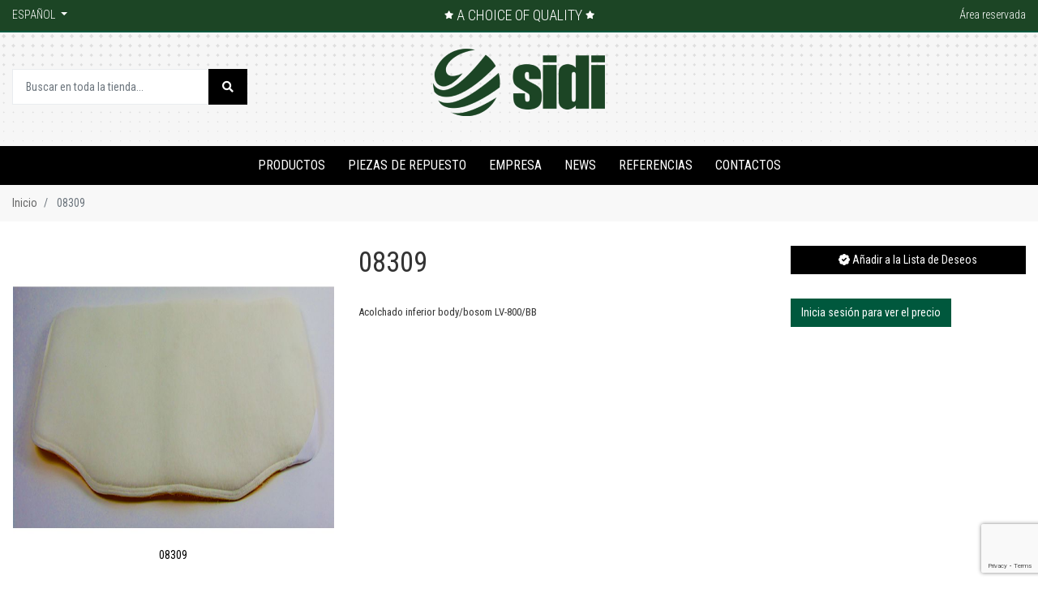

--- FILE ---
content_type: text/html; charset=UTF-8
request_url: https://sidimondial.com/es/piezas-de-repuesto/juegos-de-acolchado/relleno/prensas/08309
body_size: 144800
content:
<!doctype html>
<html lang="es">
    <head prefix="og: http://ogp.me/ns# fb: http://ogp.me/ns/fb# product: http://ogp.me/ns/product#">
        <script>
    var BASE_URL = 'https://sidimondial.com/es/';
    var require = {
        "baseUrl": "https://sidimondial.com/pub/static/version1753859949/frontend/Kom/sidi/es_ES"
    };
</script>
        <meta charset="utf-8"/>
<meta name="title" content="08309"/>
<meta name="description" content="Acolchado inferior body/bosom LV-800/BB"/>
<meta name="keywords" content="08309"/>
<meta name="robots" content="INDEX,FOLLOW"/>
<meta name="viewport" content="width=device-width, initial-scale=1"/>
<meta name="format-detection" content="telephone=no"/>
<title>08309</title>
<link  rel="stylesheet" type="text/css"  media="all" href="https://sidimondial.com/pub/static/version1753859949/frontend/Kom/sidi/es_ES/mage/calendar.css" />
<link  rel="stylesheet" type="text/css"  media="all" href="https://sidimondial.com/pub/static/version1753859949/frontend/Kom/sidi/es_ES/Kom_Bannerslider/css/bannerslider.css" />
<link  rel="stylesheet" type="text/css"  media="all" href="https://sidimondial.com/pub/static/version1753859949/frontend/Kom/sidi/es_ES/Kom_CustomContactForm/css/form.css" />
<link  rel="stylesheet" type="text/css"  media="all" href="https://sidimondial.com/pub/static/version1753859949/frontend/Kom/sidi/es_ES/Kom_DiscountLabel/css/discount.css" />
<link  rel="stylesheet" type="text/css"  media="all" href="https://sidimondial.com/pub/static/version1753859949/frontend/Kom/sidi/es_ES/Kom_EmbedVideo/css/video.css" />
<link  rel="stylesheet" type="text/css"  media="all" href="https://sidimondial.com/pub/static/version1753859949/frontend/Kom/sidi/es_ES/Kom_Googlemap/css/googlemap.css" />
<link  rel="stylesheet" type="text/css"  media="all" href="https://sidimondial.com/pub/static/version1753859949/frontend/Kom/sidi/es_ES/Kom_JsComponents/owl/assets/owl.carousel.min.css" />
<link  rel="stylesheet" type="text/css"  media="all" href="https://sidimondial.com/pub/static/version1753859949/frontend/Kom/sidi/es_ES/Kom_JsComponents/owl/assets/owl.theme.default.min.css" />
<link  rel="stylesheet" type="text/css"  media="all" href="https://sidimondial.com/pub/static/version1753859949/frontend/Kom/sidi/es_ES/Kom_JsComponents/owl/assets/animate.css" />
<link  rel="stylesheet" type="text/css"  media="all" href="https://sidimondial.com/pub/static/version1753859949/frontend/Kom/sidi/es_ES/Kom_JsComponents/mmenu/jquery.mmenu.all.css" />
<link  rel="stylesheet" type="text/css"  media="all" href="https://sidimondial.com/pub/static/version1753859949/frontend/Kom/sidi/es_ES/Kom_JsComponents/magiczoomplus/magiczoomplus.css" />
<link  rel="stylesheet" type="text/css"  media="all" href="https://sidimondial.com/pub/static/version1753859949/frontend/Kom/sidi/es_ES/Kom_JsComponents/magicscroll/magicscroll.css" />
<link  rel="stylesheet" type="text/css"  media="all" href="https://sidimondial.com/pub/static/version1753859949/frontend/Kom/sidi/es_ES/Kom_Megamenu/css/webslidemenu.css" />
<link  rel="stylesheet" type="text/css"  media="all" href="https://sidimondial.com/pub/static/version1753859949/frontend/Kom/sidi/es_ES/Kom_Messageslider/css/messageslider.css" />
<link  rel="stylesheet" type="text/css"  media="all" href="https://sidimondial.com/pub/static/version1753859949/frontend/Kom/sidi/es_ES/Kom_Parallax/css/parallax.css" />
<link  rel="stylesheet" type="text/css"  media="all" href="https://sidimondial.com/pub/static/version1753859949/frontend/Kom/sidi/es_ES/Kom_Productslider/css/productslider.css" />
<link  rel="stylesheet" type="text/css"  media="all" href="https://sidimondial.com/pub/static/version1753859949/frontend/Kom/sidi/es_ES/Kom_Sidebar/css/sidebar-menu.css" />
<link  rel="stylesheet" type="text/css"  media="all" href="https://sidimondial.com/pub/static/version1753859949/frontend/Kom/sidi/es_ES/Kom_UsaContactForm/css/form.css" />
<link  rel="stylesheet" type="text/css"  media="all" href="https://sidimondial.com/pub/static/version1753859949/frontend/Kom/sidi/es_ES/css/bootstrap.theme.css" />
<link  rel="stylesheet" type="text/css"  media="all" href="https://sidimondial.com/pub/static/version1753859949/frontend/Kom/sidi/es_ES/css/navigation.css" />
<link  rel="stylesheet" type="text/css"  media="all" href="https://sidimondial.com/pub/static/version1753859949/frontend/Kom/sidi/es_ES/css/boot.css" />
<link  rel="stylesheet" type="text/css"  media="all" href="https://sidimondial.com/pub/static/version1753859949/frontend/Kom/sidi/es_ES/css/boot-m.css" />
<link  rel="stylesheet" type="text/css"  media="all" href="https://sidimondial.com/pub/static/version1753859949/frontend/Kom/sidi/es_ES/Magento_Ui/css/modal.css" />
<link  rel="stylesheet" type="text/css"  media="all" href="https://sidimondial.com/pub/static/version1753859949/frontend/Kom/sidi/es_ES/Magento_Ui/css/tooltip.css" />
<link  rel="stylesheet" type="text/css"  media="all" href="https://sidimondial.com/pub/static/version1753859949/frontend/Kom/sidi/es_ES/css/font-awesome.min.css" />
<link  rel="stylesheet" type="text/css"  media="all" href="https://sidimondial.com/pub/static/version1753859949/frontend/Kom/sidi/es_ES/css/pony.css" />
<link  rel="stylesheet" type="text/css"  media="all" href="https://sidimondial.com/pub/static/version1753859949/frontend/Kom/sidi/es_ES/css/pony-m.css" />
<link  rel="stylesheet" type="text/css"  media="all" href="https://sidimondial.com/pub/static/version1753859949/frontend/Kom/sidi/es_ES/css/popup.css" />
<link  rel="stylesheet" type="text/css"  media="all" href="https://sidimondial.com/pub/static/version1753859949/frontend/Kom/sidi/es_ES/css/all.min.css" />
<link  rel="stylesheet" type="text/css"  media="all" href="https://sidimondial.com/pub/static/version1753859949/frontend/Kom/sidi/es_ES/css/sidi.css" />
<link  rel="stylesheet" type="text/css"  media="all" href="https://sidimondial.com/pub/static/version1753859949/frontend/Kom/sidi/es_ES/css/sidi-m.css" />
<link  rel="stylesheet" type="text/css"  media="all" href="https://sidimondial.com/pub/static/version1753859949/frontend/Kom/sidi/es_ES/Amasty_HidePrice/js/fancyambox/jquery.fancyambox.min.css" />
<link  rel="stylesheet" type="text/css"  media="all" href="https://sidimondial.com/pub/static/version1753859949/frontend/Kom/sidi/es_ES/Amasty_HidePrice/css/amhideprice.css" />
<link  rel="stylesheet" type="text/css"  media="all" href="https://sidimondial.com/pub/static/version1753859949/frontend/Kom/sidi/es_ES/Amasty_Base/vendor/slick/amslick.min.css" />
<link  rel="stylesheet" type="text/css"  media="all" href="https://sidimondial.com/pub/static/version1753859949/frontend/Kom/sidi/es_ES/Amasty_ShopbyBase/css/swiper.min.css" />
<link  rel="stylesheet" type="text/css"  media="all" href="https://sidimondial.com/pub/static/version1753859949/frontend/Kom/sidi/es_ES/Magezon_Core/css/styles.css" />
<link  rel="stylesheet" type="text/css"  media="all" href="https://sidimondial.com/pub/static/version1753859949/frontend/Kom/sidi/es_ES/Magezon_Core/css/owlcarousel/owl.carousel.min.css" />
<link  rel="stylesheet" type="text/css"  media="all" href="https://sidimondial.com/pub/static/version1753859949/frontend/Kom/sidi/es_ES/Magezon_Core/css/animate.css" />
<link  rel="stylesheet" type="text/css"  media="all" href="https://sidimondial.com/pub/static/version1753859949/frontend/Kom/sidi/es_ES/Magezon_Core/css/fontawesome5.css" />
<link  rel="stylesheet" type="text/css"  media="all" href="https://sidimondial.com/pub/static/version1753859949/frontend/Kom/sidi/es_ES/Magezon_Core/css/mgz_font.css" />
<link  rel="stylesheet" type="text/css"  media="all" href="https://sidimondial.com/pub/static/version1753859949/frontend/Kom/sidi/es_ES/Magezon_Core/css/mgz_bootstrap.css" />
<link  rel="stylesheet" type="text/css"  media="all" href="https://sidimondial.com/pub/static/version1753859949/frontend/Kom/sidi/es_ES/Magezon_Builder/css/openiconic.min.css" />
<link  rel="stylesheet" type="text/css"  media="all" href="https://sidimondial.com/pub/static/version1753859949/frontend/Kom/sidi/es_ES/Magezon_Builder/css/styles.css" />
<link  rel="stylesheet" type="text/css"  media="all" href="https://sidimondial.com/pub/static/version1753859949/frontend/Kom/sidi/es_ES/Magezon_Builder/css/common.css" />
<link  rel="stylesheet" type="text/css"  media="all" href="https://sidimondial.com/pub/static/version1753859949/frontend/Kom/sidi/es_ES/Magezon_Core/css/magnific.css" />
<link  rel="stylesheet" type="text/css"  media="all" href="https://sidimondial.com/pub/static/version1753859949/frontend/Kom/sidi/es_ES/Magezon_PageBuilder/css/styles.css" />
<link  rel="stylesheet" type="text/css"  media="all" href="https://sidimondial.com/pub/static/version1753859949/frontend/Kom/sidi/es_ES/Magezon_PageBuilder/vendor/photoswipe/photoswipe.css" />
<link  rel="stylesheet" type="text/css"  media="all" href="https://sidimondial.com/pub/static/version1753859949/frontend/Kom/sidi/es_ES/Magezon_PageBuilder/vendor/photoswipe/default-skin/default-skin.css" />
<link  rel="stylesheet" type="text/css"  media="all" href="https://sidimondial.com/pub/static/version1753859949/frontend/Kom/sidi/es_ES/Magezon_PageBuilder/vendor/blueimp/css/blueimp-gallery.min.css" />
<link  rel="stylesheet" type="text/css"  media="all" href="https://sidimondial.com/pub/static/version1753859949/frontend/Kom/sidi/es_ES/Magento_Checkout/css/minicart.css" />
<link  rel="stylesheet" type="text/css"  media="all" href="https://sidimondial.com/pub/static/version1753859949/frontend/Kom/sidi/es_ES/mage/gallery/gallery.css" />
<link  rel="stylesheet" type="text/css"  media="all" href="https://sidimondial.com/pub/static/version1753859949/frontend/Kom/sidi/es_ES/Amasty_HidePrice/css/amhideprice-styles.css" />
<link  rel="stylesheet" type="text/css"  media="all" href="https://sidimondial.com/pub/static/version1753859949/frontend/Kom/sidi/es_ES/Kom_Tabs/css/tabs.css" />
<link  rel="stylesheet" type="text/css"  media="all" href="https://sidimondial.com/pub/static/version1753859949/frontend/Kom/sidi/es_ES/Magento_Review/css/review.css" />
<link  rel="stylesheet" type="text/css"  media="all" href="https://sidimondial.com/pub/static/version1753859949/frontend/Kom/sidi/es_ES/Magefan_Blog/css/blog-new.css" />
<link  rel="stylesheet" type="text/css"  media="all" href="https://sidimondial.com/pub/static/version1753859949/frontend/Kom/sidi/es_ES/Magefan_Blog/css/blog-custom.css" />
<link  rel="stylesheet" type="text/css"  media="all" href="https://sidimondial.com/pub/static/version1753859949/frontend/Kom/sidi/es_ES/Amasty_Mostviewed/css/source/mkcss/amrelated.css" />
<link  rel="stylesheet" type="text/css"  media="all" href="https://pro.fontawesome.com/releases/v5.8.1/css/all.css" />
<link  rel="stylesheet" type="text/css"  media="all" href="https://fonts.googleapis.com/css?family=Oswald:300,400,500,600,700" />
<link  rel="stylesheet" type="text/css"  media="all" href="https://fonts.googleapis.com/css?family=Poppins:300,400,600,700" />
<link  rel="stylesheet" type="text/css"  media="all" href="https://fonts.googleapis.com/css?family=Open+Sans:300,400,600,700" />
<link  rel="stylesheet" type="text/css"  media="all" href="https://fonts.googleapis.com/css?family=Roboto+Condensed:300,400,700|Roboto:300,400,700" />
<script  type="text/javascript"  src="https://sidimondial.com/pub/static/version1753859949/frontend/Kom/sidi/es_ES/requirejs/require.js"></script>
<script  type="text/javascript"  src="https://sidimondial.com/pub/static/version1753859949/frontend/Kom/sidi/es_ES/mage/requirejs/mixins.js"></script>
<script  type="text/javascript"  src="https://sidimondial.com/pub/static/version1753859949/frontend/Kom/sidi/es_ES/requirejs-config.js"></script>
<script  type="text/javascript"  src="https://sidimondial.com/pub/static/version1753859949/frontend/Kom/sidi/es_ES/mage/polyfill.js"></script>
<script  type="text/javascript"  src="https://sidimondial.com/pub/static/version1753859949/frontend/Kom/sidi/es_ES/Kom_Megamenu/js/webslidemenu.js"></script>
<script  type="text/javascript"  src="https://sidimondial.com/pub/static/version1753859949/frontend/Kom/sidi/es_ES/Magento_Theme/js/kom.js"></script>
<link  rel="canonical" href="https://sidimondial.com/es/08309" />
<link  rel="icon" type="image/x-icon" href="https://sidimondial.com/pub/media/favicon/websites/2/logo-ico_1.ico" />
<link  rel="shortcut icon" type="image/x-icon" href="https://sidimondial.com/pub/media/favicon/websites/2/logo-ico_1.ico" />
<!-- Hotjar Tracking Code for https://sidimondial.com/ -->
<script>
(function(h,o,t,j,a,r){
h.hj=h.hj||function(){(h.hj.q=h.hj.q||[]).push(arguments)};
h._hjSettings={hjid:1996400,hjsv:6};
a=o.getElementsByTagName('head')[0];
r=o.createElement('script');r.async=1;
r.src=t+h._hjSettings.hjid+j+h._hjSettings.hjsv;
a.appendChild(r);
})(window,document,'https://static.hotjar.com/c/hotjar-','.js?sv=');
</script>

<!-- Google tag (gtag.js) -->
<script async src="https://www.googletagmanager.com/gtag/js?id=G-2T21KLM1CC"></script>
<script>
  window.dataLayer = window.dataLayer || [];
  function gtag(){dataLayer.push(arguments);}
  gtag('js', new Date());

  gtag('config', 'G-2T21KLM1CC');
</script>

<script type="text/javascript">var _iub = _iub || {}; _iub.cons_instructions = _iub.cons_instructions || []; _iub.cons_instructions.push(["init", {api_key: "Cs18JDs5WvCqgnyn7NENtM7d2RroAvUv"}]);</script><script type="text/javascript" src="https://cdn.iubenda.com/cons/iubenda_cons.js" async></script>

<style>

.slider-button.slide-con-bottoni a{
    display: none;
}
.bannerslider .owl-dots span {
   border: 1px solid black;
}

body .footer-top h4 {
   color: white;
}

.product-info-stock-sku {display:none;}

body .block-new-customer h4 {color:#333333}
</style>
        <!-- BEGIN GOOGLE ANALYTICS CODE -->
<script type="text/x-magento-init">
{
    "*": {
        "Magento_GoogleAnalytics/js/google-analytics": {
            "isCookieRestrictionModeEnabled": 0,
            "currentWebsite": 2,
            "cookieName": "user_allowed_save_cookie",
            "ordersTrackingData": [],
            "pageTrackingData": {"optPageUrl":"","isAnonymizedIpActive":false,"accountId":"UA-178016410-1"}        }
    }
}
</script>
<!-- END GOOGLE ANALYTICS CODE -->
<script type="text/javascript">
                    var _iub = _iub || [];
                    var bannerHTML; 
                    _iub.csConfiguration = {"invalidateConsentWithoutLog":true,"reloadOnConsent":true,"consentOnContinuedBrowsing":false,"perPurposeConsent":true,"whitelabel":false,"lang":"es","siteId":2450588,"floatingPreferencesButtonDisplay":false,"cookiePolicyId":61969807, "banner":{ "slideDown":false,"acceptButtonDisplay":true,"customizeButtonDisplay":true,"acceptButtonColor":"#1c4525","acceptButtonCaptionColor":"white","customizeButtonColor":"#177658","customizeButtonCaptionColor":"white","position":"float-center","backgroundOverlay":true,"textColor":"#000","backgroundColor":"#fff","closeButtonRejects":true,"explicitWithdrawal":true,"listPurposes":true },
                    "callback": {
            "onReady": function() {
                var banner = document.getElementById('iubenda-cs-banner');
                if (banner) {
                    bannerHTML = banner.innerHTML;
                }
            },
            "onPreferenceFirstExpressed": function(event) {
                _iub.cons_instructions.push(["submit",
                    {
                        consent: {
                            subject: {},
                            preferences: event,
                            legal_notices: [{
                                identifier: "cookie_policy"
                            }],
                            proofs: [{
                                content: JSON.stringify(event),
                                form: bannerHTML
                            }]
                        }
                    }
                ]);
            }
        }
      
                };
                    </script>
                    <script type="text/javascript" src="//cdn.iubenda.com/cs/stable/iubenda_cs.js" charset="UTF-8" async></script>    <script type="text/javascript">
        var iCallback = function () {};

        if ( 'callback' in _iub.csConfiguration ) {
            if ( 'onConsentGiven' in _iub.csConfiguration.callback )
                iCallback = _iub.csConfiguration.callback.onConsentGiven;

            _iub.csConfiguration.callback.onConsentGiven = function () {
                iCallback();

                jQuery( 'noscript._no_script_iub' ).each( function ( a, b ) {
                    var el = jQuery( b );
                    el.after( el.html() );
                } );
            };
        }
        ;
    </script>
    <style>
	.magezon-builder .mgz-container {width: 1280px;}
	</style>

<meta property="og:type" content="product" />
<meta property="og:title"
      content="08309" />
<meta property="og:image"
      content="https://sidimondial.com/pub/media/catalog/product/cache/4230c9f6231778da5dcd5b6903954c04/0/8/08309.jpg" />
<meta property="og:description"
      content="Acolchado inf. Body/bosom LV-800/BB" />
<meta property="og:url" content="https://sidimondial.com/es/08309" />
    <meta property="product:price:amount" content="0"/>
    <meta property="product:price:currency"
      content="EUR"/>
            <link rel="alternate" hreflang="es" href="https://sidimondial.com/es/08309"/>
            <link rel="alternate" hreflang="it" href="https://sidimondial.com/it/08309"/>
            <link rel="alternate" hreflang="en-us" href="https://sidimondial.com/08309"/>
            <link rel="alternate" hreflang="fr" href="https://sidimondial.com/fr/08309"/>
            <link rel="alternate" hreflang="de" href="https://sidimondial.com/de/08309"/>
            <link rel="alternate" hreflang="ru" href="https://sidimondial.com/ru/08309"/>
                                                <link rel="alternate" hreflang="x-default" href="https://sidimondial.com/08309"/>
        


    </head>
    <body data-container="body"
          data-mage-init='{"loaderAjax": {}, "loader": { "icon": "https://sidimondial.com/pub/static/version1753859949/frontend/Kom/sidi/es_ES/images/loader-2.gif"}}'
        itemtype="http://schema.org/Product" itemscope="itemscope" class="catalog-product-view product-08309 categorypath-piezas-de-repuesto-juegos-de-acolchado-relleno-prensas category-prensas page-layout-1column">
        

<script type="text/x-magento-init">
    {
        "*": {
            "mage/cookies": {
                "expires": null,
                "path": "\u002F",
                "domain": ".sidimondial.com",
                "secure": false,
                "lifetime": "3600"
            }
        }
    }
</script>
	<noscript>
		<div class="message global noscript">
			<div class="content">
				<p>
					<strong>Parece que JavaScript está deshabilitado en su navegador.</strong>
					<span>Para obtener la mejor experiencia en nuestro sitio, asegúrese de activar Javascript en su navegador.</span>
				</p>
			</div>
		</div>
	</noscript>


<script>
    window.cookiesConfig = window.cookiesConfig || {};
    window.cookiesConfig.secure = true;
</script>
<script>
    require.config({
        map: {
            '*': {
                wysiwygAdapter: 'mage/adminhtml/wysiwyg/tiny_mce/tinymce4Adapter'
            }
        }
    });
</script>

<div class="page-wrapper"><header class="page-header">

				<!-- Mobile -->
		<div class="header p-3 mobile-detect-mobile">
			<div>
				<a href="#topMenu" class="showmenu"><i class="far fa-bars"></i></a>
			</div>
			<div>
<a class="logo" href="https://sidimondial.com/es/" title="">
	<img class="mobile-detect-mobile" src="https://sidimondial.com/pub/static/version1753859949/frontend/Kom/sidi/es_ES/images/logo-sidi-m.png"
		 alt=""/>
	<img class="mobile-detect-desktop" src="https://sidimondial.com/pub/media/logo/websites/2/logo-sidi.png"
		 alt=""
		 width="212"		 height="83"	/>
</a>
</div>
			<div class="lang-selector">
                <p><i class="fal fa-globe"></i> es <i class="arrow"></i></p>
                <ul class="lang-selector--langs">
                    <li><a href="https://sidimondial.com/">English</a></li>
                    <li><a href="https://sidimondial.com/it_it/">Italiano</a></li>
                    <li><a href="https://sidimondial.com/fr_fr/">Français</a></li>
                    <li><a href="https://sidimondial.com/de_de/">Deutsch</a></li>
                    <li><a href="https://sidimondial.com/ru_ru/">Pусский</a></li>
                    <li><a href="https://sidimondial.com/es_es/">Español</a></li>
                </ul>
            </div>
			<div>

								<a href="" class="collapsed showsearch" data-toggle="collapse"><i class="far fa-search"></i></a>
				
<div data-block="minicart" class="minicart-wrapper">
        <!-- Mobile - Sidebar -->
    <button type="button" id="minicart-close" class="action close mobile-detect-mobile" style="display:none"></button>
            <div class="block block-komCart empty">
            <div id="minicart-content-wrapper" data-bind="scope: 'minicart_content'">
                <!-- ko template: getTemplate() --><!-- /ko -->
            </div>
                    </div>
            <!-- Desktop - Dropdown -->
            <div class="block block-minicart empty mobile-detect-desktop"
             data-role="dropdownDialog"
             data-mage-init='{"dropdownDialog":{
					"appendTo":"[data-block=minicart]",
					"triggerTarget":".showcart",
					"timeout": "2000",
					"closeOnMouseLeave": false,
					"closeOnEscape": true,
					"triggerClass":"active",
					"parentClass":"active",
					"buttons":[]}}'>
            <div id="minicart-content-wrapper" data-bind="scope: 'minicart_content'">
                <!-- ko template: getTemplate() --><!-- /ko -->
            </div>
                    </div>
        
    <script>
        window.checkout = {"shoppingCartUrl":"https:\/\/sidimondial.com\/es\/checkout\/cart\/","checkoutUrl":"https:\/\/sidimondial.com\/es\/checkout\/","updateItemQtyUrl":"https:\/\/sidimondial.com\/es\/checkout\/sidebar\/updateItemQty\/","removeItemUrl":"https:\/\/sidimondial.com\/es\/checkout\/sidebar\/removeItem\/","imageTemplate":"Magento_Catalog\/product\/image_with_borders","baseUrl":"https:\/\/sidimondial.com\/es\/","minicartMaxItemsVisible":5,"websiteId":"2","maxItemsToDisplay":10,"storeId":"14","storeGroupId":"2","customerLoginUrl":"https:\/\/sidimondial.com\/es\/customer\/account\/login\/referer\/aHR0cHM6Ly9zaWRpbW9uZGlhbC5jb20vZXMvcGllemFzLWRlLXJlcHVlc3RvL2p1ZWdvcy1kZS1hY29sY2hhZG8vcmVsbGVuby9wcmVuc2FzLzA4MzA5\/","isRedirectRequired":false,"autocomplete":"off","captcha":{"user_login":{"isCaseSensitive":false,"imageHeight":50,"imageSrc":"","refreshUrl":"https:\/\/sidimondial.com\/es\/captcha\/refresh\/","isRequired":false,"timestamp":1769006069}}};
    </script>
    <script type="text/x-magento-init">
	{
		"[data-block='minicart']": {
			"Magento_Ui/js/core/app": {"components":{"minicart_content":{"children":{"subtotal.container":{"children":{"subtotal":{"children":{"subtotal.totals":{"config":{"display_cart_subtotal_incl_tax":0,"display_cart_subtotal_excl_tax":1,"template":"Magento_Tax\/checkout\/minicart\/subtotal\/totals"},"children":{"subtotal.totals.msrp":{"component":"Magento_Msrp\/js\/view\/checkout\/minicart\/subtotal\/totals","config":{"displayArea":"minicart-subtotal-hidden","template":"Magento_Msrp\/checkout\/minicart\/subtotal\/totals"}}},"component":"Magento_Tax\/js\/view\/checkout\/minicart\/subtotal\/totals"}},"component":"uiComponent","config":{"template":"Magento_Checkout\/minicart\/subtotal"}}},"component":"uiComponent","config":{"displayArea":"subtotalContainer"}},"item.renderer":{"component":"uiComponent","config":{"displayArea":"defaultRenderer","template":"Magento_Checkout\/minicart\/item\/default"},"children":{"item.image":{"component":"Magento_Catalog\/js\/view\/image","config":{"template":"Magento_Catalog\/product\/image","displayArea":"itemImage"}},"checkout.cart.item.price.sidebar":{"component":"uiComponent","config":{"template":"Magento_Checkout\/minicart\/item\/price","displayArea":"priceSidebar"}}}},"extra_info":{"component":"uiComponent","config":{"displayArea":"extraInfo"}},"promotion":{"component":"uiComponent","config":{"displayArea":"promotion"}}},"config":{"itemRenderer":{"default":"defaultRenderer","simple":"defaultRenderer","virtual":"defaultRenderer"},"template":"Magento_Checkout\/minicart\/content"},"component":"Magento_Checkout\/js\/view\/minicart"}},"types":[]}		},
		"*": {
			"Magento_Ui/js/block-loader": "https://sidimondial.com/pub/static/version1753859949/frontend/Kom/sidi/es_ES/images/loader-1.gif"
		}
	}
	</script>
</div>
			</div>
		</div>
		<div class="pl-3 pr-3 mobile-detect-mobile">
			<div class="collapse" id="collapseSearch"><div class="block block-search">
	<div class="block block-content">
		<form class="form minisearch" id="search_mini_form" action="https://sidimondial.com/es/catalogsearch/result/" method="get">
			<label class="label" for="search" data-role="minisearch-label">
				<i class="fas fa-search"></i>
			</label>
			<div class="control">
				<div class="input-group input-group-lg">
					<input id="search"
                        						type="text"
						name="q"
						value=""
						placeholder="Buscar en toda la tienda..."
						class="form-control"
						maxlength="128"
						role="combobox"
						aria-haspopup="false"
						aria-autocomplete="both"
						autocomplete="off"/>
					<div class="actions input-group-append">
						<button type="submit" title="Search" class="action search btn btn-secondary">
							<i class="fas fa-search"></i>
						</button>
					</div>
				</div>
				<div id="search_autocomplete" class="search-autocomplete"></div>
			</div>
		</form>
	</div>
</div>

<script>
	require(['jquery'], function ($) {
		$('.block-search label').click(function() {
			$(this).next('.control').toggle();
		});
	});
</script>
</div>
		</div>

		<script>

            if(window.innerWidth < 768) {
                require(['jquery', 'jquery.bootstrap'], function ($) {
                    $(document).ready(function () {
                        $('a.showsearch').on('click', function () {
                            $('#collapseSearch').collapse('toggle');
                        });
                    });
                });

            }
		</script>

		<nav id="komCart" class="mobile-detect-mobile"></nav>
		<script>

      if(window.innerWidth < 768){

		require(['jquery','jquery.mmenu'], function($) {
			$( document ).ready(function() {
				$('.minicart-wrapper').appendTo('#komCart');
				$("#komCart").mmenu({
					// Options
					extensions: [
						"position-back",
						"position-right",
						"shadow-page"
					],
					// Addons
					navbar: {
						add: false
					}
				});
				var API = $("#komCart").data( "mmenu" );

				$(".showcart").click(function() {
					$("#minicart-close").show();
					API.open();
				});
				$("#minicart-close").click(function() {
					API.close();
				});
			});
		});

       }
		</script>
				<!-- Desktop -->
		<div class="header-top d-none d-md-block mobile-detect-desktop">
			<div class="container">
				<div class="row">
					<div class="col-lg-4 col-md-4 col-12">
						<div class="dropdown language">
	<a class="dropdown-toggle" href="#" role="button" id="dropdownLanguage" data-toggle="dropdown" aria-haspopup="true" aria-expanded="false">
		Español	</a>
	<div class="dropdown-menu" aria-labelledby="dropdownLanguage">
								<a class="view-en_en dropdown-item" href="#" data-post='{"action":"https:\/\/sidimondial.com\/es\/stores\/store\/redirect\/","data":{"___store":"en_en","___from_store":"es_es","uenc":"aHR0cHM6Ly9zaWRpbW9uZGlhbC5jb20vcGllemFzLWRlLXJlcHVlc3RvL2p1ZWdvcy1kZS1hY29sY2hhZG8vcmVsbGVuby9wcmVuc2FzLzA4MzA5"}}'>
				English			</a>
											<a class="view-it_it dropdown-item" href="#" data-post='{"action":"https:\/\/sidimondial.com\/es\/stores\/store\/redirect\/","data":{"___store":"it_it","___from_store":"es_es","uenc":"aHR0cHM6Ly9zaWRpbW9uZGlhbC5jb20vaXQvcGllemFzLWRlLXJlcHVlc3RvL2p1ZWdvcy1kZS1hY29sY2hhZG8vcmVsbGVuby9wcmVuc2FzLzA4MzA5"}}'>
				Italiano			</a>
											<a class="view-fr_fr dropdown-item" href="#" data-post='{"action":"https:\/\/sidimondial.com\/es\/stores\/store\/redirect\/","data":{"___store":"fr_fr","___from_store":"es_es","uenc":"aHR0cHM6Ly9zaWRpbW9uZGlhbC5jb20vZnIvcGllemFzLWRlLXJlcHVlc3RvL2p1ZWdvcy1kZS1hY29sY2hhZG8vcmVsbGVuby9wcmVuc2FzLzA4MzA5"}}'>
				Français			</a>
											<a class="view-de_de dropdown-item" href="#" data-post='{"action":"https:\/\/sidimondial.com\/es\/stores\/store\/redirect\/","data":{"___store":"de_de","___from_store":"es_es","uenc":"aHR0cHM6Ly9zaWRpbW9uZGlhbC5jb20vZGUvcGllemFzLWRlLXJlcHVlc3RvL2p1ZWdvcy1kZS1hY29sY2hhZG8vcmVsbGVuby9wcmVuc2FzLzA4MzA5"}}'>
				Deutsch			</a>
											<a class="view-ru_ru dropdown-item" href="#" data-post='{"action":"https:\/\/sidimondial.com\/es\/stores\/store\/redirect\/","data":{"___store":"ru_ru","___from_store":"es_es","uenc":"aHR0cHM6Ly9zaWRpbW9uZGlhbC5jb20vcnUvcGllemFzLWRlLXJlcHVlc3RvL2p1ZWdvcy1kZS1hY29sY2hhZG8vcmVsbGVuby9wcmVuc2FzLzA4MzA5"}}'>
				русский			</a>
											</div>
</div>

<script>
require(['jquery','jquery.bootstrap'], function($) {
	$('.language > .dropdown-toggle').dropdown()
});
</script>
																	</div>
					<div class="col-lg-4 col-md-4 col-12">
						
	<style media="screen">
		#messageslider a {
			color: #ffffff;
		}
	</style>

			<div id="messageslider" class="owl-carousel" style="background-color:rgba(28,69,37,1); color:#ffffff;">
					<span>
								A choice of quality			</span>
			</div>
	
	<script>
	require(['jquery','KomOwl'], function($) {
		$(document).ready(function(){
			$('#messageslider').owlCarousel({
				lazyLoad: false,
				items: 1,
				margin: 0,
				smartSpeed: 250,
				loop: true,
				nav: true,
								navText: ['<i class="fal fa-angle-left"></i>','<i class="fal fa-angle-right"></i>'],
								dots: false,
				autoplay: false,
								autoplayTimeout: 5000,
				autoplayHoverPause: false,
												animateOut: 'slideOutDown',
				animateIn: 'slideInDown'
							});
		});
	});
	</script>
					</div>
					<div class="col-lg-4 col-md-4 col-12">
						<ul class="header-links"><li><a href="https://sidimondial.com/es/customer/account/" >Área reservada</a></li>
</ul>					</div>
				</div>
			</div>
		</div>
		<div class="header mobile-detect-desktop">
			<div class="container">
				<div class="row">
					<div class="col-lg-3 col-md-3 col-12 order-3 order-md-1"><div class="block block-search">
	<div class="block block-content">
		<form class="form minisearch" id="search_mini_form" action="https://sidimondial.com/es/catalogsearch/result/" method="get">
			<label class="label" for="search" data-role="minisearch-label">
				<i class="fas fa-search"></i>
			</label>
			<div class="control">
				<div class="input-group input-group-lg">
					<input id="search"
                        						type="text"
						name="q"
						value=""
						placeholder="Buscar en toda la tienda..."
						class="form-control"
						maxlength="128"
						role="combobox"
						aria-haspopup="false"
						aria-autocomplete="both"
						autocomplete="off"/>
					<div class="actions input-group-append">
						<button type="submit" title="Search" class="action search btn btn-secondary">
							<i class="fas fa-search"></i>
						</button>
					</div>
				</div>
				<div id="search_autocomplete" class="search-autocomplete"></div>
			</div>
		</form>
	</div>
</div>

<script>
	require(['jquery'], function ($) {
		$('.block-search label').click(function() {
			$(this).next('.control').toggle();
		});
	});
</script>
</div>
					<div class="col-lg-6 col-md-6 col-12 order-1 order-md-2">
<a class="logo" href="https://sidimondial.com/es/" title="">
	<img class="mobile-detect-mobile" src="https://sidimondial.com/pub/static/version1753859949/frontend/Kom/sidi/es_ES/images/logo-sidi-m.png"
		 alt=""/>
	<img class="mobile-detect-desktop" src="https://sidimondial.com/pub/media/logo/websites/2/logo-sidi.png"
		 alt=""
		 width="212"		 height="83"	/>
</a>
</div>
					<div class="col-lg-3 col-md-3 col-12 order-2 order-md-3 ">
					                        <div class="link-top-bar">
                                                    </div>
					</div>
				</div>
			</div>
		</div>
			</header>
<nav id="topMenu">
	<div id="panel-menu">
		
	<ul class="mobile-detect-mobile">
		<li  class="level0 nav-1 category-item first level-top parent"><a href="https://sidimondial.com/es/productos"  class="level-top" ><span>PRODUCTOS</span></a><ul class="list-unstyled level0 submenu"><li  class="level1 nav-1-1 category-item first parent"><a href="https://sidimondial.com/es/productos/mesas-de-planchado" ><span>Mesas de planchado</span></a><ul class="list-unstyled level1 submenu"><li  class="level2 nav-1-1-1 category-item first"><a href="https://sidimondial.com/es/productos/mesas-de-planchado/mesas-aspirantes" ><span>Mesas aspirantes</span></a></li><li  class="level2 nav-1-1-2 category-item"><a href="https://sidimondial.com/es/productos/mesas-de-planchado/mesas-rectangulares" ><span>Mesas rectangulares </span></a></li><li  class="level2 nav-1-1-3 category-item"><a href="https://sidimondial.com/es/productos/mesas-de-planchado/mesas-aspirantes-y-soplantes" ><span>Mesas aspirantes y soplantes </span></a></li><li  class="level2 nav-1-1-4 category-item"><a href="https://sidimondial.com/es/productos/mesas-de-planchado/mesas-aspirantes-soplantes-y-vaporizantes" ><span>Mesas aspirantes soplantes y vaporizantes</span></a></li><li  class="level2 nav-1-1-5 category-item last"><a href="https://sidimondial.com/es/productos/mesas-de-planchado/mesas-aspirantes-y-vaporizantes" ><span>Mesas aspirantes y vaporizantes</span></a></li></ul></li><li  class="level1 nav-1-2 category-item parent"><a href="https://sidimondial.com/es/productos/maniquis-universales-y-camisa-maniquis-pantalon-cabinas" ><span>Maniquis universales y camisa / Maniquis pantalon /cabinas </span></a><ul class="list-unstyled level1 submenu"><li  class="level2 nav-1-2-1 category-item first"><a href="https://sidimondial.com/es/productos/maniquis-universales-y-camisa-maniquis-pantalon-cabinas/maniquis-de-camisa" ><span>Maniquis de camisa </span></a></li><li  class="level2 nav-1-2-2 category-item"><a href="https://sidimondial.com/es/productos/maniquis-universales-y-camisa-maniquis-pantalon-cabinas/maniquis-universales-con-tension" ><span>Maniquis universales con tension</span></a></li><li  class="level2 nav-1-2-3 category-item"><a href="https://sidimondial.com/es/productos/maniquis-universales-y-camisa-maniquis-pantalon-cabinas/maniquis-universales" ><span>Maniquis universales </span></a></li><li  class="level2 nav-1-2-4 category-item"><a href="https://sidimondial.com/es/productos/maniquis-universales-y-camisa-maniquis-pantalon-cabinas/maniquis-pantalones" ><span>Maniquis pantalones </span></a></li><li  class="level2 nav-1-2-5 category-item last"><a href="https://sidimondial.com/es/productos/maniquis-universales-y-camisa-maniquis-pantalon-cabinas/cabinas-de-planchado" ><span>Cabinas de planchado </span></a></li></ul></li><li  class="level1 nav-1-3 category-item parent"><a href="https://sidimondial.com/es/productos/planchas-y-accesorios" ><span>Planchas y accesorios </span></a><ul class="list-unstyled level1 submenu"><li  class="level2 nav-1-3-1 category-item first"><a href="https://sidimondial.com/es/catalog/category/view/s/planchas/id/17/" ><span>Planchas</span></a></li><li  class="level2 nav-1-3-2 category-item last"><a href="https://sidimondial.com/es/productos/planchas-y-accesorios/accesorios" ><span>Accesorios</span></a></li></ul></li><li  class="level1 nav-1-4 category-item parent"><a href="https://sidimondial.com/es/productos/desmanchado" ><span>Desmanchado</span></a><ul class="list-unstyled level1 submenu"><li  class="level2 nav-1-4-1 category-item first"><a href="https://sidimondial.com/es/productos/desmanchado/mesa-de-desmanchado" ><span>Mesa de desmanchado</span></a></li><li  class="level2 nav-1-4-2 category-item last"><a href="https://sidimondial.com/es/productos/desmanchado/cabina-de-desmanchado" ><span>Cabina de desmanchado</span></a></li></ul></li><li  class="level1 nav-1-5 category-item parent"><a href="https://sidimondial.com/es/productos/prensas" ><span>Prensas</span></a><ul class="list-unstyled level1 submenu"><li  class="level2 nav-1-5-1 category-item first"><a href="https://sidimondial.com/es/productos/prensas/prensas-para-lavanderia" ><span>Prensas para lavanderìa</span></a></li><li  class="level2 nav-1-5-2 category-item"><a href="https://sidimondial.com/es/productos/prensas/prensas-para-tintoreria-y-confeccion" ><span>Prensas para tintoreria y confección</span></a></li><li  class="level2 nav-1-5-3 category-item"><a href="https://sidimondial.com/es/productos/prensas/prensas-para-camisa-cuello-y-pu-os" ><span>Prensas para camisa ( cuello y puños)</span></a></li><li  class="level2 nav-1-5-4 category-item last"><a href="https://sidimondial.com/es/productos/prensas/prensa-para-pantalones" ><span>Prensa para pantalones</span></a></li></ul></li><li  class="level1 nav-1-6 category-item parent"><a href="https://sidimondial.com/es/productos/generadores-de-vapor" ><span>Generadores de vapor </span></a><ul class="list-unstyled level1 submenu"><li  class="level2 nav-1-6-1 category-item first"><a href="https://sidimondial.com/es/productos/generadores-de-vapor/generadores-para-planchas" ><span>Generadores para planchas</span></a></li><li  class="level2 nav-1-6-2 category-item last"><a href="https://sidimondial.com/es/productos/generadores-de-vapor/calderas-electricas" ><span>Calderas éléctricas</span></a></li></ul></li><li  class="level1 nav-1-7 category-item"><a href="https://sidimondial.com/es/productos/saneamiento" ><span>Saneamiento </span></a></li><li  class="level1 nav-1-8 category-item last"><a href="https://sidimondial.com/es/productos/puff-irons" ><span>PUFF IRONS</span></a></li></ul></li><li  class="level0 nav-2 category-item has-active last level-top parent"><a href="https://sidimondial.com/es/piezas-de-repuesto"  class="level-top" ><span>Piezas de repuesto</span></a><ul class="list-unstyled level0 submenu"><li  class="level1 nav-2-1 category-item first parent"><a href="https://sidimondial.com/es/piezas-de-repuesto/piezas-de-repuesto-brazos-y-formas" ><span>Piezas de repuesto\Brazos y Formas</span></a><ul class="list-unstyled level1 submenu"><li  class="level2 nav-2-1-1 category-item first"><a href="https://sidimondial.com/es/piezas-de-repuesto/piezas-de-repuesto-brazos-y-formas/componentes" ><span>Componentes</span></a></li><li  class="level2 nav-2-1-2 category-item last"><a href="https://sidimondial.com/es/piezas-de-repuesto/piezas-de-repuesto-brazos-y-formas/formas" ><span>Formas</span></a></li></ul></li><li  class="level1 nav-2-2 category-item parent"><a href="https://sidimondial.com/es/piezas-de-repuesto/calderas" ><span>Calderas</span></a><ul class="list-unstyled level1 submenu"><li  class="level2 nav-2-2-1 category-item first"><a href="https://sidimondial.com/es/piezas-de-repuesto/calderas/calderas-completas" ><span>Calderas completas</span></a></li><li  class="level2 nav-2-2-2 category-item last"><a href="https://sidimondial.com/es/piezas-de-repuesto/calderas/componentes-para-caldera" ><span>Componentes para caldera</span></a></li></ul></li><li  class="level1 nav-2-3 category-item"><a href="https://sidimondial.com/es/piezas-de-repuesto/casquillos" ><span>Casquillos</span></a></li><li  class="level1 nav-2-4 category-item"><a href="https://sidimondial.com/es/piezas-de-repuesto/cuerdas" ><span>Cuerdas</span></a></li><li  class="level1 nav-2-5 category-item has-active parent"><a href="https://sidimondial.com/es/piezas-de-repuesto/juegos-de-acolchado" ><span>Juegos de acolchado</span></a><ul class="list-unstyled level1 submenu"><li  class="level2 nav-2-5-1 category-item first parent"><a href="https://sidimondial.com/es/piezas-de-repuesto/juegos-de-acolchado/fundas-y-juegos-de-acolchado" ><span>Fundas y Juegos de acolchado</span></a><ul class="list-unstyled level2 submenu"><li  class="level3 nav-2-5-1-1 category-item first"><a href="https://sidimondial.com/es/piezas-de-repuesto/juegos-de-acolchado/fundas-y-juegos-de-acolchado/mesas-de-planchar" ><span>Mesas de planchar</span></a></li><li  class="level3 nav-2-5-1-2 category-item"><a href="https://sidimondial.com/es/piezas-de-repuesto/juegos-de-acolchado/fundas-y-juegos-de-acolchado/mesas-desmanchado" ><span>Mesas Desmanchado</span></a></li><li  class="level3 nav-2-5-1-3 category-item"><a href="https://sidimondial.com/es/piezas-de-repuesto/juegos-de-acolchado/fundas-y-juegos-de-acolchado/prensas" ><span>Prensas</span></a></li><li  class="level3 nav-2-5-1-4 category-item"><a href="https://sidimondial.com/es/piezas-de-repuesto/juegos-de-acolchado/fundas-y-juegos-de-acolchado/formas" ><span>Formas</span></a></li><li  class="level3 nav-2-5-1-5 category-item"><a href="https://sidimondial.com/es/piezas-de-repuesto/juegos-de-acolchado/fundas-y-juegos-de-acolchado/maniquis-de-camisas" ><span>Maniquis de camisas</span></a></li><li  class="level3 nav-2-5-1-6 category-item last"><a href="https://sidimondial.com/es/piezas-de-repuesto/juegos-de-acolchado/fundas-y-juegos-de-acolchado/maniquis-pantalones" ><span>Maniquís Pantalones</span></a></li></ul></li><li  class="level2 nav-2-5-2 category-item"><a href="https://sidimondial.com/es/piezas-de-repuesto/juegos-de-acolchado/resortes-para-las-fundas" ><span>Resortes para las fundas</span></a></li><li  class="level2 nav-2-5-3 category-item"><a href="https://sidimondial.com/es/piezas-de-repuesto/juegos-de-acolchado/acolchado-aislante" ><span>Acolchado aislante</span></a></li><li  class="level2 nav-2-5-4 category-item has-active parent"><a href="https://sidimondial.com/es/piezas-de-repuesto/juegos-de-acolchado/relleno" ><span>Relleno</span></a><ul class="list-unstyled level2 submenu"><li  class="level3 nav-2-5-4-1 category-item first"><a href="https://sidimondial.com/es/piezas-de-repuesto/juegos-de-acolchado/relleno/mesas-de-planchar" ><span>Mesas de planchar</span></a></li><li  class="level3 nav-2-5-4-2 category-item active"><a href="https://sidimondial.com/es/piezas-de-repuesto/juegos-de-acolchado/relleno/prensas" ><span>Prensas</span></a></li><li  class="level3 nav-2-5-4-3 category-item last"><a href="https://sidimondial.com/es/piezas-de-repuesto/juegos-de-acolchado/relleno/maniquis-de-camisa" ><span>Maniquís de camisa</span></a></li></ul></li><li  class="level2 nav-2-5-5 category-item"><a href="https://sidimondial.com/es/piezas-de-repuesto/juegos-de-acolchado/platos-anti-brillo" ><span>Platos anti brillo</span></a></li><li  class="level2 nav-2-5-6 category-item"><a href="https://sidimondial.com/es/piezas-de-repuesto/juegos-de-acolchado/sacos-y-fundas-para-maniquis-pantalones" ><span>Sacos y fundas para maniquís pantalones</span></a></li><li  class="level2 nav-2-5-7 category-item last"><a href="https://sidimondial.com/es/piezas-de-repuesto/juegos-de-acolchado/sacos-y-fundas-para-maniquis" ><span>Sacos y fundas para maniquís</span></a></li></ul></li><li  class="level1 nav-2-6 category-item parent"><a href="https://sidimondial.com/es/piezas-de-repuesto/compresores" ><span>Compresores</span></a><ul class="list-unstyled level1 submenu"><li  class="level2 nav-2-6-1 category-item first"><a href="https://sidimondial.com/es/piezas-de-repuesto/compresores/componentes" ><span>Componentes</span></a></li><li  class="level2 nav-2-6-2 category-item last"><a href="https://sidimondial.com/es/piezas-de-repuesto/compresores/compresores" ><span>Compresores</span></a></li></ul></li><li  class="level1 nav-2-7 category-item parent"><a href="https://sidimondial.com/es/piezas-de-repuesto/aparatos-electromecanicos-y-electronicos" ><span>Aparatos electromecánicos y electrónicos</span></a><ul class="list-unstyled level1 submenu"><li  class="level2 nav-2-7-1 category-item first"><a href="https://sidimondial.com/es/piezas-de-repuesto/aparatos-electromecanicos-y-electronicos/componentes" ><span>Componentes</span></a></li><li  class="level2 nav-2-7-2 category-item"><a href="https://sidimondial.com/es/piezas-de-repuesto/aparatos-electromecanicos-y-electronicos/contadores" ><span>Contadores</span></a></li><li  class="level2 nav-2-7-3 category-item"><a href="https://sidimondial.com/es/piezas-de-repuesto/aparatos-electromecanicos-y-electronicos/programadores-ciclicos" ><span>Programadores cíclicos</span></a></li><li  class="level2 nav-2-7-4 category-item"><a href="https://sidimondial.com/es/piezas-de-repuesto/aparatos-electromecanicos-y-electronicos/pedales-electricos" ><span>Pedales Eléctricos</span></a></li><li  class="level2 nav-2-7-5 category-item"><a href="https://sidimondial.com/es/piezas-de-repuesto/aparatos-electromecanicos-y-electronicos/electroimanes" ><span>Electroimanes</span></a></li><li  class="level2 nav-2-7-6 category-item"><a href="https://sidimondial.com/es/piezas-de-repuesto/aparatos-electromecanicos-y-electronicos/tarjetas-electronicas" ><span>Tarjetas electrónicas</span></a></li><li  class="level2 nav-2-7-7 category-item"><a href="https://sidimondial.com/es/piezas-de-repuesto/aparatos-electromecanicos-y-electronicos/presostatos" ><span>Presóstatos</span></a></li><li  class="level2 nav-2-7-8 category-item"><a href="https://sidimondial.com/es/piezas-de-repuesto/aparatos-electromecanicos-y-electronicos/reles" ><span>Relés</span></a></li><li  class="level2 nav-2-7-9 category-item"><a href="https://sidimondial.com/es/piezas-de-repuesto/aparatos-electromecanicos-y-electronicos/termoreguladores" ><span>Termoreguladores</span></a></li><li  class="level2 nav-2-7-10 category-item last"><a href="https://sidimondial.com/es/piezas-de-repuesto/aparatos-electromecanicos-y-electronicos/temporizadores" ><span>Temporizadores</span></a></li></ul></li><li  class="level1 nav-2-8 category-item parent"><a href="https://sidimondial.com/es/piezas-de-repuesto/componentes-electricos" ><span>Componentes eléctricos</span></a><ul class="list-unstyled level1 submenu"><li  class="level2 nav-2-8-1 category-item first"><a href="https://sidimondial.com/es/piezas-de-repuesto/componentes-electricos/conectores" ><span>Conectores </span></a></li><li  class="level2 nav-2-8-2 category-item"><a href="https://sidimondial.com/es/piezas-de-repuesto/componentes-electricos/fusibles" ><span>Fusibles</span></a></li><li  class="level2 nav-2-8-3 category-item"><a href="https://sidimondial.com/es/piezas-de-repuesto/componentes-electricos/portafusibles" ><span>Portafusibles</span></a></li><li  class="level2 nav-2-8-4 category-item"><a href="https://sidimondial.com/es/piezas-de-repuesto/componentes-electricos/microinterruptores" ><span>Microinterruptores</span></a></li><li  class="level2 nav-2-8-5 category-item"><a href="https://sidimondial.com/es/piezas-de-repuesto/componentes-electricos/enchufes" ><span>Enchufes</span></a></li><li  class="level2 nav-2-8-6 category-item"><a href="https://sidimondial.com/es/piezas-de-repuesto/componentes-electricos/tomas" ><span>Tomas</span></a></li><li  class="level2 nav-2-8-7 category-item"><a href="https://sidimondial.com/es/piezas-de-repuesto/componentes-electricos/interruptores" ><span>Interruptores</span></a></li><li  class="level2 nav-2-8-8 category-item"><a href="https://sidimondial.com/es/piezas-de-repuesto/componentes-electricos/terminales" ><span>Terminales</span></a></li><li  class="level2 nav-2-8-9 category-item last"><a href="https://sidimondial.com/es/piezas-de-repuesto/componentes-electricos/luces-de-aviso" ><span>Luces de aviso</span></a></li></ul></li><li  class="level1 nav-2-9 category-item parent"><a href="https://sidimondial.com/es/piezas-de-repuesto/pistolas" ><span>Pistolas</span></a><ul class="list-unstyled level1 submenu"><li  class="level2 nav-2-9-1 category-item first"><a href="https://sidimondial.com/es/piezas-de-repuesto/pistolas/pistolas-componentes" ><span>Pistolas\Componentes</span></a></li><li  class="level2 nav-2-9-2 category-item last"><a href="https://sidimondial.com/es/piezas-de-repuesto/pistolas/componentes" ><span>Componentes</span></a></li></ul></li><li  class="level1 nav-2-10 category-item"><a href="https://sidimondial.com/es/piezas-de-repuesto/manijas" ><span>Manijas</span></a></li><li  class="level1 nav-2-11 category-item parent"><a href="https://sidimondial.com/es/piezas-de-repuesto/platos" ><span>Platos</span></a><ul class="list-unstyled level1 submenu"><li  class="level2 nav-2-11-1 category-item first"><a href="https://sidimondial.com/es/piezas-de-repuesto/platos/platos-inferior-y-superior" ><span>Platos inferior y superior</span></a></li><li  class="level2 nav-2-11-2 category-item last"><a href="https://sidimondial.com/es/piezas-de-repuesto/platos/componentes" ><span>Componentes</span></a></li></ul></li><li  class="level1 nav-2-12 category-item parent"><a href="https://sidimondial.com/es/piezas-de-repuesto/componentes-de-instalaciones" ><span>Componentes de instalaciones</span></a><ul class="list-unstyled level1 submenu"><li  class="level2 nav-2-12-1 category-item first"><a href="https://sidimondial.com/es/piezas-de-repuesto/componentes-de-instalaciones/tubos-aire" ><span>Tubos aire</span></a></li><li  class="level2 nav-2-12-2 category-item"><a href="https://sidimondial.com/es/piezas-de-repuesto/componentes-de-instalaciones/valvula-de-bola-y-de-compuerta" ><span>Válvula de bola y de compuerta</span></a></li><li  class="level2 nav-2-12-3 category-item"><a href="https://sidimondial.com/es/piezas-de-repuesto/componentes-de-instalaciones/abrazaderas" ><span>Abrazaderas</span></a></li><li  class="level2 nav-2-12-4 category-item"><a href="https://sidimondial.com/es/piezas-de-repuesto/componentes-de-instalaciones/uniones" ><span>Uniones </span></a></li><li  class="level2 nav-2-12-5 category-item"><a href="https://sidimondial.com/es/piezas-de-repuesto/componentes-de-instalaciones/uniones-semi-rapidos" ><span>Uniones semi-rápidos  </span></a></li><li  class="level2 nav-2-12-6 category-item"><a href="https://sidimondial.com/es/piezas-de-repuesto/componentes-de-instalaciones/empalmes-de-tubos-de-goma" ><span>Empalmes de tubos de goma</span></a></li><li  class="level2 nav-2-12-7 category-item"><a href="https://sidimondial.com/es/piezas-de-repuesto/componentes-de-instalaciones/valvulas-de-retencion" ><span>Válvulas de retención  </span></a></li><li  class="level2 nav-2-12-8 category-item"><a href="https://sidimondial.com/es/piezas-de-repuesto/componentes-de-instalaciones/manometros" ><span>Manómetros</span></a></li><li  class="level2 nav-2-12-9 category-item"><a href="https://sidimondial.com/es/piezas-de-repuesto/componentes-de-instalaciones/fajas-de-aislamiento" ><span>Fajas de aislamiento</span></a></li><li  class="level2 nav-2-12-10 category-item"><a href="https://sidimondial.com/es/piezas-de-repuesto/componentes-de-instalaciones/uniones-rapidas" ><span>Uniones rápidas</span></a></li><li  class="level2 nav-2-12-11 category-item"><a href="https://sidimondial.com/es/piezas-de-repuesto/componentes-de-instalaciones/tubos-vapor" ><span>Tubos vapor</span></a></li><li  class="level2 nav-2-12-12 category-item"><a href="https://sidimondial.com/es/piezas-de-repuesto/componentes-de-instalaciones/descargadores" ><span>Descargadores</span></a></li><li  class="level2 nav-2-12-13 category-item"><a href="https://sidimondial.com/es/piezas-de-repuesto/componentes-de-instalaciones/tubos-de-aspiracion" ><span>Tubos de aspiración  </span></a></li><li  class="level2 nav-2-12-14 category-item"><a href="https://sidimondial.com/es/piezas-de-repuesto/componentes-de-instalaciones/filtros-agua-filtros-aspiracion" ><span>Filtros agua - Filtros aspiración</span></a></li><li  class="level2 nav-2-12-15 category-item last"><a href="https://sidimondial.com/es/piezas-de-repuesto/componentes-de-instalaciones/tubos-agua" ><span>Tubos agua</span></a></li></ul></li><li  class="level1 nav-2-13 category-item parent"><a href="https://sidimondial.com/es/piezas-de-repuesto/planchas" ><span>Planchas</span></a><ul class="list-unstyled level1 submenu"><li  class="level2 nav-2-13-1 category-item first"><a href="https://sidimondial.com/es/piezas-de-repuesto/planchas/accesorios" ><span>Accesorios</span></a></li><li  class="level2 nav-2-13-2 category-item"><a href="https://sidimondial.com/es/piezas-de-repuesto/planchas/componentes" ><span>Componentes</span></a></li><li  class="level2 nav-2-13-3 category-item last"><a href="https://sidimondial.com/es/piezas-de-repuesto/planchas/planchas-vaporizantes" ><span>Planchas vaporizantes</span></a></li></ul></li><li  class="level1 nav-2-14 category-item parent"><a href="https://sidimondial.com/es/piezas-de-repuesto/reguladores-de-nivel" ><span>Reguladores de nivel</span></a><ul class="list-unstyled level1 submenu"><li  class="level2 nav-2-14-1 category-item first"><a href="https://sidimondial.com/es/piezas-de-repuesto/reguladores-de-nivel/componentes" ><span>Componentes</span></a></li><li  class="level2 nav-2-14-2 category-item"><a href="https://sidimondial.com/es/piezas-de-repuesto/reguladores-de-nivel/reguladores-de-nivel-electromecanicos-y-electronicos" ><span>Reguladores de nivel electromecánicos y electrónicos</span></a></li><li  class="level2 nav-2-14-3 category-item last"><a href="https://sidimondial.com/es/piezas-de-repuesto/reguladores-de-nivel/platinas" ><span>Platinas</span></a></li></ul></li><li  class="level1 nav-2-15 category-item parent"><a href="https://sidimondial.com/es/piezas-de-repuesto/motores" ><span>Motores</span></a><ul class="list-unstyled level1 submenu"><li  class="level2 nav-2-15-1 category-item first"><a href="https://sidimondial.com/es/piezas-de-repuesto/motores/componentes" ><span>Componentes</span></a></li><li  class="level2 nav-2-15-2 category-item last"><a href="https://sidimondial.com/es/piezas-de-repuesto/motores/motores" ><span>Motores</span></a></li></ul></li><li  class="level1 nav-2-16 category-item"><a href="https://sidimondial.com/es/piezas-de-repuesto/pernos" ><span>Pernos</span></a></li><li  class="level1 nav-2-17 category-item parent"><a href="https://sidimondial.com/es/piezas-de-repuesto/componentes-neumaticos" ><span>Componentes neumáticos</span></a><ul class="list-unstyled level1 submenu"><li  class="level2 nav-2-17-1 category-item first"><a href="https://sidimondial.com/es/piezas-de-repuesto/componentes-neumaticos/filtros-de-aire-reductores-lubricadores" ><span>Filtros de aire - Reductores - Lubricadores</span></a></li><li  class="level2 nav-2-17-2 category-item"><a href="https://sidimondial.com/es/piezas-de-repuesto/componentes-neumaticos/componentes" ><span>Componentes</span></a></li><li  class="level2 nav-2-17-3 category-item"><a href="https://sidimondial.com/es/piezas-de-repuesto/componentes-neumaticos/cilindros-amortiguadores" ><span>Cilindros - Amortiguadores</span></a></li><li  class="level2 nav-2-17-4 category-item"><a href="https://sidimondial.com/es/piezas-de-repuesto/componentes-neumaticos/desviadores" ><span>Desviadores</span></a></li><li  class="level2 nav-2-17-5 category-item"><a href="https://sidimondial.com/es/piezas-de-repuesto/componentes-neumaticos/controles-de-palanca" ><span>Controles de palanca</span></a></li><li  class="level2 nav-2-17-6 category-item"><a href="https://sidimondial.com/es/piezas-de-repuesto/componentes-neumaticos/controles-neumaticos-de-pedal" ><span>Controles neumáticos de pedal</span></a></li><li  class="level2 nav-2-17-7 category-item"><a href="https://sidimondial.com/es/piezas-de-repuesto/componentes-neumaticos/valvulas-neumaticas" ><span>Válvulas neumáticas</span></a></li><li  class="level2 nav-2-17-8 category-item"><a href="https://sidimondial.com/es/piezas-de-repuesto/componentes-neumaticos/controles-con-pulsador" ><span>Controles con pulsador</span></a></li><li  class="level2 nav-2-17-9 category-item"><a href="https://sidimondial.com/es/piezas-de-repuesto/componentes-neumaticos/valvulas-de-vaciado-rapido" ><span>Válvulas de vaciado rápido </span></a></li><li  class="level2 nav-2-17-10 category-item last"><a href="https://sidimondial.com/es/piezas-de-repuesto/componentes-neumaticos/silenciadores" ><span>Silenciadores</span></a></li></ul></li><li  class="level1 nav-2-18 category-item parent"><a href="https://sidimondial.com/es/piezas-de-repuesto/bombas" ><span>Bombas</span></a><ul class="list-unstyled level1 submenu"><li  class="level2 nav-2-18-1 category-item first"><a href="https://sidimondial.com/es/piezas-de-repuesto/bombas/componentes" ><span>Componentes</span></a></li><li  class="level2 nav-2-18-2 category-item last"><a href="https://sidimondial.com/es/piezas-de-repuesto/bombas/bombas" ><span>Bombas</span></a></li></ul></li><li  class="level1 nav-2-19 category-item parent"><a href="https://sidimondial.com/es/piezas-de-repuesto/resistencias" ><span>Resistencias</span></a><ul class="list-unstyled level1 submenu"><li  class="level2 nav-2-19-1 category-item first"><a href="https://sidimondial.com/es/piezas-de-repuesto/resistencias/componentes" ><span>Componentes</span></a></li><li  class="level2 nav-2-19-2 category-item"><a href="https://sidimondial.com/es/piezas-de-repuesto/resistencias/platinas" ><span>Platinas</span></a></li><li  class="level2 nav-2-19-3 category-item"><a href="https://sidimondial.com/es/piezas-de-repuesto/resistencias/elementos-de-calefaccion" ><span>Elementos de calefacción </span></a></li><li  class="level2 nav-2-19-4 category-item"><a href="https://sidimondial.com/es/piezas-de-repuesto/resistencias/resistencias-para-brazos-planchamangas" ><span>Resistencias para brazos planchamangas  </span></a></li><li  class="level2 nav-2-19-5 category-item"><a href="https://sidimondial.com/es/piezas-de-repuesto/resistencias/resistencias-de-calefaccion-para-platos" ><span>Resistencias de calefacción para platos</span></a></li><li  class="level2 nav-2-19-6 category-item"><a href="https://sidimondial.com/es/piezas-de-repuesto/resistencias/resistencias-con-platina" ><span>Resistencias con platina</span></a></li><li  class="level2 nav-2-19-7 category-item"><a href="https://sidimondial.com/es/piezas-de-repuesto/resistencias/baterias-de-vapor" ><span>Baterías de vapor</span></a></li><li  class="level2 nav-2-19-8 category-item last"><a href="https://sidimondial.com/es/piezas-de-repuesto/resistencias/varias" ><span>Varias</span></a></li></ul></li><li  class="level1 nav-2-20 category-item"><a href="https://sidimondial.com/es/piezas-de-repuesto/varillas" ><span>Varillas</span></a></li><li  class="level1 nav-2-21 category-item parent"><a href="https://sidimondial.com/es/piezas-de-repuesto/generadores-pequenos" ><span>Generadores pequeños</span></a><ul class="list-unstyled level1 submenu"><li  class="level2 nav-2-21-1 category-item first"><a href="https://sidimondial.com/es/piezas-de-repuesto/generadores-pequenos/componentes-4-vapor" ><span>Componentes 4 Vapor</span></a></li><li  class="level2 nav-2-21-2 category-item"><a href="https://sidimondial.com/es/piezas-de-repuesto/generadores-pequenos/accesorios-aries" ><span>Accesorios Aries</span></a></li><li  class="level2 nav-2-21-3 category-item last"><a href="https://sidimondial.com/es/piezas-de-repuesto/generadores-pequenos/componentes-aries" ><span>Componentes Aries</span></a></li></ul></li><li  class="level1 nav-2-22 category-item parent"><a href="https://sidimondial.com/es/piezas-de-repuesto/electrovalvulas" ><span>Electroválvulas</span></a><ul class="list-unstyled level1 submenu"><li  class="level2 nav-2-22-1 category-item first"><a href="https://sidimondial.com/es/piezas-de-repuesto/electrovalvulas/electrovalvulas-de-aire" ><span>Electroválvulas de aire</span></a></li><li  class="level2 nav-2-22-2 category-item"><a href="https://sidimondial.com/es/piezas-de-repuesto/electrovalvulas/componentes" ><span>Componentes</span></a></li><li  class="level2 nav-2-22-3 category-item"><a href="https://sidimondial.com/es/piezas-de-repuesto/electrovalvulas/electrovalvulas-de-vapor" ><span>Electroválvulas de vapor</span></a></li><li  class="level2 nav-2-22-4 category-item last"><a href="https://sidimondial.com/es/piezas-de-repuesto/electrovalvulas/electrovalvulas-de-agua" ><span>Electroválvulas de agua</span></a></li></ul></li><li  class="level1 nav-2-23 category-item"><a href="https://sidimondial.com/es/piezas-de-repuesto/resortes" ><span>Resortes</span></a></li><li  class="level1 nav-2-24 category-item parent"><a href="https://sidimondial.com/es/piezas-de-repuesto/valvulas-de-vapor" ><span>Válvulas de vapor</span></a><ul class="list-unstyled level1 submenu"><li  class="level2 nav-2-24-1 category-item first"><a href="https://sidimondial.com/es/piezas-de-repuesto/valvulas-de-vapor/componentes" ><span>Componentes</span></a></li><li  class="level2 nav-2-24-2 category-item last"><a href="https://sidimondial.com/es/piezas-de-repuesto/valvulas-de-vapor/valvulas-de-vapor" ><span>Válvulas de vapor</span></a></li></ul></li><li  class="level1 nav-2-25 category-item parent"><a href="https://sidimondial.com/es/piezas-de-repuesto/topper-plancha-pantalones" ><span>Topper Plancha Pantalones</span></a><ul class="list-unstyled level1 submenu"><li  class="level2 nav-2-25-1 category-item first"><a href="https://sidimondial.com/es/piezas-de-repuesto/topper-plancha-pantalones/accesorios" ><span>Accesorios</span></a></li><li  class="level2 nav-2-25-2 category-item"><a href="https://sidimondial.com/es/piezas-de-repuesto/topper-plancha-pantalones/componentes" ><span>Componentes</span></a></li><li  class="level2 nav-2-25-3 category-item last"><a href="https://sidimondial.com/es/piezas-de-repuesto/topper-plancha-pantalones/formas-topper" ><span>Formas topper</span></a></li></ul></li><li  class="level1 nav-2-26 category-item parent"><a href="https://sidimondial.com/es/piezas-de-repuesto/aspiradores-y-ventiladores" ><span>Aspiradores y ventiladores</span></a><ul class="list-unstyled level1 submenu"><li  class="level2 nav-2-26-1 category-item first"><a href="https://sidimondial.com/es/piezas-de-repuesto/aspiradores-y-ventiladores/componentes" ><span>Componentes</span></a></li><li  class="level2 nav-2-26-2 category-item last"><a href="https://sidimondial.com/es/piezas-de-repuesto/aspiradores-y-ventiladores/aspiradores-y-ventiladores" ><span>Aspiradores y ventiladores</span></a></li></ul></li><li  class="level1 nav-2-27 category-item last"><a href="https://sidimondial.com/es/piezas-de-repuesto/ruedas" ><span>Ruedas</span></a></li></ul></li>				<li class=""><a href="https://sidimondial.com/es/company">Empresa</a></li>
		<li class=""><a href="https://sidimondial.com/es/news">News</a></li>
		<li class=""><a href="https://sidimondial.com/es/references">Referencias</a></li>
		<li class=""><a href="https://sidimondial.com/es/contacts">Contactos</a></li>
	</ul>
	<div class="wsdownmenu tranbg mobile-detect-desktop">
		<nav class="wsdownmenu tranbg clearfix">
			<ul class="wsdown-mobile wsdownmenu-list">
				<li  class="level0 nav-1 category-item first level-top parent"><a href="https://sidimondial.com/es/productos"  class="level-top" ><span>PRODUCTOS</span></a><ul class="wsdownmenu-submenu 0-megamenu"><li  class="level1 nav-1-1 category-item first parent"><a href="https://sidimondial.com/es/productos/mesas-de-planchado" ><span>Mesas de planchado</span></a><ul class="wsdownmenu-submenu-sub 1-megamenu"><li  class="level2 nav-1-1-1 category-item first"><a href="https://sidimondial.com/es/productos/mesas-de-planchado/mesas-aspirantes" ><span>Mesas aspirantes</span></a></li><li  class="level2 nav-1-1-2 category-item"><a href="https://sidimondial.com/es/productos/mesas-de-planchado/mesas-rectangulares" ><span>Mesas rectangulares </span></a></li><li  class="level2 nav-1-1-3 category-item"><a href="https://sidimondial.com/es/productos/mesas-de-planchado/mesas-aspirantes-y-soplantes" ><span>Mesas aspirantes y soplantes </span></a></li><li  class="level2 nav-1-1-4 category-item"><a href="https://sidimondial.com/es/productos/mesas-de-planchado/mesas-aspirantes-soplantes-y-vaporizantes" ><span>Mesas aspirantes soplantes y vaporizantes</span></a></li><li  class="level2 nav-1-1-5 category-item last"><a href="https://sidimondial.com/es/productos/mesas-de-planchado/mesas-aspirantes-y-vaporizantes" ><span>Mesas aspirantes y vaporizantes</span></a></li></ul></li><li  class="level1 nav-1-2 category-item parent"><a href="https://sidimondial.com/es/productos/maniquis-universales-y-camisa-maniquis-pantalon-cabinas" ><span>Maniquis universales y camisa / Maniquis pantalon /cabinas </span></a><ul class="wsdownmenu-submenu-sub 1-megamenu"><li  class="level2 nav-1-2-1 category-item first"><a href="https://sidimondial.com/es/productos/maniquis-universales-y-camisa-maniquis-pantalon-cabinas/maniquis-de-camisa" ><span>Maniquis de camisa </span></a></li><li  class="level2 nav-1-2-2 category-item"><a href="https://sidimondial.com/es/productos/maniquis-universales-y-camisa-maniquis-pantalon-cabinas/maniquis-universales-con-tension" ><span>Maniquis universales con tension</span></a></li><li  class="level2 nav-1-2-3 category-item"><a href="https://sidimondial.com/es/productos/maniquis-universales-y-camisa-maniquis-pantalon-cabinas/maniquis-universales" ><span>Maniquis universales </span></a></li><li  class="level2 nav-1-2-4 category-item"><a href="https://sidimondial.com/es/productos/maniquis-universales-y-camisa-maniquis-pantalon-cabinas/maniquis-pantalones" ><span>Maniquis pantalones </span></a></li><li  class="level2 nav-1-2-5 category-item last"><a href="https://sidimondial.com/es/productos/maniquis-universales-y-camisa-maniquis-pantalon-cabinas/cabinas-de-planchado" ><span>Cabinas de planchado </span></a></li></ul></li><li  class="level1 nav-1-3 category-item parent"><a href="https://sidimondial.com/es/productos/planchas-y-accesorios" ><span>Planchas y accesorios </span></a><ul class="wsdownmenu-submenu-sub 1-megamenu"><li  class="level2 nav-1-3-1 category-item first"><a href="https://sidimondial.com/es/catalog/category/view/s/planchas/id/17/" ><span>Planchas</span></a></li><li  class="level2 nav-1-3-2 category-item last"><a href="https://sidimondial.com/es/productos/planchas-y-accesorios/accesorios" ><span>Accesorios</span></a></li></ul></li><li  class="level1 nav-1-4 category-item parent"><a href="https://sidimondial.com/es/productos/desmanchado" ><span>Desmanchado</span></a><ul class="wsdownmenu-submenu-sub 1-megamenu"><li  class="level2 nav-1-4-1 category-item first"><a href="https://sidimondial.com/es/productos/desmanchado/mesa-de-desmanchado" ><span>Mesa de desmanchado</span></a></li><li  class="level2 nav-1-4-2 category-item last"><a href="https://sidimondial.com/es/productos/desmanchado/cabina-de-desmanchado" ><span>Cabina de desmanchado</span></a></li></ul></li><li  class="level1 nav-1-5 category-item parent"><a href="https://sidimondial.com/es/productos/prensas" ><span>Prensas</span></a><ul class="wsdownmenu-submenu-sub 1-megamenu"><li  class="level2 nav-1-5-1 category-item first"><a href="https://sidimondial.com/es/productos/prensas/prensas-para-lavanderia" ><span>Prensas para lavanderìa</span></a></li><li  class="level2 nav-1-5-2 category-item"><a href="https://sidimondial.com/es/productos/prensas/prensas-para-tintoreria-y-confeccion" ><span>Prensas para tintoreria y confección</span></a></li><li  class="level2 nav-1-5-3 category-item"><a href="https://sidimondial.com/es/productos/prensas/prensas-para-camisa-cuello-y-pu-os" ><span>Prensas para camisa ( cuello y puños)</span></a></li><li  class="level2 nav-1-5-4 category-item last"><a href="https://sidimondial.com/es/productos/prensas/prensa-para-pantalones" ><span>Prensa para pantalones</span></a></li></ul></li><li  class="level1 nav-1-6 category-item parent"><a href="https://sidimondial.com/es/productos/generadores-de-vapor" ><span>Generadores de vapor </span></a><ul class="wsdownmenu-submenu-sub 1-megamenu"><li  class="level2 nav-1-6-1 category-item first"><a href="https://sidimondial.com/es/productos/generadores-de-vapor/generadores-para-planchas" ><span>Generadores para planchas</span></a></li><li  class="level2 nav-1-6-2 category-item last"><a href="https://sidimondial.com/es/productos/generadores-de-vapor/calderas-electricas" ><span>Calderas éléctricas</span></a></li></ul></li><li  class="level1 nav-1-7 category-item"><a href="https://sidimondial.com/es/productos/saneamiento" ><span>Saneamiento </span></a></li><li  class="level1 nav-1-8 category-item last"><a href="https://sidimondial.com/es/productos/puff-irons" ><span>PUFF IRONS</span></a></li></ul></li><li  class="level0 nav-2 category-item has-active last level-top parent"><a href="https://sidimondial.com/es/piezas-de-repuesto"  class="level-top" ><span>Piezas de repuesto</span></a><ul class="wsdownmenu-submenu 0-megamenu"><li  class="level1 nav-2-1 category-item first parent"><a href="https://sidimondial.com/es/piezas-de-repuesto/piezas-de-repuesto-brazos-y-formas" ><span>Piezas de repuesto\Brazos y Formas</span></a><ul class="wsdownmenu-submenu-sub 1-megamenu"><li  class="level2 nav-2-1-1 category-item first"><a href="https://sidimondial.com/es/piezas-de-repuesto/piezas-de-repuesto-brazos-y-formas/componentes" ><span>Componentes</span></a></li><li  class="level2 nav-2-1-2 category-item last"><a href="https://sidimondial.com/es/piezas-de-repuesto/piezas-de-repuesto-brazos-y-formas/formas" ><span>Formas</span></a></li></ul></li><li  class="level1 nav-2-2 category-item parent"><a href="https://sidimondial.com/es/piezas-de-repuesto/calderas" ><span>Calderas</span></a><ul class="wsdownmenu-submenu-sub 1-megamenu"><li  class="level2 nav-2-2-1 category-item first"><a href="https://sidimondial.com/es/piezas-de-repuesto/calderas/calderas-completas" ><span>Calderas completas</span></a></li><li  class="level2 nav-2-2-2 category-item last"><a href="https://sidimondial.com/es/piezas-de-repuesto/calderas/componentes-para-caldera" ><span>Componentes para caldera</span></a></li></ul></li><li  class="level1 nav-2-3 category-item"><a href="https://sidimondial.com/es/piezas-de-repuesto/casquillos" ><span>Casquillos</span></a></li><li  class="level1 nav-2-4 category-item"><a href="https://sidimondial.com/es/piezas-de-repuesto/cuerdas" ><span>Cuerdas</span></a></li><li  class="level1 nav-2-5 category-item has-active parent"><a href="https://sidimondial.com/es/piezas-de-repuesto/juegos-de-acolchado" ><span>Juegos de acolchado</span></a><ul class="wsdownmenu-submenu-sub 1-megamenu"><li  class="level2 nav-2-5-1 category-item first parent"><a href="https://sidimondial.com/es/piezas-de-repuesto/juegos-de-acolchado/fundas-y-juegos-de-acolchado" ><span>Fundas y Juegos de acolchado</span></a><ul class="wsdownmenu-submenu-sub-sub 2-megamenu"><li  class="level3 nav-2-5-1-1 category-item first"><a href="https://sidimondial.com/es/piezas-de-repuesto/juegos-de-acolchado/fundas-y-juegos-de-acolchado/mesas-de-planchar" ><span>Mesas de planchar</span></a></li><li  class="level3 nav-2-5-1-2 category-item"><a href="https://sidimondial.com/es/piezas-de-repuesto/juegos-de-acolchado/fundas-y-juegos-de-acolchado/mesas-desmanchado" ><span>Mesas Desmanchado</span></a></li><li  class="level3 nav-2-5-1-3 category-item"><a href="https://sidimondial.com/es/piezas-de-repuesto/juegos-de-acolchado/fundas-y-juegos-de-acolchado/prensas" ><span>Prensas</span></a></li><li  class="level3 nav-2-5-1-4 category-item"><a href="https://sidimondial.com/es/piezas-de-repuesto/juegos-de-acolchado/fundas-y-juegos-de-acolchado/formas" ><span>Formas</span></a></li><li  class="level3 nav-2-5-1-5 category-item"><a href="https://sidimondial.com/es/piezas-de-repuesto/juegos-de-acolchado/fundas-y-juegos-de-acolchado/maniquis-de-camisas" ><span>Maniquis de camisas</span></a></li><li  class="level3 nav-2-5-1-6 category-item last"><a href="https://sidimondial.com/es/piezas-de-repuesto/juegos-de-acolchado/fundas-y-juegos-de-acolchado/maniquis-pantalones" ><span>Maniquís Pantalones</span></a></li></ul></li><li  class="level2 nav-2-5-2 category-item"><a href="https://sidimondial.com/es/piezas-de-repuesto/juegos-de-acolchado/resortes-para-las-fundas" ><span>Resortes para las fundas</span></a></li><li  class="level2 nav-2-5-3 category-item"><a href="https://sidimondial.com/es/piezas-de-repuesto/juegos-de-acolchado/acolchado-aislante" ><span>Acolchado aislante</span></a></li><li  class="level2 nav-2-5-4 category-item has-active parent"><a href="https://sidimondial.com/es/piezas-de-repuesto/juegos-de-acolchado/relleno" ><span>Relleno</span></a><ul class="wsdownmenu-submenu-sub-sub 2-megamenu"><li  class="level3 nav-2-5-4-1 category-item first"><a href="https://sidimondial.com/es/piezas-de-repuesto/juegos-de-acolchado/relleno/mesas-de-planchar" ><span>Mesas de planchar</span></a></li><li  class="level3 nav-2-5-4-2 category-item active"><a href="https://sidimondial.com/es/piezas-de-repuesto/juegos-de-acolchado/relleno/prensas" ><span>Prensas</span></a></li><li  class="level3 nav-2-5-4-3 category-item last"><a href="https://sidimondial.com/es/piezas-de-repuesto/juegos-de-acolchado/relleno/maniquis-de-camisa" ><span>Maniquís de camisa</span></a></li></ul></li><li  class="level2 nav-2-5-5 category-item"><a href="https://sidimondial.com/es/piezas-de-repuesto/juegos-de-acolchado/platos-anti-brillo" ><span>Platos anti brillo</span></a></li><li  class="level2 nav-2-5-6 category-item"><a href="https://sidimondial.com/es/piezas-de-repuesto/juegos-de-acolchado/sacos-y-fundas-para-maniquis-pantalones" ><span>Sacos y fundas para maniquís pantalones</span></a></li><li  class="level2 nav-2-5-7 category-item last"><a href="https://sidimondial.com/es/piezas-de-repuesto/juegos-de-acolchado/sacos-y-fundas-para-maniquis" ><span>Sacos y fundas para maniquís</span></a></li></ul></li><li  class="level1 nav-2-6 category-item parent"><a href="https://sidimondial.com/es/piezas-de-repuesto/compresores" ><span>Compresores</span></a><ul class="wsdownmenu-submenu-sub 1-megamenu"><li  class="level2 nav-2-6-1 category-item first"><a href="https://sidimondial.com/es/piezas-de-repuesto/compresores/componentes" ><span>Componentes</span></a></li><li  class="level2 nav-2-6-2 category-item last"><a href="https://sidimondial.com/es/piezas-de-repuesto/compresores/compresores" ><span>Compresores</span></a></li></ul></li><li  class="level1 nav-2-7 category-item parent"><a href="https://sidimondial.com/es/piezas-de-repuesto/aparatos-electromecanicos-y-electronicos" ><span>Aparatos electromecánicos y electrónicos</span></a><ul class="wsdownmenu-submenu-sub 1-megamenu"><li  class="level2 nav-2-7-1 category-item first"><a href="https://sidimondial.com/es/piezas-de-repuesto/aparatos-electromecanicos-y-electronicos/componentes" ><span>Componentes</span></a></li><li  class="level2 nav-2-7-2 category-item"><a href="https://sidimondial.com/es/piezas-de-repuesto/aparatos-electromecanicos-y-electronicos/contadores" ><span>Contadores</span></a></li><li  class="level2 nav-2-7-3 category-item"><a href="https://sidimondial.com/es/piezas-de-repuesto/aparatos-electromecanicos-y-electronicos/programadores-ciclicos" ><span>Programadores cíclicos</span></a></li><li  class="level2 nav-2-7-4 category-item"><a href="https://sidimondial.com/es/piezas-de-repuesto/aparatos-electromecanicos-y-electronicos/pedales-electricos" ><span>Pedales Eléctricos</span></a></li><li  class="level2 nav-2-7-5 category-item"><a href="https://sidimondial.com/es/piezas-de-repuesto/aparatos-electromecanicos-y-electronicos/electroimanes" ><span>Electroimanes</span></a></li><li  class="level2 nav-2-7-6 category-item"><a href="https://sidimondial.com/es/piezas-de-repuesto/aparatos-electromecanicos-y-electronicos/tarjetas-electronicas" ><span>Tarjetas electrónicas</span></a></li><li  class="level2 nav-2-7-7 category-item"><a href="https://sidimondial.com/es/piezas-de-repuesto/aparatos-electromecanicos-y-electronicos/presostatos" ><span>Presóstatos</span></a></li><li  class="level2 nav-2-7-8 category-item"><a href="https://sidimondial.com/es/piezas-de-repuesto/aparatos-electromecanicos-y-electronicos/reles" ><span>Relés</span></a></li><li  class="level2 nav-2-7-9 category-item"><a href="https://sidimondial.com/es/piezas-de-repuesto/aparatos-electromecanicos-y-electronicos/termoreguladores" ><span>Termoreguladores</span></a></li><li  class="level2 nav-2-7-10 category-item last"><a href="https://sidimondial.com/es/piezas-de-repuesto/aparatos-electromecanicos-y-electronicos/temporizadores" ><span>Temporizadores</span></a></li></ul></li><li  class="level1 nav-2-8 category-item parent"><a href="https://sidimondial.com/es/piezas-de-repuesto/componentes-electricos" ><span>Componentes eléctricos</span></a><ul class="wsdownmenu-submenu-sub 1-megamenu"><li  class="level2 nav-2-8-1 category-item first"><a href="https://sidimondial.com/es/piezas-de-repuesto/componentes-electricos/conectores" ><span>Conectores </span></a></li><li  class="level2 nav-2-8-2 category-item"><a href="https://sidimondial.com/es/piezas-de-repuesto/componentes-electricos/fusibles" ><span>Fusibles</span></a></li><li  class="level2 nav-2-8-3 category-item"><a href="https://sidimondial.com/es/piezas-de-repuesto/componentes-electricos/portafusibles" ><span>Portafusibles</span></a></li><li  class="level2 nav-2-8-4 category-item"><a href="https://sidimondial.com/es/piezas-de-repuesto/componentes-electricos/microinterruptores" ><span>Microinterruptores</span></a></li><li  class="level2 nav-2-8-5 category-item"><a href="https://sidimondial.com/es/piezas-de-repuesto/componentes-electricos/enchufes" ><span>Enchufes</span></a></li><li  class="level2 nav-2-8-6 category-item"><a href="https://sidimondial.com/es/piezas-de-repuesto/componentes-electricos/tomas" ><span>Tomas</span></a></li><li  class="level2 nav-2-8-7 category-item"><a href="https://sidimondial.com/es/piezas-de-repuesto/componentes-electricos/interruptores" ><span>Interruptores</span></a></li><li  class="level2 nav-2-8-8 category-item"><a href="https://sidimondial.com/es/piezas-de-repuesto/componentes-electricos/terminales" ><span>Terminales</span></a></li><li  class="level2 nav-2-8-9 category-item last"><a href="https://sidimondial.com/es/piezas-de-repuesto/componentes-electricos/luces-de-aviso" ><span>Luces de aviso</span></a></li></ul></li><li  class="level1 nav-2-9 category-item parent"><a href="https://sidimondial.com/es/piezas-de-repuesto/pistolas" ><span>Pistolas</span></a><ul class="wsdownmenu-submenu-sub 1-megamenu"><li  class="level2 nav-2-9-1 category-item first"><a href="https://sidimondial.com/es/piezas-de-repuesto/pistolas/pistolas-componentes" ><span>Pistolas\Componentes</span></a></li><li  class="level2 nav-2-9-2 category-item last"><a href="https://sidimondial.com/es/piezas-de-repuesto/pistolas/componentes" ><span>Componentes</span></a></li></ul></li><li  class="level1 nav-2-10 category-item"><a href="https://sidimondial.com/es/piezas-de-repuesto/manijas" ><span>Manijas</span></a></li><li  class="level1 nav-2-11 category-item parent"><a href="https://sidimondial.com/es/piezas-de-repuesto/platos" ><span>Platos</span></a><ul class="wsdownmenu-submenu-sub 1-megamenu"><li  class="level2 nav-2-11-1 category-item first"><a href="https://sidimondial.com/es/piezas-de-repuesto/platos/platos-inferior-y-superior" ><span>Platos inferior y superior</span></a></li><li  class="level2 nav-2-11-2 category-item last"><a href="https://sidimondial.com/es/piezas-de-repuesto/platos/componentes" ><span>Componentes</span></a></li></ul></li><li  class="level1 nav-2-12 category-item parent"><a href="https://sidimondial.com/es/piezas-de-repuesto/componentes-de-instalaciones" ><span>Componentes de instalaciones</span></a><ul class="wsdownmenu-submenu-sub 1-megamenu"><li  class="level2 nav-2-12-1 category-item first"><a href="https://sidimondial.com/es/piezas-de-repuesto/componentes-de-instalaciones/tubos-aire" ><span>Tubos aire</span></a></li><li  class="level2 nav-2-12-2 category-item"><a href="https://sidimondial.com/es/piezas-de-repuesto/componentes-de-instalaciones/valvula-de-bola-y-de-compuerta" ><span>Válvula de bola y de compuerta</span></a></li><li  class="level2 nav-2-12-3 category-item"><a href="https://sidimondial.com/es/piezas-de-repuesto/componentes-de-instalaciones/abrazaderas" ><span>Abrazaderas</span></a></li><li  class="level2 nav-2-12-4 category-item"><a href="https://sidimondial.com/es/piezas-de-repuesto/componentes-de-instalaciones/uniones" ><span>Uniones </span></a></li><li  class="level2 nav-2-12-5 category-item"><a href="https://sidimondial.com/es/piezas-de-repuesto/componentes-de-instalaciones/uniones-semi-rapidos" ><span>Uniones semi-rápidos  </span></a></li><li  class="level2 nav-2-12-6 category-item"><a href="https://sidimondial.com/es/piezas-de-repuesto/componentes-de-instalaciones/empalmes-de-tubos-de-goma" ><span>Empalmes de tubos de goma</span></a></li><li  class="level2 nav-2-12-7 category-item"><a href="https://sidimondial.com/es/piezas-de-repuesto/componentes-de-instalaciones/valvulas-de-retencion" ><span>Válvulas de retención  </span></a></li><li  class="level2 nav-2-12-8 category-item"><a href="https://sidimondial.com/es/piezas-de-repuesto/componentes-de-instalaciones/manometros" ><span>Manómetros</span></a></li><li  class="level2 nav-2-12-9 category-item"><a href="https://sidimondial.com/es/piezas-de-repuesto/componentes-de-instalaciones/fajas-de-aislamiento" ><span>Fajas de aislamiento</span></a></li><li  class="level2 nav-2-12-10 category-item"><a href="https://sidimondial.com/es/piezas-de-repuesto/componentes-de-instalaciones/uniones-rapidas" ><span>Uniones rápidas</span></a></li><li  class="level2 nav-2-12-11 category-item"><a href="https://sidimondial.com/es/piezas-de-repuesto/componentes-de-instalaciones/tubos-vapor" ><span>Tubos vapor</span></a></li><li  class="level2 nav-2-12-12 category-item"><a href="https://sidimondial.com/es/piezas-de-repuesto/componentes-de-instalaciones/descargadores" ><span>Descargadores</span></a></li><li  class="level2 nav-2-12-13 category-item"><a href="https://sidimondial.com/es/piezas-de-repuesto/componentes-de-instalaciones/tubos-de-aspiracion" ><span>Tubos de aspiración  </span></a></li><li  class="level2 nav-2-12-14 category-item"><a href="https://sidimondial.com/es/piezas-de-repuesto/componentes-de-instalaciones/filtros-agua-filtros-aspiracion" ><span>Filtros agua - Filtros aspiración</span></a></li><li  class="level2 nav-2-12-15 category-item last"><a href="https://sidimondial.com/es/piezas-de-repuesto/componentes-de-instalaciones/tubos-agua" ><span>Tubos agua</span></a></li></ul></li><li  class="level1 nav-2-13 category-item parent"><a href="https://sidimondial.com/es/piezas-de-repuesto/planchas" ><span>Planchas</span></a><ul class="wsdownmenu-submenu-sub 1-megamenu"><li  class="level2 nav-2-13-1 category-item first"><a href="https://sidimondial.com/es/piezas-de-repuesto/planchas/accesorios" ><span>Accesorios</span></a></li><li  class="level2 nav-2-13-2 category-item"><a href="https://sidimondial.com/es/piezas-de-repuesto/planchas/componentes" ><span>Componentes</span></a></li><li  class="level2 nav-2-13-3 category-item last"><a href="https://sidimondial.com/es/piezas-de-repuesto/planchas/planchas-vaporizantes" ><span>Planchas vaporizantes</span></a></li></ul></li><li  class="level1 nav-2-14 category-item parent"><a href="https://sidimondial.com/es/piezas-de-repuesto/reguladores-de-nivel" ><span>Reguladores de nivel</span></a><ul class="wsdownmenu-submenu-sub 1-megamenu"><li  class="level2 nav-2-14-1 category-item first"><a href="https://sidimondial.com/es/piezas-de-repuesto/reguladores-de-nivel/componentes" ><span>Componentes</span></a></li><li  class="level2 nav-2-14-2 category-item"><a href="https://sidimondial.com/es/piezas-de-repuesto/reguladores-de-nivel/reguladores-de-nivel-electromecanicos-y-electronicos" ><span>Reguladores de nivel electromecánicos y electrónicos</span></a></li><li  class="level2 nav-2-14-3 category-item last"><a href="https://sidimondial.com/es/piezas-de-repuesto/reguladores-de-nivel/platinas" ><span>Platinas</span></a></li></ul></li><li  class="level1 nav-2-15 category-item parent"><a href="https://sidimondial.com/es/piezas-de-repuesto/motores" ><span>Motores</span></a><ul class="wsdownmenu-submenu-sub 1-megamenu"><li  class="level2 nav-2-15-1 category-item first"><a href="https://sidimondial.com/es/piezas-de-repuesto/motores/componentes" ><span>Componentes</span></a></li><li  class="level2 nav-2-15-2 category-item last"><a href="https://sidimondial.com/es/piezas-de-repuesto/motores/motores" ><span>Motores</span></a></li></ul></li><li  class="level1 nav-2-16 category-item"><a href="https://sidimondial.com/es/piezas-de-repuesto/pernos" ><span>Pernos</span></a></li><li  class="level1 nav-2-17 category-item parent"><a href="https://sidimondial.com/es/piezas-de-repuesto/componentes-neumaticos" ><span>Componentes neumáticos</span></a><ul class="wsdownmenu-submenu-sub 1-megamenu"><li  class="level2 nav-2-17-1 category-item first"><a href="https://sidimondial.com/es/piezas-de-repuesto/componentes-neumaticos/filtros-de-aire-reductores-lubricadores" ><span>Filtros de aire - Reductores - Lubricadores</span></a></li><li  class="level2 nav-2-17-2 category-item"><a href="https://sidimondial.com/es/piezas-de-repuesto/componentes-neumaticos/componentes" ><span>Componentes</span></a></li><li  class="level2 nav-2-17-3 category-item"><a href="https://sidimondial.com/es/piezas-de-repuesto/componentes-neumaticos/cilindros-amortiguadores" ><span>Cilindros - Amortiguadores</span></a></li><li  class="level2 nav-2-17-4 category-item"><a href="https://sidimondial.com/es/piezas-de-repuesto/componentes-neumaticos/desviadores" ><span>Desviadores</span></a></li><li  class="level2 nav-2-17-5 category-item"><a href="https://sidimondial.com/es/piezas-de-repuesto/componentes-neumaticos/controles-de-palanca" ><span>Controles de palanca</span></a></li><li  class="level2 nav-2-17-6 category-item"><a href="https://sidimondial.com/es/piezas-de-repuesto/componentes-neumaticos/controles-neumaticos-de-pedal" ><span>Controles neumáticos de pedal</span></a></li><li  class="level2 nav-2-17-7 category-item"><a href="https://sidimondial.com/es/piezas-de-repuesto/componentes-neumaticos/valvulas-neumaticas" ><span>Válvulas neumáticas</span></a></li><li  class="level2 nav-2-17-8 category-item"><a href="https://sidimondial.com/es/piezas-de-repuesto/componentes-neumaticos/controles-con-pulsador" ><span>Controles con pulsador</span></a></li><li  class="level2 nav-2-17-9 category-item"><a href="https://sidimondial.com/es/piezas-de-repuesto/componentes-neumaticos/valvulas-de-vaciado-rapido" ><span>Válvulas de vaciado rápido </span></a></li><li  class="level2 nav-2-17-10 category-item last"><a href="https://sidimondial.com/es/piezas-de-repuesto/componentes-neumaticos/silenciadores" ><span>Silenciadores</span></a></li></ul></li><li  class="level1 nav-2-18 category-item parent"><a href="https://sidimondial.com/es/piezas-de-repuesto/bombas" ><span>Bombas</span></a><ul class="wsdownmenu-submenu-sub 1-megamenu"><li  class="level2 nav-2-18-1 category-item first"><a href="https://sidimondial.com/es/piezas-de-repuesto/bombas/componentes" ><span>Componentes</span></a></li><li  class="level2 nav-2-18-2 category-item last"><a href="https://sidimondial.com/es/piezas-de-repuesto/bombas/bombas" ><span>Bombas</span></a></li></ul></li><li  class="level1 nav-2-19 category-item parent"><a href="https://sidimondial.com/es/piezas-de-repuesto/resistencias" ><span>Resistencias</span></a><ul class="wsdownmenu-submenu-sub 1-megamenu"><li  class="level2 nav-2-19-1 category-item first"><a href="https://sidimondial.com/es/piezas-de-repuesto/resistencias/componentes" ><span>Componentes</span></a></li><li  class="level2 nav-2-19-2 category-item"><a href="https://sidimondial.com/es/piezas-de-repuesto/resistencias/platinas" ><span>Platinas</span></a></li><li  class="level2 nav-2-19-3 category-item"><a href="https://sidimondial.com/es/piezas-de-repuesto/resistencias/elementos-de-calefaccion" ><span>Elementos de calefacción </span></a></li><li  class="level2 nav-2-19-4 category-item"><a href="https://sidimondial.com/es/piezas-de-repuesto/resistencias/resistencias-para-brazos-planchamangas" ><span>Resistencias para brazos planchamangas  </span></a></li><li  class="level2 nav-2-19-5 category-item"><a href="https://sidimondial.com/es/piezas-de-repuesto/resistencias/resistencias-de-calefaccion-para-platos" ><span>Resistencias de calefacción para platos</span></a></li><li  class="level2 nav-2-19-6 category-item"><a href="https://sidimondial.com/es/piezas-de-repuesto/resistencias/resistencias-con-platina" ><span>Resistencias con platina</span></a></li><li  class="level2 nav-2-19-7 category-item"><a href="https://sidimondial.com/es/piezas-de-repuesto/resistencias/baterias-de-vapor" ><span>Baterías de vapor</span></a></li><li  class="level2 nav-2-19-8 category-item last"><a href="https://sidimondial.com/es/piezas-de-repuesto/resistencias/varias" ><span>Varias</span></a></li></ul></li><li  class="level1 nav-2-20 category-item"><a href="https://sidimondial.com/es/piezas-de-repuesto/varillas" ><span>Varillas</span></a></li><li  class="level1 nav-2-21 category-item parent"><a href="https://sidimondial.com/es/piezas-de-repuesto/generadores-pequenos" ><span>Generadores pequeños</span></a><ul class="wsdownmenu-submenu-sub 1-megamenu"><li  class="level2 nav-2-21-1 category-item first"><a href="https://sidimondial.com/es/piezas-de-repuesto/generadores-pequenos/componentes-4-vapor" ><span>Componentes 4 Vapor</span></a></li><li  class="level2 nav-2-21-2 category-item"><a href="https://sidimondial.com/es/piezas-de-repuesto/generadores-pequenos/accesorios-aries" ><span>Accesorios Aries</span></a></li><li  class="level2 nav-2-21-3 category-item last"><a href="https://sidimondial.com/es/piezas-de-repuesto/generadores-pequenos/componentes-aries" ><span>Componentes Aries</span></a></li></ul></li><li  class="level1 nav-2-22 category-item parent"><a href="https://sidimondial.com/es/piezas-de-repuesto/electrovalvulas" ><span>Electroválvulas</span></a><ul class="wsdownmenu-submenu-sub 1-megamenu"><li  class="level2 nav-2-22-1 category-item first"><a href="https://sidimondial.com/es/piezas-de-repuesto/electrovalvulas/electrovalvulas-de-aire" ><span>Electroválvulas de aire</span></a></li><li  class="level2 nav-2-22-2 category-item"><a href="https://sidimondial.com/es/piezas-de-repuesto/electrovalvulas/componentes" ><span>Componentes</span></a></li><li  class="level2 nav-2-22-3 category-item"><a href="https://sidimondial.com/es/piezas-de-repuesto/electrovalvulas/electrovalvulas-de-vapor" ><span>Electroválvulas de vapor</span></a></li><li  class="level2 nav-2-22-4 category-item last"><a href="https://sidimondial.com/es/piezas-de-repuesto/electrovalvulas/electrovalvulas-de-agua" ><span>Electroválvulas de agua</span></a></li></ul></li><li  class="level1 nav-2-23 category-item"><a href="https://sidimondial.com/es/piezas-de-repuesto/resortes" ><span>Resortes</span></a></li><li  class="level1 nav-2-24 category-item parent"><a href="https://sidimondial.com/es/piezas-de-repuesto/valvulas-de-vapor" ><span>Válvulas de vapor</span></a><ul class="wsdownmenu-submenu-sub 1-megamenu"><li  class="level2 nav-2-24-1 category-item first"><a href="https://sidimondial.com/es/piezas-de-repuesto/valvulas-de-vapor/componentes" ><span>Componentes</span></a></li><li  class="level2 nav-2-24-2 category-item last"><a href="https://sidimondial.com/es/piezas-de-repuesto/valvulas-de-vapor/valvulas-de-vapor" ><span>Válvulas de vapor</span></a></li></ul></li><li  class="level1 nav-2-25 category-item parent"><a href="https://sidimondial.com/es/piezas-de-repuesto/topper-plancha-pantalones" ><span>Topper Plancha Pantalones</span></a><ul class="wsdownmenu-submenu-sub 1-megamenu"><li  class="level2 nav-2-25-1 category-item first"><a href="https://sidimondial.com/es/piezas-de-repuesto/topper-plancha-pantalones/accesorios" ><span>Accesorios</span></a></li><li  class="level2 nav-2-25-2 category-item"><a href="https://sidimondial.com/es/piezas-de-repuesto/topper-plancha-pantalones/componentes" ><span>Componentes</span></a></li><li  class="level2 nav-2-25-3 category-item last"><a href="https://sidimondial.com/es/piezas-de-repuesto/topper-plancha-pantalones/formas-topper" ><span>Formas topper</span></a></li></ul></li><li  class="level1 nav-2-26 category-item parent"><a href="https://sidimondial.com/es/piezas-de-repuesto/aspiradores-y-ventiladores" ><span>Aspiradores y ventiladores</span></a><ul class="wsdownmenu-submenu-sub 1-megamenu"><li  class="level2 nav-2-26-1 category-item first"><a href="https://sidimondial.com/es/piezas-de-repuesto/aspiradores-y-ventiladores/componentes" ><span>Componentes</span></a></li><li  class="level2 nav-2-26-2 category-item last"><a href="https://sidimondial.com/es/piezas-de-repuesto/aspiradores-y-ventiladores/aspiradores-y-ventiladores" ><span>Aspiradores y ventiladores</span></a></li></ul></li><li  class="level1 nav-2-27 category-item last"><a href="https://sidimondial.com/es/piezas-de-repuesto/ruedas" ><span>Ruedas</span></a></li></ul></li>								<li class="level0 level-top parent "><a href="https://sidimondial.com/es/company">Empresa</a></li>
				<li class="level0 level-top parent "><a href="https://sidimondial.com/es/news">News</a></li>
				<li class="level0 level-top parent "><a href="https://sidimondial.com/es/references">Referencias</a></li>
				<li class="level0 level-top parent "><a href="https://sidimondial.com/es/contacts">Contactos</a></li>
			</ul>
		</nav>
	</div>
        <div class="link-top-bar-mobile">
                    </div>
	</div>
		<div class="mobile-detect-mobile" id="panel-account">
		<ul class="mm-account-links"><li><a href="https://sidimondial.com/es/customer/account/" >My Account</a></li><li class="authorization-link" data-label="o">
	<a href="https://sidimondial.com/es/customer/account/login/referer/aHR0cHM6Ly9zaWRpbW9uZGlhbC5jb20vZXMvcGllemFzLWRlLXJlcHVlc3RvL2p1ZWdvcy1kZS1hY29sY2hhZG8vcmVsbGVuby9wcmVuc2FzLzA4MzA5/">
		Iniciar sesión	</a>
</li>
<li class="link wishlist" data-bind="scope: 'wishlist'">
	<a href="https://sidimondial.com/es/wishlist/">Mi lista de deseos		<!-- ko if: wishlist().counter -->
		<span data-bind="text: wishlist().counter" class="counter qty badge badge-pill badge-light"></span>
		<!-- /ko -->
	</a>
</li>
<script type="text/x-magento-init">
	{
		"*": {
			"Magento_Ui/js/core/app": {
				"components": {
					"wishlist": {
						"component": "Magento_Wishlist/js/view/wishlist"
					}
				}
			}
		}
	}

</script>
<li><a href="https://sidimondial.com/es/customer/account/create/" >Crear una cuenta</a></li><li class="item link compare" data-bind="scope: 'compareProducts'" data-role="compare-products-link">
	<a class="action compare no-display" title="Comparar productos"
	   data-bind="attr: {'href': compareProducts().listUrl}, css: {'no-display': !compareProducts().count}"
	>
		Comparar productos		<small>(<span class="counter qty" data-bind="text: compareProducts().countCaption"></span>)</small>
	</a>
</li>
<script type="text/x-magento-init">
{"[data-role=compare-products-link]": {"Magento_Ui/js/core/app": {"components":{"compareProducts":{"component":"Magento_Catalog\/js\/view\/compare-products"}}}}}
</script>
</ul>	</div>
	<div class="mobile-detect-mobile" id="panel-language">
		<ul>
			<li><span>Lenguaje</span>
			<ul class="language">
	<li>
		<a href="#">
			Español		</a>
	</li>
					<li>
			<a class="view-en_en" href="#" data-post='{"action":"https:\/\/sidimondial.com\/es\/stores\/store\/redirect\/","data":{"___store":"en_en","___from_store":"es_es","uenc":"aHR0cHM6Ly9zaWRpbW9uZGlhbC5jb20vcGllemFzLWRlLXJlcHVlc3RvL2p1ZWdvcy1kZS1hY29sY2hhZG8vcmVsbGVuby9wcmVuc2FzLzA4MzA5"}}'>
				English			</a>
		</li>
							<li>
			<a class="view-it_it" href="#" data-post='{"action":"https:\/\/sidimondial.com\/es\/stores\/store\/redirect\/","data":{"___store":"it_it","___from_store":"es_es","uenc":"aHR0cHM6Ly9zaWRpbW9uZGlhbC5jb20vaXQvcGllemFzLWRlLXJlcHVlc3RvL2p1ZWdvcy1kZS1hY29sY2hhZG8vcmVsbGVuby9wcmVuc2FzLzA4MzA5"}}'>
				Italiano			</a>
		</li>
							<li>
			<a class="view-fr_fr" href="#" data-post='{"action":"https:\/\/sidimondial.com\/es\/stores\/store\/redirect\/","data":{"___store":"fr_fr","___from_store":"es_es","uenc":"aHR0cHM6Ly9zaWRpbW9uZGlhbC5jb20vZnIvcGllemFzLWRlLXJlcHVlc3RvL2p1ZWdvcy1kZS1hY29sY2hhZG8vcmVsbGVuby9wcmVuc2FzLzA4MzA5"}}'>
				Français			</a>
		</li>
							<li>
			<a class="view-de_de" href="#" data-post='{"action":"https:\/\/sidimondial.com\/es\/stores\/store\/redirect\/","data":{"___store":"de_de","___from_store":"es_es","uenc":"aHR0cHM6Ly9zaWRpbW9uZGlhbC5jb20vZGUvcGllemFzLWRlLXJlcHVlc3RvL2p1ZWdvcy1kZS1hY29sY2hhZG8vcmVsbGVuby9wcmVuc2FzLzA4MzA5"}}'>
				Deutsch			</a>
		</li>
							<li>
			<a class="view-ru_ru" href="#" data-post='{"action":"https:\/\/sidimondial.com\/es\/stores\/store\/redirect\/","data":{"___store":"ru_ru","___from_store":"es_es","uenc":"aHR0cHM6Ly9zaWRpbW9uZGlhbC5jb20vcnUvcGllemFzLWRlLXJlcHVlc3RvL2p1ZWdvcy1kZS1hY29sY2hhZG8vcmVsbGVuby9wcmVuc2FzLzA4MzA5"}}'>
				русский			</a>
		</li>
						</ul>
</li>
		</ul>
	</div>
	</nav>

<script>

  if(window.innerWidth < 768){
	require(['jquery','jquery.mmenu'], function ($) {
		$(document).ready(function() {
			// Left Menu Sidebar
			$("#topMenu").mmenu({
				// options
				extensions: [
					// "pagedim-black",
					"shadow-page",
					// "theme-dark",
					"border-full"
				],
				navbar: {
					// Fix to change title to tabs
					title: function() {
						// "this" refers to the panel DOM node
						if ($(this).is( "#panel-menu" )) {
							return "Catálogo";
						} else if ($(this).is( "#panel-account" )) {
							return "Cuenta";
						} else if ($(this).is( "#panel-language" )) {
							return "Configuración";
						}
					}
				},
				// Addons
				navbars: [
				{
					position: "top",
					type: "tabs",
					content: [
						"<a href='#panel-menu'><i class='fas fa-bars'></i></a>",
						"<a href='#panel-account'><i class='fas fa-user-circle'></i></a>",
						"<a href='#panel-language'><i class='fas fa-cog'></i></a>",
					]
				},
				{
					position: "bottom",
					content: [
						"<a href='https://www.youtube.com/channel/UCsiCiyYCaJhW0PfQNMuXcGw' target='_blank' class='fab fa-youtube'></a>",
                        "<a href='https://www.instagram.com/sidi.mondial/' target='_blank' class='fab fa-instagram'></a>",
                        "<a href='https://www.linkedin.com/company/sidi-mondial-srl' target='_blank' class='fab fa-linkedin'></a>",
						"<a href='mailto:info@sidi-mondial.com' class='fas fa-envelope'></a>"
					]
				}],
				searchfield: {
					panel: true,
					showSubPanels: false
				}
			});
		});
	});
  }

</script>
<div class="section-breadcrumb">
	<div class="container">
		<div class="row">
			<div class="col-12">
				<nav aria-label="breadcrumb" data-mage-init='{
					"breadcrumbs": {
						"categoryUrlSuffix": "",
						"useCategoryPathInUrl": 1,
						"product": "08309"
					}
				}'>
				</nav>
			</div>
		</div>
	</div>
</div>

<script>
require(['jquery'], function($) {
	$(document).on('click', '.breadcrumb-item.active', function(event) {
		event.preventDefault();
		$(this).parent('ul.breadcrumb').toggleClass('open');
	});
});
</script>
<main id="maincontent" class="page-main container"><a id="contentarea" tabindex="-1"></a>
<div class="page messages"><div data-placeholder="messages"></div>
<div data-bind="scope: 'messages'">
	<!-- ko if: cookieMessages && cookieMessages.length > 0 -->
	<div role="alert" data-bind="foreach: { data: cookieMessages, as: 'message' }" class="messages">
		<!-- ko if: message.type == 'success' -->
		<div data-bind="attr: {
			class: 'alert alert-' + message.type + ' ' + message.type + ' message',
			'data-ui-id': 'message-' + message.type
		}">
			<div data-bind="html: message.text"></div>
		</div>
		<!-- /ko -->
		<!-- ko if: message.type == 'error' -->
		<div data-bind="attr: {
			class: 'alert alert-danger' + ' ' + message.type + ' message',
			'data-ui-id': 'message-' + message.type
		}">
			<div data-bind="html: message.text"></div>
		</div>
		<!-- /ko -->
		<!-- ko if: message.type == 'warning' -->
		<div data-bind="attr: {
			class: 'alert alert-info' + ' ' + message.type + ' message',
			'data-ui-id': 'message-' + message.type
		}">
			<div data-bind="html: message.text"></div>
		</div>
		<!-- /ko -->
		<!-- ko if: message.type == 'notice' -->
		<div data-bind="attr: {
			class: 'alert alert-warning' + ' ' + message.type + ' message',
			'data-ui-id': 'message-' + message.type
		}">
			<div data-bind="html: message.text"></div>
		</div>
		<!-- /ko -->
	</div>
	<!-- /ko -->

	<!-- ko if: messages().messages && messages().messages.length > 0 -->
	<div role="alert" data-bind="foreach: { data: messages().messages, as: 'message' }" class="messages">
		<!-- ko if: message.type == 'success' -->
		<div data-bind="attr: {
			class: 'alert alert-' + message.type + ' ' + message.type + ' message',
			'data-ui-id': 'message-' + message.type
		}">
			<div data-bind="html: message.text"></div>
		</div>
		<!-- /ko -->
		<!-- ko if: message.type == 'error' -->
		<div data-bind="attr: {
			class: 'alert alert-danger' + ' ' + message.type + ' message',
			'data-ui-id': 'message-' + message.type
		}">
			<div data-bind="html: message.text"></div>
		</div>
		<!-- /ko -->
		<!-- ko if: message.type == 'warning' -->
		<div data-bind="attr: {
			class: 'alert alert-info' + ' ' + message.type + ' message',
			'data-ui-id': 'message-' + message.type
		}">
			<div data-bind="html: message.text"></div>
		</div>
		<!-- /ko -->
		<!-- ko if: message.type == 'notice' -->
		<div data-bind="attr: {
			class: 'alert alert-warning' + ' ' + message.type + ' message',
			'data-ui-id': 'message-' + message.type
		}">
			<div data-bind="html: message.text"></div>
		</div>
		<!-- /ko -->

	</div>
	<!-- /ko -->
</div>

<script type="text/x-magento-init">
	{
		"*": {
			"Magento_Ui/js/core/app": {
				"components": {
						"messages": {
							"component": "Magento_Theme/js/view/messages"
						}
					}
				}
			}
	}
</script>
</div><div class="columns row"><div class="column col main"><input name="form_key" type="hidden" value="RgPfGd1zCf9PPi8G" /><div id="authenticationPopup" data-bind="scope:'authenticationPopup'" style="display: none;">
    <script>
        window.authenticationPopup = {"autocomplete":"off","customerRegisterUrl":"https:\/\/sidimondial.com\/es\/customer\/account\/create\/","customerForgotPasswordUrl":"https:\/\/sidimondial.com\/es\/customer\/account\/forgotpassword\/","baseUrl":"https:\/\/sidimondial.com\/es\/"};
    </script>
    <!-- ko template: getTemplate() --><!-- /ko -->
    <script type="text/x-magento-init">
        {
            "#authenticationPopup": {
                "Magento_Ui/js/core/app": {"components":{"authenticationPopup":{"component":"Magento_Customer\/js\/view\/authentication-popup","children":{"messages":{"component":"Magento_Ui\/js\/view\/messages","displayArea":"messages"},"captcha":{"component":"Magento_Captcha\/js\/view\/checkout\/loginCaptcha","displayArea":"additional-login-form-fields","formId":"user_login","configSource":"checkout"},"msp_recaptcha":{"component":"MSP_ReCaptcha\/js\/reCaptcha","displayArea":"additional-login-form-fields","configSource":"checkoutConfig","reCaptchaId":"msp-recaptcha-popup-login","zone":"login","badge":"inline","settings":{"siteKey":"6LcdW7kUAAAAAF3oHzIJ3stTlVTNd2-2VoN0T17B","size":"invisible","badge":"inline","theme":null,"lang":null,"enabled":{"login":false,"create":true,"forgot":false,"contact":true,"review":true,"newsletter":true,"sendfriend":true,"paypal":true}}},"amazon-button":{"component":"Amazon_Login\/js\/view\/login-button-wrapper","sortOrder":"0","displayArea":"additional-login-form-fields","config":{"tooltip":"Inicia sesi\u00f3n con seguridad en tu sitio web utilizando tus credenciales de Amazon.","componentDisabled":true}}}}}}            },
            "*": {
                "Magento_Ui/js/block-loader": "https\u003A\u002F\u002Fsidimondial.com\u002Fpub\u002Fstatic\u002Fversion1753859949\u002Ffrontend\u002FKom\u002Fsidi\u002Fes_ES\u002Fimages\u002Floader\u002D1.gif"
            }
        }
    </script>
</div>
<script type="text/x-magento-init">
    {
        "*": {
            "Magento_Customer/js/section-config": {
                "sections": {"stores\/store\/switch":["*"],"stores\/store\/switchrequest":["*"],"directory\/currency\/switch":["*"],"*":["messages"],"customer\/account\/logout":["*","recently_viewed_product","recently_compared_product","persistent"],"customer\/account\/loginpost":["*"],"customer\/account\/createpost":["*"],"customer\/account\/editpost":["*"],"customer\/ajax\/login":["checkout-data","cart","captcha"],"catalog\/product_compare\/add":["compare-products"],"catalog\/product_compare\/remove":["compare-products"],"catalog\/product_compare\/clear":["compare-products"],"sales\/guest\/reorder":["cart"],"sales\/order\/reorder":["cart"],"checkout\/cart\/add":["cart","directory-data"],"checkout\/cart\/delete":["cart"],"checkout\/cart\/updatepost":["cart"],"checkout\/cart\/updateitemoptions":["cart"],"checkout\/cart\/couponpost":["cart"],"checkout\/cart\/estimatepost":["cart"],"checkout\/cart\/estimateupdatepost":["cart"],"checkout\/onepage\/saveorder":["cart","checkout-data","last-ordered-items"],"checkout\/sidebar\/removeitem":["cart"],"checkout\/sidebar\/updateitemqty":["cart"],"rest\/*\/v1\/carts\/*\/payment-information":["cart","last-ordered-items","instant-purchase"],"rest\/*\/v1\/guest-carts\/*\/payment-information":["cart"],"rest\/*\/v1\/guest-carts\/*\/selected-payment-method":["cart","checkout-data"],"rest\/*\/v1\/carts\/*\/selected-payment-method":["cart","checkout-data","instant-purchase"],"customer\/address\/*":["instant-purchase"],"customer\/account\/*":["instant-purchase"],"vault\/cards\/deleteaction":["instant-purchase"],"multishipping\/checkout\/overviewpost":["cart"],"authorizenet\/directpost_payment\/place":["cart","checkout-data"],"paypal\/express\/placeorder":["cart","checkout-data"],"paypal\/payflowexpress\/placeorder":["cart","checkout-data"],"paypal\/express\/onauthorization":["cart","checkout-data"],"persistent\/index\/unsetcookie":["persistent"],"review\/product\/post":["review"],"braintree\/paypal\/placeorder":["cart","checkout-data"],"wishlist\/index\/add":["wishlist"],"wishlist\/index\/remove":["wishlist"],"wishlist\/index\/updateitemoptions":["wishlist"],"wishlist\/index\/update":["wishlist"],"wishlist\/index\/cart":["wishlist","cart"],"wishlist\/index\/fromcart":["wishlist","cart"],"wishlist\/index\/allcart":["wishlist","cart"],"wishlist\/shared\/allcart":["wishlist","cart"],"wishlist\/shared\/cart":["cart"],"ammostviewed\/cart\/add":["cart","messages"]},
                "clientSideSections": ["checkout-data","cart-data","chatData"],
                "baseUrls": ["https:\/\/sidimondial.com\/es\/"],
                "sectionNames": ["messages","customer","compare-products","last-ordered-items","cart","directory-data","captcha","instant-purchase","persistent","review","wishlist","chatData","recently_viewed_product","recently_compared_product","product_data_storage","paypal-billing-agreement"]            }
        }
    }
</script>
<script type="text/x-magento-init">
    {
        "*": {
            "Magento_Customer/js/customer-data": {
                "sectionLoadUrl": "https\u003A\u002F\u002Fsidimondial.com\u002Fes\u002Fcustomer\u002Fsection\u002Fload\u002F",
                "expirableSectionLifetime": 60,
                "expirableSectionNames": ["cart","persistent"],
                "cookieLifeTime": "3600",
                "updateSessionUrl": "https\u003A\u002F\u002Fsidimondial.com\u002Fes\u002Fcustomer\u002Faccount\u002FupdateSession\u002F"
            }
        }
    }
</script>
<script type="text/x-magento-init">
    {
        "*": {
            "Magento_Customer/js/invalidation-processor": {
                "invalidationRules": {
                    "website-rule": {
                        "Magento_Customer/js/invalidation-rules/website-rule": {
                            "scopeConfig": {
                                "websiteId": "2"
                            }
                        }
                    }
                }
            }
        }
    }
</script>
<script type="text/x-magento-init">
    {
        "body": {
            "pageCache": {"url":"https:\/\/sidimondial.com\/es\/page_cache\/block\/render\/id\/512\/category\/63\/","handles":["default","catalog_product_view","catalog_product_view_type_simple","catalog_product_view_id_512","catalog_product_view_sku_08309","blog_css"],"originalRequest":{"route":"catalog","controller":"product","action":"view","uri":"\/es\/piezas-de-repuesto\/juegos-de-acolchado\/relleno\/prensas\/08309"},"versionCookieName":"private_content_version"}        }
    }
</script>


    <script>
        if (window.require) {
            require(['jquery', 'Magefan_Blog/js/lib/mfblogunveil', 'domReady!'], function($){
                $('.mfblogunveil').mfblogunveil();
            });
        } else {
            /* e.g. hyva theme */
            document.addEventListener("DOMContentLoaded", function(){
                var items =  document.getElementsByClassName('mfblogunveil');
                var el, url;
                if (items.length) {
                    for (var i=0; i<items.length;i++) {
                        el = items[i];
                        url = el.getAttribute('data-original');
                        if (!url) {
                            continue;
                        }
                        if ('IMG' == el.tagName) {
                            el.src = url;
                        } else {
                            el.style.backgroundImage = "url('" + url  + "')";
                        }
                    }
                }
            });
        }
    </script>

<div class="row"><div class="product media col-md-4"><div class="gallery-placeholder _block-content-loading" data-gallery-role="gallery-placeholder">
    <div data-role="loader" class="loading-mask">
        <div class="loader">
            <img src="https://sidimondial.com/pub/static/version1753859949/frontend/Kom/sidi/es_ES/images/loader-1.gif"
                 alt="Cargando...">
        </div>
    </div>
</div>
<!--Fix for jumping content. Loader must be the same size as gallery.-->
<script>
    var config = {
            "width": 700,
            "thumbheight": 80,
            "navtype": "slides",
            "height": 700        },
        thumbBarHeight = 0,
        loader = document.querySelectorAll('[data-gallery-role="gallery-placeholder"] [data-role="loader"]')[0];

    if (config.navtype === 'horizontal') {
        thumbBarHeight = config.thumbheight;
    }

    loader.style.paddingBottom = ( config.height / config.width * 100) + "%";
</script>
<script type="text/x-magento-init">
    {
        "[data-gallery-role=gallery-placeholder]": {
            "mage/gallery/gallery": {
                "mixins":["magnifier/magnify"],
                "magnifierOpts": {"fullscreenzoom":"20","top":"","left":"","width":"","height":"","eventType":"hover","enabled":false,"mode":"outside"},
                "data": [{"thumb":"https:\/\/sidimondial.com\/pub\/media\/catalog\/product\/cache\/a90e2c99059ceb2ab9011a7df66f75a9\/0\/8\/08309.jpg","img":"https:\/\/sidimondial.com\/pub\/media\/catalog\/product\/cache\/276e4d32ecb7c741f2834ff0ef35461b\/0\/8\/08309.jpg","full":"https:\/\/sidimondial.com\/pub\/media\/catalog\/product\/cache\/d151f37c80fff630ccf4e129f9a78d50\/0\/8\/08309.jpg","caption":"08309","position":"1","isMain":true,"type":"image","videoUrl":null}],
                "options": {
                    "nav": "thumbs",
                    "loop": true,
                    "keyboard": true,
                    "arrows": true,
                    "allowfullscreen": true,
                    "showCaption": true,
                    "width": "700",
                    "thumbwidth": "80",
                                            "thumbheight": 80,
                                                                "height": 700,
                                                                "transitionduration": 500,
                                        "transition": "slide",
                    "navarrows": true,
                    "navtype": "slides",
                    "navdir": "horizontal"
                },
                "fullscreen": {
                    "nav": "thumbs",
                    "loop": true,
                    "navdir": "horizontal",
                    "navarrows": false,
                    "navtype": "slides",
                    "arrows": false,
                    "showCaption": true,
                                            "transitionduration": 500,
                                        "transition": "dissolve"
                },
                "breakpoints": {"mobile":{"conditions":{"max-width":"767px"},"options":{"options":{"nav":"dots"}}}}            }
        }
    }
</script>
<script type="text/x-magento-init">
    {
        "[data-gallery-role=gallery-placeholder]": {
            "Magento_ProductVideo/js/fotorama-add-video-events": {
                "videoData": [{"mediaType":"image","videoUrl":null,"isBase":true}],
                "videoSettings": [{"playIfBase":"0","showRelated":"0","videoAutoRestart":"0"}],
                "optionsVideoData": []            }
        }
    }
</script>
</div><div class="product-info-main col-md-5 mt-5 mt-md-0"><div class="page-title-wrapper&#x20;product">
    <h1 class="page-title"
                >
        <span class="base" data-ui-id="page-title-wrapper" itemprop="name">08309</span>    </h1>
    </div>

<span data-role="amhideprice-hide-button"  id="amhideprice-product-id-512-9068" style="display: none !important;"></span>
             <script>
                require([
                    "jquery",
                     "Amasty_HidePrice/js/amhideprice"
                ], function ($, amhideprice) {
                    $( document ).ready(function() {
                        $("#amhideprice-product-id-512-9068").amhideprice({"parent":".product-item, .item, td","button":"form[data-role=\"tocart-form\"] button, button.tocart","html":"","hide_compare":"0","hide_wishlist":"0","hide_addtocart":"1"});
                    });
                });
            </script>
 <div class="product attribute description">
		<span class="value" >
		Acolchado inferior body/bosom LV-800/BB	</span>
</div>

<script>
	require(['jquery','KomReadMore'], function ($,KomReadMore) {
		$(document).ready(function(){
			$(".description").readmore({
				speed: 75,
				collapsedHeight: 340,
				moreLink: '<a href="#" class="mt-3">Lee todo <i class="far fa-angle-down"></i></a>',
				lessLink: '<a href="#" class="mt-3">Leer menos <i class="far fa-angle-up"></i></a>'
			});
		});
	});
</script>

</div><div class="product-info-buttons col-md-3 mt-5 mt-md-0"><div class="product-social-links">
<a	href="#"
	class="action towishlist btn btn-secondary btn-block mb-1"
	data-post='{"action":"https:\/\/sidimondial.com\/es\/wishlist\/index\/add\/","data":{"product":512,"uenc":"aHR0cHM6Ly9zaWRpbW9uZGlhbC5jb20vZXMvcGllemFzLWRlLXJlcHVlc3RvL2p1ZWdvcy1kZS1hY29sY2hhZG8vcmVsbGVuby9wcmVuc2FzLzA4MzA5"}}'
	data-action="add-to-wishlist">
	<i class="fas fa-badge-check"></i> <span>Añadir a la Lista de Deseos</span>
</a>
<script type="text/x-magento-init">
	{
		"body": {
			"addToWishlist": {"productType":"simple"}		}
	}
</script>
</div><div class="product-info-price"><div class="product-info-stock-sku"> <div class="product attribute sku">
	<strong class="type">SKU:</strong>	<span class="value" itemprop="sku">
		08309	</span>
</div>


</div><div class="product-view-price"><div class="price-final_price" data-product-id="512"></div><a href="https://sidimondial.com/es/customer/account/login/referer/aHR0cHM6Ly9zaWRpbW9uZGlhbC5jb20vZXMvcGllemFzLWRlLXJlcHVlc3RvL2p1ZWdvcy1kZS1hY29sY2hhZG8vcmVsbGVuby9wcmVuc2FzLzA4MzA5/"  class="amasty-hide-price-container" style="display: inline-block;
font-weight: 400;
text-align: center;
white-space: nowrap;
vertical-align: middle;
user-select: none;
border: 1px solid transparent;
padding: 0.375rem 0.75rem;
font-size: 0.875rem;
line-height: 1.5;
border-radius: 0;
color: #fff;
background-color: #00583d;
border-color: #00583d;"><span class="amasty-hide-price-text">Inicia sesión para ver el precio</span></a></div></div>
<div class="product-add-form">
    <form data-product-sku="08309"
          action="https://sidimondial.com/es/checkout/cart/add/uenc/aHR0cHM6Ly9zaWRpbW9uZGlhbC5jb20vZXMvcGllemFzLWRlLXJlcHVlc3RvL2p1ZWdvcy1kZS1hY29sY2hhZG8vcmVsbGVuby9wcmVuc2FzLzA4MzA5/product/512/" method="post"
          id="product_addtocart_form">
        <input type="hidden" name="product" value="512" />
        <input type="hidden" name="selected_configurable_option" value="" />
        <input type="hidden" name="related_product" id="related-products-field" value="" />
        <input type="hidden" name="item"  value="512" />
        <input name="form_key" type="hidden" value="RgPfGd1zCf9PPi8G" />                                    
                    </form>
</div>

<script type="text/x-magento-init">
    {
        "[data-role=priceBox][data-price-box=product-id-512]": {
            "priceBox": {
                "priceConfig":  {"productId":"512","priceFormat":{"pattern":"%s\u00a0\u20ac","precision":2,"requiredPrecision":2,"decimalSymbol":",","groupSymbol":".","groupLength":3,"integerRequired":false}}            }
        }
    }
</script>
</div></div><div class="row mt-3 mt-md-5 mb-5"><div class="col-12">
<div class="product info detailed">
	<ul id="tabs" class="nav nav-tabs" role="tablist">
		<!-- Tab Descrizione -->
				<!-- Tab Attributi -->
				<!-- Tab Recensioni -->
		
        <!-- Tab Download -->
				<li class="nav-item">
			<a id="tab-download" href="#pane-download" class="nav-link" data-toggle="tab" role="tab">Descarga</a>
		</li>
		
        <!-- Tab Video -->
                <li class="nav-item">
            <a id="tab-video" href="#pane-video" class="nav-link" data-toggle="tab" role="tab">Vídeo</a>
        </li>
        
		<!-- Tab Form -->
				<li class="nav-item">
			<a id="tab-form" href="#pane-form" class="nav-link" data-toggle="tab" role="tab">Solicitar un presupuesto</a>
		</li>
				<!-- Tabs Creati Dinamicamente -->
			</ul>


	<div id="content" class="accordion tab-content">
		<!-- Content Descrizione -->
				<!-- Content Attributi -->
				<!-- Content Recensioni -->
		
		<!-- Content Download -->
				<div id="pane-download" class="card tab-pane" role="tabpanel" aria-labelledby="tab-download">
			<div class="card-header" role="tab" id="heading-download">
				<h5 class="mb-0">
					<a class="collapsed" data-toggle="collapse" href="#collapse-download" aria-expanded="false" aria-controls="collapse-download" role="button">
						Descarga					</a>
				</h5>
			</div>
			<div id="collapse-download" class="collapse" role="tabpanel" aria-labelledby="heading-download" data-parent="#content">
				<div class="card-body">
					
<i>- No documents available -</i>
				</div>
			</div>
		</div>
		
        <!-- Content Video -->
                <div id="pane-video" class="card tab-pane" role="tabpanel" aria-labelledby="tab-video">
            <div class="card-header" role="tab" id="heading-video">
                <h5 class="mb-0">
                    <a class="collapsed" data-toggle="collapse" href="#collapse-video" aria-expanded="false" aria-controls="collapse-video" role="button">
                        Vídeo                    </a>
                </h5>
            </div>
            <div id="collapse-video" class="collapse" role="tabpanel" aria-labelledby="heading-video" data-parent="#content">
                <div class="card-body">
                    


<i>- Ningún video disponible -</i>


<div id="youtube-modal" class="" style=";/*display:none;*/">
	<iframe width="100%" height="315" src="" frameborder="0" allow="autoplay; encrypted-media" allowfullscreen></iframe>
</div>
<!--
<div id="youtube-modal" class="mobile-detect-desktop" style="/*display:none;*/">
	<iframe width="100%" height="600" src="" frameborder="0" allow="autoplay; encrypted-media" allowfullscreen></iframe>
</div> -->

<script>
	require(['jquery','Magento_Ui/js/modal/modal'],
		function($,modal) {
			var options = {
				type: 'popup',
				responsive: true,
				buttons: []
			};
			// Open Modal
			var popup = modal(options, $('#youtube-modal'));
			$(".youtube-link").on('click', function() {
				// Recupero l'id del link
				var youtube = $(this).attr('id');
				// Inserisco l'url del video in base all'id del link
				$("#youtube-modal > iframe").attr('src', 'https://www.youtube.com/embed/'+youtube+'?controls=1');
				// Imposto 500ms di ritardo per non visualizzare il refresh del video
				setTimeout(function(){
					$("#youtube-modal").modal("openModal");
				}, 500)
			});
			// Close Modal
			$("body").click(function(e) {
				var checkclass = e.target.className ;
				if (checkclass.indexOf("_show") >= 0){
					$("#youtube-modal").modal("closeModal");
				}
			});
			//Stopping youtube video when closing modal window
			$("#youtube-modal").on('modalclosed', function (e) {
				$("#youtube-modal iframe").attr("src", jQuery("#youtube-modal iframe").attr("src"));
			});


		}

	);

    // cambio altezza dimensione modale in desktop

    let video = document.querySelector('#youtube-modal > iframe');

    window.innerWidth > 768 ?  video.height = 600 : video.height = 315;

    window.addEventListener('resize', function (){

        window.innerWidth > 768 ?  video.height = 600 : video.height = 315;

    });




</script>
                </div>
            </div>
        </div>
        
		<!-- Content Form -->
				<div id="pane-form" class="card tab-pane" role="tabpanel" aria-labelledby="tab-form">
			<div class="card-header" role="tab" id="heading-form">
				<h5 class="mb-0">
					<a class="collapsed" data-toggle="collapse" href="#collapse-form" aria-expanded="false" aria-controls="collapse-form" role="button">
						Solicitar un presupuesto					</a>
				</h5>
			</div>
			<div id="collapse-form" class="collapse" role="tabpanel" aria-labelledby="heading-form" data-parent="#content">
				<div class="card-body">
					
<form class="form contact" action="https://sidimondial.com/es/tabs/form/index/" id="contact-form" method="post" enctype="multipart/form-data" data-hasrequired="* Campos obligatorios" data-mage-init='{"validation":{}}'>
	<fieldset class="fieldset">
		<small class="text-danger">(* Campos obligatorios)</small>
		<br/><br/>
		<div class="form-group field company required">
			<label class="label" for="contact-company"><span>* Empresa</span></label>
			<input name="company" id="contact-company" title="Empresa" class="form-control" type="text" data-validate="{required:true}"/>
		</div>
		<div class="form-group field name required">
			<label class="label" for="contact-name"><span>* Nombre y apellido</span></label>
			<input name="name" id="contact-name" title="Nombre y apellido" class="form-control" type="text" data-validate="{required:true}"/>
		</div>
		<div class="form-group field email required">
			<label class="label" for="contact-email"><span>* Correo electrónico</span></label>
			<input name="email" id="contact-email" title="Correo electrónico" class="form-control" type="email" data-validate="{required:true, 'validate-email':true}"/>
		</div>
		<div class="form-group field phone required">
			<label class="label" for="contact-phone"><span>* Teléfono</span></label>
			<input name="phone" id="contact-phone" title="Teléfono" class="form-control" type="text" data-validate="{required:true}"/>
		</div>
		<div class="form-group field sector required validate-select">
			<label class="label" for="sector"><span>* Sector de actividad</span></label>
			<select class="form-control" name="sector" id="contact-sector" data-validate="{required:true}">
				<option value=""></option>
				<option value="Distribuidor">Distribuidor</option>
				<option value="Cliente final (tintorería tradicional - centro comercial)">Cliente final (tintorería tradicional - centro comercial)</option>
				<option value="Cliente final (tintorería industrial - cadena de tintorerías)">Cliente final (tintorería industrial - cadena de tintorerías)</option>
				<option value="Cliente final (hoteles - casas de cuidado - comunidades)">Cliente final (hoteles - casas de cuidado - comunidades)</option>
				<option value="Proyectista - consultor">Proyectista - consultor</option>
			</select>
		</div>
		<div class="form-group field city required">
			<label class="label" for="contact-city"><span>* Ciudad</span></label>
			<input name="city" id="contact-city" title="Ciudad" class="form-control" type="text" data-validate="{required:true}"/>
		</div>
		<div class="form-group field state">
			<label class="label" for="contact-state"><span>Comunidad Autónoma</span></label>
			<input name="state" id="contact-state" title="Comunidad Autónoma" class="form-control" type="text"/>
		</div>
		<div class="form-group field name required">
			<label class="label" for="contact-country"><span>* País</span></label>
			<input name="country" id="contact-country" title="País" class="form-control" type="text" data-validate="{required:true}"/>
		</div>
		<div class="form-group field subject required">
			<label class="label" for="contact-subject"><span>* Asunto</span></label>
			<input name="subject" id="contact-subject" title="Asunto" value="Quote Request: 08309 (08309)" class="form-control" type="text" data-validate="{required:true}"/>
			<input name="product_name" id="product_name" value="08309" type="hidden"/>
			<input name="product_vers" id="product_vers" value="" type="hidden"/>
			<input name="product_url" id="product_url" value="https://sidimondial.com/es/piezas-de-repuesto/juegos-de-acolchado/relleno/prensas/08309" type="hidden"/>
		</div>
		<div class="form-group field comment required">
			<label class="label" for="contact-comment"><span>* Mensaje</span></label>
			<textarea name="comment" id="contact-comment" title="Mensaje" class="form-control" cols="5" rows="3" data-validate="{required:true}"></textarea>
		</div>
				<div class="form-group field captcha required">
			<label class="label" for="captcha"><span>* ReCaptcha</span></label>
			<script src="https://www.google.com/recaptcha/api.js"></script>
			<div class="g-recaptcha" data-sitekey="6LcdW7kUAAAAAF3oHzIJ3stTlVTNd2-2VoN0T17B" data-theme="light"></div>
		</div>
			</fieldset>
	<fieldset>
		<div class="form-check">
			<input type="checkbox" id="regprivacy" name="regprivacy" value="1" class="form-check-input" data-validate="{required:true}"/>
			<label for="regprivacy" class="form-check-label">
				Acepto la <a target="_blank" href="/es_es/privacy">Privacy Policy</a> del sitio			</label>
		</div>
	</fieldset>
	<br>
	<div class="actions-toolbar">
		<div class="primary">
			<input type="hidden" name="currUrl" id="currUrl" value="https://sidimondial.com/es/piezas-de-repuesto/juegos-de-acolchado/relleno/prensas/08309" />
			<input type="hidden" name="enablerecaptcha" id="contact-captcha" value="1" />
			<button type="submit" title="Enviar" class="action submit primary btn btn-secondary" id="cf_submit">
				<span>Enviar</span>
			</button>
		</div>
	</div>
</form>
				</div>
			</div>
		</div>
				<!-- Tabs Creati Dinamicamente -->
			</div>
</div>
<script>
require(['jquery','jquery.bootstrap'], function($) {
	$('#tabs a').on('click', function (e) {
		e.preventDefault()
		$(this).tab('show')
	});

	// Aggiungo la class "active" al primo Tab
	$('#tabs > li:first > a').addClass('active');
	$('#content > .tab-pane:first').addClass('show active');
	$('#content > .tab-pane:first a.collapsed').removeClass('collapsed');
	$('#content > .tab-pane:first div.collapse').addClass('show');

    // logica contenuto tab

    if(document.querySelector('.catalog-product-view')){

        let tabAttivaAttuale;

        let contenutoTabs = document.querySelectorAll('.card.tab-pane');

        let contenitoreTab = document.querySelector('.nav.nav-tabs');

        contenutoTabs.forEach(el => {

            el.style.display = 'none';

        });

        contenutoTabs[0].style.display = 'block';


        contenitoreTab.addEventListener('click',function(e){

            let elCliccato = e.target;

            tabAttivaAttuale = elCliccato.getAttribute('id');

            contenutoTabs.forEach(el => {

                if(el.getAttribute('aria-labelledby') === tabAttivaAttuale){

                    el.style.display = 'block';

                }else{

                    el.style.display = 'none';
                }

            });

        });

        //click pulsante request quote pagina prodotto

        if(document.querySelector('.catalog-product-view .product-add-form .link-quote')){

            let contenutoTab = document.querySelectorAll('.tab-content .card') ;

            let pulsanteAddRequestQuote = document.querySelector('.catalog-product-view .product-add-form .link-quote');

            let tabRequest = document.querySelector('#pane-form.card.tab-pane');

            pulsanteAddRequestQuote.addEventListener('click',function (){

                contenutoTab.forEach(el => el.style.display='none');

                tabRequest.classList.add('active','show');

                tabRequest.style.display = 'block';

            });

        }

    }

});
</script>
</div></div><script type="text/x-magento-init">
    {
        "body": {
            "requireCookie": {"noCookieUrl":"https:\/\/sidimondial.com\/es\/cookie\/index\/noCookies\/","triggers":[".action.towishlist"],"isRedirectCmsPage":true}        }
    }
</script>
<script type="text/x-magento-init">
    {
        "*": {
                "Magento_Catalog/js/product/view/provider": {
                    "data": {"items":{"512":{"add_to_cart_button":{"post_data":"{\"action\":\"https:\\\/\\\/sidimondial.com\\\/es\\\/checkout\\\/cart\\\/add\\\/uenc\\\/%25uenc%25\\\/product\\\/512\\\/\",\"data\":{\"product\":\"512\",\"uenc\":\"%uenc%\"}}","url":"https:\/\/sidimondial.com\/es\/checkout\/cart\/add\/uenc\/%25uenc%25\/product\/512\/","required_options":false},"add_to_compare_button":{"post_data":null,"url":"{\"action\":\"https:\\\/\\\/sidimondial.com\\\/es\\\/catalog\\\/product_compare\\\/add\\\/\",\"data\":{\"product\":\"512\",\"uenc\":\"aHR0cHM6Ly9zaWRpbW9uZGlhbC5jb20vZXMvcGllemFzLWRlLXJlcHVlc3RvL2p1ZWdvcy1kZS1hY29sY2hhZG8vcmVsbGVuby9wcmVuc2FzLzA4MzA5\"}}","required_options":null},"price_info":{"final_price":0,"max_price":151.2,"max_regular_price":151.2,"minimal_regular_price":151.2,"special_price":null,"minimal_price":151.2,"regular_price":0,"formatted_prices":{"final_price":"<span class=\"price\">0,00\u00a0\u20ac<\/span>","max_price":"<span class=\"price\">151,20\u00a0\u20ac<\/span>","minimal_price":"<span class=\"price\">151,20\u00a0\u20ac<\/span>","max_regular_price":"<span class=\"price\">151,20\u00a0\u20ac<\/span>","minimal_regular_price":null,"special_price":null,"regular_price":"<span class=\"price\">0,00\u00a0\u20ac<\/span>"},"extension_attributes":{"msrp":{"msrp_price":"<span class=\"price\">0,00\u00a0\u20ac<\/span>","is_applicable":"","is_shown_price_on_gesture":"","msrp_message":"","explanation_message":"Our price is lower than the manufacturer&#039;s &quot;minimum advertised price.&quot; As a result, we cannot show you the price in catalog or the product page. <br><br> You have no obligation to purchase the product once you know the price. You can simply remove the item from your cart."},"tax_adjustments":{"final_price":0,"max_price":151.2,"max_regular_price":151.2,"minimal_regular_price":151.2,"special_price":0,"minimal_price":151.2,"regular_price":0,"formatted_prices":{"final_price":"<span class=\"price\">0,00\u00a0\u20ac<\/span>","max_price":"<span class=\"price\">151,20\u00a0\u20ac<\/span>","minimal_price":"<span class=\"price\">151,20\u00a0\u20ac<\/span>","max_regular_price":"<span class=\"price\">151,20\u00a0\u20ac<\/span>","minimal_regular_price":null,"special_price":"<span class=\"price\">0,00\u00a0\u20ac<\/span>","regular_price":"<span class=\"price\">0,00\u00a0\u20ac<\/span>"}},"weee_attributes":[],"weee_adjustment":"<span class=\"price\">0,00\u00a0\u20ac<\/span>"}},"images":[{"url":"https:\/\/sidimondial.com\/pub\/media\/catalog\/product\/cache\/7050655bf789cc814fa189aafa462205\/0\/8\/08309.jpg","code":"recently_viewed_products_grid_content_widget","height":300,"width":240,"label":"08309","resized_width":240,"resized_height":300},{"url":"https:\/\/sidimondial.com\/pub\/media\/catalog\/product\/cache\/609fbe234107a08ceb01226a7343ea7a\/0\/8\/08309.jpg","code":"recently_viewed_products_list_content_widget","height":270,"width":270,"label":"08309","resized_width":270,"resized_height":270},{"url":"https:\/\/sidimondial.com\/pub\/media\/catalog\/product\/cache\/0408f8d2b67b9843b09254acb1167de5\/0\/8\/08309.jpg","code":"recently_viewed_products_images_names_widget","height":90,"width":75,"label":"08309","resized_width":75,"resized_height":90},{"url":"https:\/\/sidimondial.com\/pub\/media\/catalog\/product\/cache\/7050655bf789cc814fa189aafa462205\/0\/8\/08309.jpg","code":"recently_compared_products_grid_content_widget","height":300,"width":240,"label":"08309","resized_width":240,"resized_height":300},{"url":"https:\/\/sidimondial.com\/pub\/media\/catalog\/product\/cache\/136352363cc1c5e90a8c5e109ba949e0\/0\/8\/08309.jpg","code":"recently_compared_products_list_content_widget","height":207,"width":270,"label":"08309","resized_width":270,"resized_height":207},{"url":"https:\/\/sidimondial.com\/pub\/media\/catalog\/product\/cache\/0408f8d2b67b9843b09254acb1167de5\/0\/8\/08309.jpg","code":"recently_compared_products_images_names_widget","height":90,"width":75,"label":"08309","resized_width":75,"resized_height":90}],"url":"https:\/\/sidimondial.com\/es\/08309","id":512,"name":"08309","type":"simple","is_salable":"1","store_id":14,"currency_code":"EUR","extension_attributes":{"review_html":"<div class=\"product-reviews-summary short empty\">\n\t<div class=\"reviews-actions\">\n\t\t<a class=\"action add\" href=\"https:\/\/sidimondial.com\/es\/08309#review-form\">\n\t\t\tSea el primero en dejar una rese\u00f1a para este art\u00edculo\t\t<\/a>\n\t<\/div>\n<\/div>\n","wishlist_button":{"post_data":null,"url":"{\"action\":\"https:\\\/\\\/sidimondial.com\\\/es\\\/wishlist\\\/index\\\/add\\\/\",\"data\":{\"product\":512,\"uenc\":\"aHR0cHM6Ly9zaWRpbW9uZGlhbC5jb20vZXMvcGllemFzLWRlLXJlcHVlc3RvL2p1ZWdvcy1kZS1hY29sY2hhZG8vcmVsbGVuby9wcmVuc2FzLzA4MzA5\"}}","required_options":null}}}},"store":"14","currency":"EUR","productCurrentScope":"website"}            }
        }
    }
</script>




</div></div></main><footer class="page-footer"><div class="content">
<div class="footer-top">
	<div class="container">
		<div class="row">
			<div class="offset-md-2 text-left col-md-2 col-12"><h4>Acerca de nosotros </h4>
<div id="footer-links-2">
<ul class="list-unstyled">
<li><a href="/es/empresa">Empresa</a></li>
<li><a href="/es/news">News</a></li>
<li><a href="/es/references">Referencias</a></li>
<li><a href="/es/contacts">Contactos</a></li>
<li><a href="/es/terminos-y-condiciones">Términos y Condiciones</a></li>
<li><a href="/es/privacy">Privacy Policy</a></li>
<li><a href="/es/cookies-policy">Cookies</a></li>
<li><a class="iubenda-cs-preferences-link" href="#">Actualizar las preferencias de las Cookies</a></li>
</ul>
</div></div>
			<div class="col-md-4 col-12">
				<a href="https://sidimondial.com/es/"><img src="https://sidimondial.com/pub/static/version1753859949/frontend/Kom/sidi/es_ES/images/logo-sidi-white.png" class="logo-footer"></a>
				<h4 class="d-block d-md-none"><a class="collapsed link" href="#footer-links-1" data-toggle="collapse">SIDI MONDIAL</a></h4>
<div id="footer-links-1" class="collapse d-md-block">SIDI MONDIAL S.R.L.<br>Via G. Di Vittorio, 6<br>20065 Inzago (MI)<br>Tel +39 02 95383901</div>			</div>
			<div class="text-right col-md-2 col-12"><h4>Productos</h4>
<div id="footer-links-3">
<ul class="list-unstyled">
<li><a href="/es/productos/planchas-y-accesorios">Planchas y accesorios</a></li>
<li><a href="/es/productos/mesas-de-planchado">Mesas de planchado</a></li>
<li><a href="/es/productos/maniquis-universales-y-camisa-maniquis-pantalon-cabinas">Maniquis universales y camisa / Maniquis pantalon /cabinas</a></li>
<li><a href="/es/productos/desmanchado">Desmanchado</a></li>
<li><a href="/es/productos/prensas">Prensas</a></li>
<li><a href="/es/productos/generadores-de-vapor">Generadores de vapor</a></li>
<li><a href="/es/productos/saneamiento">Saneamiento</a></li>
<li><a href="/es/productos/puff-irons">Puff Irons</a></li>
</ul>
</div></div>
		</div>
	</div>
</div>
<div class="footer">
	<div class="container">
		<div class="row">

			<div class="col-md-3 col-12 footer-social">
				<h4>Sidi Social</h4>
				<ul class="list-inline">
					<li class="list-inline-item"><a href="https://www.youtube.com/channel/UCsiCiyYCaJhW0PfQNMuXcGw" target="_blank"><i class="fab fa-youtube"></i></a></li>
                    <li class="list-inline-item"><a href="https://www.instagram.com/sidi.mondial/" target="_blank"><i class="fab fa-instagram"></i></a></li>
                    <li class="list-inline-item"><a href="https://www.linkedin.com/company/sidi-mondial-srl" target="_blank"><i class="fab fa-linkedin"></i></a></li>
				</ul>
			</div>
			<div class="col-md-6 col-12"><!--<h4>Boletín de noticias</h4>
<div class="block-newsletter">
	<form class="form subscribe"
		novalidate
		action="https://sidimondial.com/es/newsletter/subscriber/new/"
		method="post"
		data-mage-init='{"validation": {"errorClass": "mage-error"}}'
		id="newsletter-validate-detail">
		<div class="input-group newsletter">
			<input name="email" type="email" id="newsletter"
					placeholder="Introduzca&#x20;su&#x20;direcci&#xF3;n&#x20;de&#x20;correo&#x20;electr&#xF3;nico"
					data-validate="{required:true, 'validate-email':true}"
					class="form-control" />
			<div class="input-group-append">
				<button class="action subscribe primary btn btn-primary" title="Suscribirse" type="submit">
					<span>Suscribirse</span>
				</button>
			</div>
		</div>
		<input type="checkbox"
				id="nsprivacy"
				name="nsprivacy"
				value="1"
				class="checkbox"
				data-validate="{required:true}"/>
		<label for="nsprivacy">
			<small>I agree to the <a href="/privacy">Privacy Policy</a>.</small>
		</label>
	</form>
</div>
--></div>
			<div class="col-md-3 col-12 footer-cert">
				<h4>Certificaciones</h4>
				<img class="img-fluid" src="https://sidimondial.com/pub/static/version1753859949/frontend/Kom/sidi/es_ES/images/certificazioni.png"/>
			</div>
		</div>
	</div>
</div>
<div class="footer-bottom">
	<div class="container">
		<div class="row">
			<div class="col-md-6 col-12 copyright"><div class="copyright">
	Copyright ©&nbsp;2026&nbsp;Sidi Mondial Srl. Todos los derechos reservados. P.IVA: 01829880150</div>
</div>
			<div class="col-md-6 col-12 powered"><a href="http://www.kom.online">KOM Agenzia e-commerce</a></div>
		</div>
	</div>
</div>
<div
    class="field-recaptcha"
    id="msp-recaptcha-58312e2256fb5bcda606e9b5046e00ef-container"
    data-bind="scope:'msp-recaptcha-58312e2256fb5bcda606e9b5046e00ef'"
>
    <!-- ko template: getTemplate() --><!-- /ko -->
</div>

<script type="text/javascript">
    require(['jquery', 'domReady!'], function ($) {
        $('#msp-recaptcha-58312e2256fb5bcda606e9b5046e00ef-container')
            .appendTo('#newsletter-validate-detail');
    });
</script>

<script type="text/x-magento-init">
{
    "#msp-recaptcha-58312e2256fb5bcda606e9b5046e00ef-container": {
        "Magento_Ui/js/core/app": {"components":{"msp-recaptcha-58312e2256fb5bcda606e9b5046e00ef":{"component":"MSP_ReCaptcha\/js\/reCaptcha","reCaptchaId":"msp-recaptcha-58312e2256fb5bcda606e9b5046e00ef","zone":"newsletter","badge":"bottomright","settings":{"siteKey":"6LcdW7kUAAAAAF3oHzIJ3stTlVTNd2-2VoN0T17B","size":"invisible","badge":"inline","theme":null,"lang":null,"enabled":{"login":false,"create":true,"forgot":false,"contact":true,"review":true,"newsletter":true,"sendfriend":true,"paypal":true}}}}}    }
}
</script>
</div></footer><script type="text/x-magento-init">
        {
            "*": {
                "Magento_Ui/js/core/app": {
                    "components": {
                        "storage-manager": {
                            "component": "Magento_Catalog/js/storage-manager",
                            "appendTo": "",
                            "storagesConfiguration" : {"recently_viewed_product":{"requestConfig":{"syncUrl":"https:\/\/sidimondial.com\/es\/catalog\/product\/frontend_action_synchronize\/"},"lifetime":"1000","allowToSendRequest":null},"recently_compared_product":{"requestConfig":{"syncUrl":"https:\/\/sidimondial.com\/es\/catalog\/product\/frontend_action_synchronize\/"},"lifetime":"1000","allowToSendRequest":null},"product_data_storage":{"updateRequestConfig":{"url":"https:\/\/sidimondial.com\/es\/rest\/es_es\/V1\/products-render-info"},"requestConfig":{"syncUrl":"https:\/\/sidimondial.com\/es\/catalog\/product\/frontend_action_synchronize\/"},"allowToSendRequest":null}}                        }
                    }
                }
            }
        }
</script>
<script>require(['magezonBuilder']);</script><div id="gallery" class="pswp" tabindex="-1" role="dialog" aria-hidden="true">
	<div class="pswp__bg"></div>

	<div class="pswp__scroll-wrap">

		<div class="pswp__container">
			<div class="pswp__item"></div>
			<div class="pswp__item"></div>
			<div class="pswp__item"></div>
		</div>

		<div class="pswp__ui pswp__ui--hidden">

			<div class="pswp__top-bar">

				<div class="pswp__counter"></div>

				<button class="pswp__button pswp__button--close" title="Close (Esc)"></button>

				<button class="pswp__button pswp__button--share" title="Share"></button>

				<button class="pswp__button pswp__button--fs" title="Toggle fullscreen"></button>

				<button class="pswp__button pswp__button--zoom" title="Zoom in/out"></button>

				<div class="pswp__preloader">
					<div class="pswp__preloader__icn">
						<div class="pswp__preloader__cut">
							<div class="pswp__preloader__donut"></div>
						</div>
					</div>
				</div>
			</div>


			<!-- <div class="pswp__loading-indicator"><div class="pswp__loading-indicator__line"></div></div> -->

			<div class="pswp__share-modal pswp__share-modal--hidden pswp__single-tap">
				<div class="pswp__share-tooltip">
					<!-- <a href="#" class="pswp__share--facebook"></a>
					<a href="#" class="pswp__share--twitter"></a>
					<a href="#" class="pswp__share--pinterest"></a>
					<a href="#" download class="pswp__share--download"></a> -->
				</div>
			</div>

			<button class="pswp__button pswp__button--arrow--left" title="Previous (arrow left)"></button>
			<button class="pswp__button pswp__button--arrow--right" title="Next (arrow right)"></button>
			<div class="pswp__caption">
				<div class="pswp__caption__center">
				</div>
			</div>
		</div>

	</div>

</div>

<div id="blueimp-gallery" class="blueimp-gallery blueimp-gallery-controls" style="display: none;">
    <div class="slides"></div>
    <h3 class="title"></h3>
    <a class="prev">‹</a>
    <a class="next">›</a>
    <a class="close">×</a>
    <a class="play-pause"></a>
    <ol class="indicator"></ol>
    <div class="modal fade">
        <div class="modal-dialog">
            <div class="modal-content">
                <div class="modal-header">
                    <button type="button" class="close" aria-hidden="true">×</button>
                    <h4 class="modal-title"></h4>
                </div>
                <div class="modal-body next"></div>
                <div class="modal-footer">
                    <button type="button" class="btn btn-default pull-left prev">
                        <i class="glyphicon glyphicon-chevron-left"></i> Previous
                    </button>
                    <button type="button" class="btn btn-primary next">
                        Next
                        <i class="glyphicon glyphicon-chevron-right"></i>
                    </button>
                </div>
            </div>
        </div>
    </div>
</div><script>require(['Magezon_PageBuilder/js/common']);</script></div>    </body>
</html>


--- FILE ---
content_type: text/html; charset=utf-8
request_url: https://www.google.com/recaptcha/api2/anchor?ar=1&k=6LcdW7kUAAAAAF3oHzIJ3stTlVTNd2-2VoN0T17B&co=aHR0cHM6Ly9zaWRpbW9uZGlhbC5jb206NDQz&hl=en&v=PoyoqOPhxBO7pBk68S4YbpHZ&theme=light&size=normal&anchor-ms=20000&execute-ms=30000&cb=xcpmnsnocfnr
body_size: 49660
content:
<!DOCTYPE HTML><html dir="ltr" lang="en"><head><meta http-equiv="Content-Type" content="text/html; charset=UTF-8">
<meta http-equiv="X-UA-Compatible" content="IE=edge">
<title>reCAPTCHA</title>
<style type="text/css">
/* cyrillic-ext */
@font-face {
  font-family: 'Roboto';
  font-style: normal;
  font-weight: 400;
  font-stretch: 100%;
  src: url(//fonts.gstatic.com/s/roboto/v48/KFO7CnqEu92Fr1ME7kSn66aGLdTylUAMa3GUBHMdazTgWw.woff2) format('woff2');
  unicode-range: U+0460-052F, U+1C80-1C8A, U+20B4, U+2DE0-2DFF, U+A640-A69F, U+FE2E-FE2F;
}
/* cyrillic */
@font-face {
  font-family: 'Roboto';
  font-style: normal;
  font-weight: 400;
  font-stretch: 100%;
  src: url(//fonts.gstatic.com/s/roboto/v48/KFO7CnqEu92Fr1ME7kSn66aGLdTylUAMa3iUBHMdazTgWw.woff2) format('woff2');
  unicode-range: U+0301, U+0400-045F, U+0490-0491, U+04B0-04B1, U+2116;
}
/* greek-ext */
@font-face {
  font-family: 'Roboto';
  font-style: normal;
  font-weight: 400;
  font-stretch: 100%;
  src: url(//fonts.gstatic.com/s/roboto/v48/KFO7CnqEu92Fr1ME7kSn66aGLdTylUAMa3CUBHMdazTgWw.woff2) format('woff2');
  unicode-range: U+1F00-1FFF;
}
/* greek */
@font-face {
  font-family: 'Roboto';
  font-style: normal;
  font-weight: 400;
  font-stretch: 100%;
  src: url(//fonts.gstatic.com/s/roboto/v48/KFO7CnqEu92Fr1ME7kSn66aGLdTylUAMa3-UBHMdazTgWw.woff2) format('woff2');
  unicode-range: U+0370-0377, U+037A-037F, U+0384-038A, U+038C, U+038E-03A1, U+03A3-03FF;
}
/* math */
@font-face {
  font-family: 'Roboto';
  font-style: normal;
  font-weight: 400;
  font-stretch: 100%;
  src: url(//fonts.gstatic.com/s/roboto/v48/KFO7CnqEu92Fr1ME7kSn66aGLdTylUAMawCUBHMdazTgWw.woff2) format('woff2');
  unicode-range: U+0302-0303, U+0305, U+0307-0308, U+0310, U+0312, U+0315, U+031A, U+0326-0327, U+032C, U+032F-0330, U+0332-0333, U+0338, U+033A, U+0346, U+034D, U+0391-03A1, U+03A3-03A9, U+03B1-03C9, U+03D1, U+03D5-03D6, U+03F0-03F1, U+03F4-03F5, U+2016-2017, U+2034-2038, U+203C, U+2040, U+2043, U+2047, U+2050, U+2057, U+205F, U+2070-2071, U+2074-208E, U+2090-209C, U+20D0-20DC, U+20E1, U+20E5-20EF, U+2100-2112, U+2114-2115, U+2117-2121, U+2123-214F, U+2190, U+2192, U+2194-21AE, U+21B0-21E5, U+21F1-21F2, U+21F4-2211, U+2213-2214, U+2216-22FF, U+2308-230B, U+2310, U+2319, U+231C-2321, U+2336-237A, U+237C, U+2395, U+239B-23B7, U+23D0, U+23DC-23E1, U+2474-2475, U+25AF, U+25B3, U+25B7, U+25BD, U+25C1, U+25CA, U+25CC, U+25FB, U+266D-266F, U+27C0-27FF, U+2900-2AFF, U+2B0E-2B11, U+2B30-2B4C, U+2BFE, U+3030, U+FF5B, U+FF5D, U+1D400-1D7FF, U+1EE00-1EEFF;
}
/* symbols */
@font-face {
  font-family: 'Roboto';
  font-style: normal;
  font-weight: 400;
  font-stretch: 100%;
  src: url(//fonts.gstatic.com/s/roboto/v48/KFO7CnqEu92Fr1ME7kSn66aGLdTylUAMaxKUBHMdazTgWw.woff2) format('woff2');
  unicode-range: U+0001-000C, U+000E-001F, U+007F-009F, U+20DD-20E0, U+20E2-20E4, U+2150-218F, U+2190, U+2192, U+2194-2199, U+21AF, U+21E6-21F0, U+21F3, U+2218-2219, U+2299, U+22C4-22C6, U+2300-243F, U+2440-244A, U+2460-24FF, U+25A0-27BF, U+2800-28FF, U+2921-2922, U+2981, U+29BF, U+29EB, U+2B00-2BFF, U+4DC0-4DFF, U+FFF9-FFFB, U+10140-1018E, U+10190-1019C, U+101A0, U+101D0-101FD, U+102E0-102FB, U+10E60-10E7E, U+1D2C0-1D2D3, U+1D2E0-1D37F, U+1F000-1F0FF, U+1F100-1F1AD, U+1F1E6-1F1FF, U+1F30D-1F30F, U+1F315, U+1F31C, U+1F31E, U+1F320-1F32C, U+1F336, U+1F378, U+1F37D, U+1F382, U+1F393-1F39F, U+1F3A7-1F3A8, U+1F3AC-1F3AF, U+1F3C2, U+1F3C4-1F3C6, U+1F3CA-1F3CE, U+1F3D4-1F3E0, U+1F3ED, U+1F3F1-1F3F3, U+1F3F5-1F3F7, U+1F408, U+1F415, U+1F41F, U+1F426, U+1F43F, U+1F441-1F442, U+1F444, U+1F446-1F449, U+1F44C-1F44E, U+1F453, U+1F46A, U+1F47D, U+1F4A3, U+1F4B0, U+1F4B3, U+1F4B9, U+1F4BB, U+1F4BF, U+1F4C8-1F4CB, U+1F4D6, U+1F4DA, U+1F4DF, U+1F4E3-1F4E6, U+1F4EA-1F4ED, U+1F4F7, U+1F4F9-1F4FB, U+1F4FD-1F4FE, U+1F503, U+1F507-1F50B, U+1F50D, U+1F512-1F513, U+1F53E-1F54A, U+1F54F-1F5FA, U+1F610, U+1F650-1F67F, U+1F687, U+1F68D, U+1F691, U+1F694, U+1F698, U+1F6AD, U+1F6B2, U+1F6B9-1F6BA, U+1F6BC, U+1F6C6-1F6CF, U+1F6D3-1F6D7, U+1F6E0-1F6EA, U+1F6F0-1F6F3, U+1F6F7-1F6FC, U+1F700-1F7FF, U+1F800-1F80B, U+1F810-1F847, U+1F850-1F859, U+1F860-1F887, U+1F890-1F8AD, U+1F8B0-1F8BB, U+1F8C0-1F8C1, U+1F900-1F90B, U+1F93B, U+1F946, U+1F984, U+1F996, U+1F9E9, U+1FA00-1FA6F, U+1FA70-1FA7C, U+1FA80-1FA89, U+1FA8F-1FAC6, U+1FACE-1FADC, U+1FADF-1FAE9, U+1FAF0-1FAF8, U+1FB00-1FBFF;
}
/* vietnamese */
@font-face {
  font-family: 'Roboto';
  font-style: normal;
  font-weight: 400;
  font-stretch: 100%;
  src: url(//fonts.gstatic.com/s/roboto/v48/KFO7CnqEu92Fr1ME7kSn66aGLdTylUAMa3OUBHMdazTgWw.woff2) format('woff2');
  unicode-range: U+0102-0103, U+0110-0111, U+0128-0129, U+0168-0169, U+01A0-01A1, U+01AF-01B0, U+0300-0301, U+0303-0304, U+0308-0309, U+0323, U+0329, U+1EA0-1EF9, U+20AB;
}
/* latin-ext */
@font-face {
  font-family: 'Roboto';
  font-style: normal;
  font-weight: 400;
  font-stretch: 100%;
  src: url(//fonts.gstatic.com/s/roboto/v48/KFO7CnqEu92Fr1ME7kSn66aGLdTylUAMa3KUBHMdazTgWw.woff2) format('woff2');
  unicode-range: U+0100-02BA, U+02BD-02C5, U+02C7-02CC, U+02CE-02D7, U+02DD-02FF, U+0304, U+0308, U+0329, U+1D00-1DBF, U+1E00-1E9F, U+1EF2-1EFF, U+2020, U+20A0-20AB, U+20AD-20C0, U+2113, U+2C60-2C7F, U+A720-A7FF;
}
/* latin */
@font-face {
  font-family: 'Roboto';
  font-style: normal;
  font-weight: 400;
  font-stretch: 100%;
  src: url(//fonts.gstatic.com/s/roboto/v48/KFO7CnqEu92Fr1ME7kSn66aGLdTylUAMa3yUBHMdazQ.woff2) format('woff2');
  unicode-range: U+0000-00FF, U+0131, U+0152-0153, U+02BB-02BC, U+02C6, U+02DA, U+02DC, U+0304, U+0308, U+0329, U+2000-206F, U+20AC, U+2122, U+2191, U+2193, U+2212, U+2215, U+FEFF, U+FFFD;
}
/* cyrillic-ext */
@font-face {
  font-family: 'Roboto';
  font-style: normal;
  font-weight: 500;
  font-stretch: 100%;
  src: url(//fonts.gstatic.com/s/roboto/v48/KFO7CnqEu92Fr1ME7kSn66aGLdTylUAMa3GUBHMdazTgWw.woff2) format('woff2');
  unicode-range: U+0460-052F, U+1C80-1C8A, U+20B4, U+2DE0-2DFF, U+A640-A69F, U+FE2E-FE2F;
}
/* cyrillic */
@font-face {
  font-family: 'Roboto';
  font-style: normal;
  font-weight: 500;
  font-stretch: 100%;
  src: url(//fonts.gstatic.com/s/roboto/v48/KFO7CnqEu92Fr1ME7kSn66aGLdTylUAMa3iUBHMdazTgWw.woff2) format('woff2');
  unicode-range: U+0301, U+0400-045F, U+0490-0491, U+04B0-04B1, U+2116;
}
/* greek-ext */
@font-face {
  font-family: 'Roboto';
  font-style: normal;
  font-weight: 500;
  font-stretch: 100%;
  src: url(//fonts.gstatic.com/s/roboto/v48/KFO7CnqEu92Fr1ME7kSn66aGLdTylUAMa3CUBHMdazTgWw.woff2) format('woff2');
  unicode-range: U+1F00-1FFF;
}
/* greek */
@font-face {
  font-family: 'Roboto';
  font-style: normal;
  font-weight: 500;
  font-stretch: 100%;
  src: url(//fonts.gstatic.com/s/roboto/v48/KFO7CnqEu92Fr1ME7kSn66aGLdTylUAMa3-UBHMdazTgWw.woff2) format('woff2');
  unicode-range: U+0370-0377, U+037A-037F, U+0384-038A, U+038C, U+038E-03A1, U+03A3-03FF;
}
/* math */
@font-face {
  font-family: 'Roboto';
  font-style: normal;
  font-weight: 500;
  font-stretch: 100%;
  src: url(//fonts.gstatic.com/s/roboto/v48/KFO7CnqEu92Fr1ME7kSn66aGLdTylUAMawCUBHMdazTgWw.woff2) format('woff2');
  unicode-range: U+0302-0303, U+0305, U+0307-0308, U+0310, U+0312, U+0315, U+031A, U+0326-0327, U+032C, U+032F-0330, U+0332-0333, U+0338, U+033A, U+0346, U+034D, U+0391-03A1, U+03A3-03A9, U+03B1-03C9, U+03D1, U+03D5-03D6, U+03F0-03F1, U+03F4-03F5, U+2016-2017, U+2034-2038, U+203C, U+2040, U+2043, U+2047, U+2050, U+2057, U+205F, U+2070-2071, U+2074-208E, U+2090-209C, U+20D0-20DC, U+20E1, U+20E5-20EF, U+2100-2112, U+2114-2115, U+2117-2121, U+2123-214F, U+2190, U+2192, U+2194-21AE, U+21B0-21E5, U+21F1-21F2, U+21F4-2211, U+2213-2214, U+2216-22FF, U+2308-230B, U+2310, U+2319, U+231C-2321, U+2336-237A, U+237C, U+2395, U+239B-23B7, U+23D0, U+23DC-23E1, U+2474-2475, U+25AF, U+25B3, U+25B7, U+25BD, U+25C1, U+25CA, U+25CC, U+25FB, U+266D-266F, U+27C0-27FF, U+2900-2AFF, U+2B0E-2B11, U+2B30-2B4C, U+2BFE, U+3030, U+FF5B, U+FF5D, U+1D400-1D7FF, U+1EE00-1EEFF;
}
/* symbols */
@font-face {
  font-family: 'Roboto';
  font-style: normal;
  font-weight: 500;
  font-stretch: 100%;
  src: url(//fonts.gstatic.com/s/roboto/v48/KFO7CnqEu92Fr1ME7kSn66aGLdTylUAMaxKUBHMdazTgWw.woff2) format('woff2');
  unicode-range: U+0001-000C, U+000E-001F, U+007F-009F, U+20DD-20E0, U+20E2-20E4, U+2150-218F, U+2190, U+2192, U+2194-2199, U+21AF, U+21E6-21F0, U+21F3, U+2218-2219, U+2299, U+22C4-22C6, U+2300-243F, U+2440-244A, U+2460-24FF, U+25A0-27BF, U+2800-28FF, U+2921-2922, U+2981, U+29BF, U+29EB, U+2B00-2BFF, U+4DC0-4DFF, U+FFF9-FFFB, U+10140-1018E, U+10190-1019C, U+101A0, U+101D0-101FD, U+102E0-102FB, U+10E60-10E7E, U+1D2C0-1D2D3, U+1D2E0-1D37F, U+1F000-1F0FF, U+1F100-1F1AD, U+1F1E6-1F1FF, U+1F30D-1F30F, U+1F315, U+1F31C, U+1F31E, U+1F320-1F32C, U+1F336, U+1F378, U+1F37D, U+1F382, U+1F393-1F39F, U+1F3A7-1F3A8, U+1F3AC-1F3AF, U+1F3C2, U+1F3C4-1F3C6, U+1F3CA-1F3CE, U+1F3D4-1F3E0, U+1F3ED, U+1F3F1-1F3F3, U+1F3F5-1F3F7, U+1F408, U+1F415, U+1F41F, U+1F426, U+1F43F, U+1F441-1F442, U+1F444, U+1F446-1F449, U+1F44C-1F44E, U+1F453, U+1F46A, U+1F47D, U+1F4A3, U+1F4B0, U+1F4B3, U+1F4B9, U+1F4BB, U+1F4BF, U+1F4C8-1F4CB, U+1F4D6, U+1F4DA, U+1F4DF, U+1F4E3-1F4E6, U+1F4EA-1F4ED, U+1F4F7, U+1F4F9-1F4FB, U+1F4FD-1F4FE, U+1F503, U+1F507-1F50B, U+1F50D, U+1F512-1F513, U+1F53E-1F54A, U+1F54F-1F5FA, U+1F610, U+1F650-1F67F, U+1F687, U+1F68D, U+1F691, U+1F694, U+1F698, U+1F6AD, U+1F6B2, U+1F6B9-1F6BA, U+1F6BC, U+1F6C6-1F6CF, U+1F6D3-1F6D7, U+1F6E0-1F6EA, U+1F6F0-1F6F3, U+1F6F7-1F6FC, U+1F700-1F7FF, U+1F800-1F80B, U+1F810-1F847, U+1F850-1F859, U+1F860-1F887, U+1F890-1F8AD, U+1F8B0-1F8BB, U+1F8C0-1F8C1, U+1F900-1F90B, U+1F93B, U+1F946, U+1F984, U+1F996, U+1F9E9, U+1FA00-1FA6F, U+1FA70-1FA7C, U+1FA80-1FA89, U+1FA8F-1FAC6, U+1FACE-1FADC, U+1FADF-1FAE9, U+1FAF0-1FAF8, U+1FB00-1FBFF;
}
/* vietnamese */
@font-face {
  font-family: 'Roboto';
  font-style: normal;
  font-weight: 500;
  font-stretch: 100%;
  src: url(//fonts.gstatic.com/s/roboto/v48/KFO7CnqEu92Fr1ME7kSn66aGLdTylUAMa3OUBHMdazTgWw.woff2) format('woff2');
  unicode-range: U+0102-0103, U+0110-0111, U+0128-0129, U+0168-0169, U+01A0-01A1, U+01AF-01B0, U+0300-0301, U+0303-0304, U+0308-0309, U+0323, U+0329, U+1EA0-1EF9, U+20AB;
}
/* latin-ext */
@font-face {
  font-family: 'Roboto';
  font-style: normal;
  font-weight: 500;
  font-stretch: 100%;
  src: url(//fonts.gstatic.com/s/roboto/v48/KFO7CnqEu92Fr1ME7kSn66aGLdTylUAMa3KUBHMdazTgWw.woff2) format('woff2');
  unicode-range: U+0100-02BA, U+02BD-02C5, U+02C7-02CC, U+02CE-02D7, U+02DD-02FF, U+0304, U+0308, U+0329, U+1D00-1DBF, U+1E00-1E9F, U+1EF2-1EFF, U+2020, U+20A0-20AB, U+20AD-20C0, U+2113, U+2C60-2C7F, U+A720-A7FF;
}
/* latin */
@font-face {
  font-family: 'Roboto';
  font-style: normal;
  font-weight: 500;
  font-stretch: 100%;
  src: url(//fonts.gstatic.com/s/roboto/v48/KFO7CnqEu92Fr1ME7kSn66aGLdTylUAMa3yUBHMdazQ.woff2) format('woff2');
  unicode-range: U+0000-00FF, U+0131, U+0152-0153, U+02BB-02BC, U+02C6, U+02DA, U+02DC, U+0304, U+0308, U+0329, U+2000-206F, U+20AC, U+2122, U+2191, U+2193, U+2212, U+2215, U+FEFF, U+FFFD;
}
/* cyrillic-ext */
@font-face {
  font-family: 'Roboto';
  font-style: normal;
  font-weight: 900;
  font-stretch: 100%;
  src: url(//fonts.gstatic.com/s/roboto/v48/KFO7CnqEu92Fr1ME7kSn66aGLdTylUAMa3GUBHMdazTgWw.woff2) format('woff2');
  unicode-range: U+0460-052F, U+1C80-1C8A, U+20B4, U+2DE0-2DFF, U+A640-A69F, U+FE2E-FE2F;
}
/* cyrillic */
@font-face {
  font-family: 'Roboto';
  font-style: normal;
  font-weight: 900;
  font-stretch: 100%;
  src: url(//fonts.gstatic.com/s/roboto/v48/KFO7CnqEu92Fr1ME7kSn66aGLdTylUAMa3iUBHMdazTgWw.woff2) format('woff2');
  unicode-range: U+0301, U+0400-045F, U+0490-0491, U+04B0-04B1, U+2116;
}
/* greek-ext */
@font-face {
  font-family: 'Roboto';
  font-style: normal;
  font-weight: 900;
  font-stretch: 100%;
  src: url(//fonts.gstatic.com/s/roboto/v48/KFO7CnqEu92Fr1ME7kSn66aGLdTylUAMa3CUBHMdazTgWw.woff2) format('woff2');
  unicode-range: U+1F00-1FFF;
}
/* greek */
@font-face {
  font-family: 'Roboto';
  font-style: normal;
  font-weight: 900;
  font-stretch: 100%;
  src: url(//fonts.gstatic.com/s/roboto/v48/KFO7CnqEu92Fr1ME7kSn66aGLdTylUAMa3-UBHMdazTgWw.woff2) format('woff2');
  unicode-range: U+0370-0377, U+037A-037F, U+0384-038A, U+038C, U+038E-03A1, U+03A3-03FF;
}
/* math */
@font-face {
  font-family: 'Roboto';
  font-style: normal;
  font-weight: 900;
  font-stretch: 100%;
  src: url(//fonts.gstatic.com/s/roboto/v48/KFO7CnqEu92Fr1ME7kSn66aGLdTylUAMawCUBHMdazTgWw.woff2) format('woff2');
  unicode-range: U+0302-0303, U+0305, U+0307-0308, U+0310, U+0312, U+0315, U+031A, U+0326-0327, U+032C, U+032F-0330, U+0332-0333, U+0338, U+033A, U+0346, U+034D, U+0391-03A1, U+03A3-03A9, U+03B1-03C9, U+03D1, U+03D5-03D6, U+03F0-03F1, U+03F4-03F5, U+2016-2017, U+2034-2038, U+203C, U+2040, U+2043, U+2047, U+2050, U+2057, U+205F, U+2070-2071, U+2074-208E, U+2090-209C, U+20D0-20DC, U+20E1, U+20E5-20EF, U+2100-2112, U+2114-2115, U+2117-2121, U+2123-214F, U+2190, U+2192, U+2194-21AE, U+21B0-21E5, U+21F1-21F2, U+21F4-2211, U+2213-2214, U+2216-22FF, U+2308-230B, U+2310, U+2319, U+231C-2321, U+2336-237A, U+237C, U+2395, U+239B-23B7, U+23D0, U+23DC-23E1, U+2474-2475, U+25AF, U+25B3, U+25B7, U+25BD, U+25C1, U+25CA, U+25CC, U+25FB, U+266D-266F, U+27C0-27FF, U+2900-2AFF, U+2B0E-2B11, U+2B30-2B4C, U+2BFE, U+3030, U+FF5B, U+FF5D, U+1D400-1D7FF, U+1EE00-1EEFF;
}
/* symbols */
@font-face {
  font-family: 'Roboto';
  font-style: normal;
  font-weight: 900;
  font-stretch: 100%;
  src: url(//fonts.gstatic.com/s/roboto/v48/KFO7CnqEu92Fr1ME7kSn66aGLdTylUAMaxKUBHMdazTgWw.woff2) format('woff2');
  unicode-range: U+0001-000C, U+000E-001F, U+007F-009F, U+20DD-20E0, U+20E2-20E4, U+2150-218F, U+2190, U+2192, U+2194-2199, U+21AF, U+21E6-21F0, U+21F3, U+2218-2219, U+2299, U+22C4-22C6, U+2300-243F, U+2440-244A, U+2460-24FF, U+25A0-27BF, U+2800-28FF, U+2921-2922, U+2981, U+29BF, U+29EB, U+2B00-2BFF, U+4DC0-4DFF, U+FFF9-FFFB, U+10140-1018E, U+10190-1019C, U+101A0, U+101D0-101FD, U+102E0-102FB, U+10E60-10E7E, U+1D2C0-1D2D3, U+1D2E0-1D37F, U+1F000-1F0FF, U+1F100-1F1AD, U+1F1E6-1F1FF, U+1F30D-1F30F, U+1F315, U+1F31C, U+1F31E, U+1F320-1F32C, U+1F336, U+1F378, U+1F37D, U+1F382, U+1F393-1F39F, U+1F3A7-1F3A8, U+1F3AC-1F3AF, U+1F3C2, U+1F3C4-1F3C6, U+1F3CA-1F3CE, U+1F3D4-1F3E0, U+1F3ED, U+1F3F1-1F3F3, U+1F3F5-1F3F7, U+1F408, U+1F415, U+1F41F, U+1F426, U+1F43F, U+1F441-1F442, U+1F444, U+1F446-1F449, U+1F44C-1F44E, U+1F453, U+1F46A, U+1F47D, U+1F4A3, U+1F4B0, U+1F4B3, U+1F4B9, U+1F4BB, U+1F4BF, U+1F4C8-1F4CB, U+1F4D6, U+1F4DA, U+1F4DF, U+1F4E3-1F4E6, U+1F4EA-1F4ED, U+1F4F7, U+1F4F9-1F4FB, U+1F4FD-1F4FE, U+1F503, U+1F507-1F50B, U+1F50D, U+1F512-1F513, U+1F53E-1F54A, U+1F54F-1F5FA, U+1F610, U+1F650-1F67F, U+1F687, U+1F68D, U+1F691, U+1F694, U+1F698, U+1F6AD, U+1F6B2, U+1F6B9-1F6BA, U+1F6BC, U+1F6C6-1F6CF, U+1F6D3-1F6D7, U+1F6E0-1F6EA, U+1F6F0-1F6F3, U+1F6F7-1F6FC, U+1F700-1F7FF, U+1F800-1F80B, U+1F810-1F847, U+1F850-1F859, U+1F860-1F887, U+1F890-1F8AD, U+1F8B0-1F8BB, U+1F8C0-1F8C1, U+1F900-1F90B, U+1F93B, U+1F946, U+1F984, U+1F996, U+1F9E9, U+1FA00-1FA6F, U+1FA70-1FA7C, U+1FA80-1FA89, U+1FA8F-1FAC6, U+1FACE-1FADC, U+1FADF-1FAE9, U+1FAF0-1FAF8, U+1FB00-1FBFF;
}
/* vietnamese */
@font-face {
  font-family: 'Roboto';
  font-style: normal;
  font-weight: 900;
  font-stretch: 100%;
  src: url(//fonts.gstatic.com/s/roboto/v48/KFO7CnqEu92Fr1ME7kSn66aGLdTylUAMa3OUBHMdazTgWw.woff2) format('woff2');
  unicode-range: U+0102-0103, U+0110-0111, U+0128-0129, U+0168-0169, U+01A0-01A1, U+01AF-01B0, U+0300-0301, U+0303-0304, U+0308-0309, U+0323, U+0329, U+1EA0-1EF9, U+20AB;
}
/* latin-ext */
@font-face {
  font-family: 'Roboto';
  font-style: normal;
  font-weight: 900;
  font-stretch: 100%;
  src: url(//fonts.gstatic.com/s/roboto/v48/KFO7CnqEu92Fr1ME7kSn66aGLdTylUAMa3KUBHMdazTgWw.woff2) format('woff2');
  unicode-range: U+0100-02BA, U+02BD-02C5, U+02C7-02CC, U+02CE-02D7, U+02DD-02FF, U+0304, U+0308, U+0329, U+1D00-1DBF, U+1E00-1E9F, U+1EF2-1EFF, U+2020, U+20A0-20AB, U+20AD-20C0, U+2113, U+2C60-2C7F, U+A720-A7FF;
}
/* latin */
@font-face {
  font-family: 'Roboto';
  font-style: normal;
  font-weight: 900;
  font-stretch: 100%;
  src: url(//fonts.gstatic.com/s/roboto/v48/KFO7CnqEu92Fr1ME7kSn66aGLdTylUAMa3yUBHMdazQ.woff2) format('woff2');
  unicode-range: U+0000-00FF, U+0131, U+0152-0153, U+02BB-02BC, U+02C6, U+02DA, U+02DC, U+0304, U+0308, U+0329, U+2000-206F, U+20AC, U+2122, U+2191, U+2193, U+2212, U+2215, U+FEFF, U+FFFD;
}

</style>
<link rel="stylesheet" type="text/css" href="https://www.gstatic.com/recaptcha/releases/PoyoqOPhxBO7pBk68S4YbpHZ/styles__ltr.css">
<script nonce="Ut71LWQrpm8gPDXF-3M3rQ" type="text/javascript">window['__recaptcha_api'] = 'https://www.google.com/recaptcha/api2/';</script>
<script type="text/javascript" src="https://www.gstatic.com/recaptcha/releases/PoyoqOPhxBO7pBk68S4YbpHZ/recaptcha__en.js" nonce="Ut71LWQrpm8gPDXF-3M3rQ">
      
    </script></head>
<body><div id="rc-anchor-alert" class="rc-anchor-alert"></div>
<input type="hidden" id="recaptcha-token" value="[base64]">
<script type="text/javascript" nonce="Ut71LWQrpm8gPDXF-3M3rQ">
      recaptcha.anchor.Main.init("[\x22ainput\x22,[\x22bgdata\x22,\x22\x22,\[base64]/[base64]/[base64]/bmV3IHJbeF0oY1swXSk6RT09Mj9uZXcgclt4XShjWzBdLGNbMV0pOkU9PTM/bmV3IHJbeF0oY1swXSxjWzFdLGNbMl0pOkU9PTQ/[base64]/[base64]/[base64]/[base64]/[base64]/[base64]/[base64]/[base64]\x22,\[base64]\x22,\x22w51fwqorwojChMKfBcKQBUpGV8KBwqNaO8Ouw7XDl8KJw7FCJMOmw6dsIH9IT8OuU1fCtsK9wqJrw4RUw5HDmcO3DsKLVEXDqcOYwpw8OsOeWTpVEsKTWgMCFldPVcKzdlzCuCrCmQl4MUDCo2Qgwqx3woQHw4rCv8KNwr/Cv8KqRMKKLmHDiFHDrBMZN8KEXMKoXTEew6PDpTJWRcKCw41pwoMowpFNwpIsw6fDicO7bsKxXcObVXIXwpN2w5k5w7fDm2orFU/DqlFUFlJPw7VOLh0QwqJgTz7DmsKdHQ46CUIKw6zChRJvVsK+w6U0w4rCqMO8KiJ3w4HDtBNtw7UyGErClHZGKsOPw5xTw7rCvMOpbsO+HR/Dp21wwo3CmMKbY1VNw53ChkoJw5TCnFXDg8KOwo4uHcKRwq59e8OyIjDDrS1AwqV0w6Ubwo/[base64]/Cv8OLw6Yxw6zCusOiKi3DjQFcw7J7VcKFHUDDtS0of3rDi8KkZmhAwqlnw69jwqctwqF0TsKlIMOcw444wrA6BcKTWMOFwrkmw5XDp1p5woJNwp3DvMK6w6DCniBlw5DCqcOcCcKCw6vCnsOtw7Y0RTctDMO2TMO/JjYnwpQWNcOAwrHDvzc0GQ3CqcKmwrB1PMK6YlPDj8K+DEhLwrJrw4jDhHDClllFCArCh8KYEcKawpU5UBRwIwA+b8Kaw7dLNsOlI8KZSzBUw67Dm8KiwoIYFG/CsA/Cr8KVNiFxf8KgCRXCiWvCrWlNXyE5w5TCucK5wpnCo33DpMOlwqw4PcKxw5vClFjClMK0f8KZw489CMKDwr/DgFDDphLCsMKywq7CjyfDvMKuTcOGw4PCl2E5MsKqwpVtRsOcUAxQXcK4w4k7wqJKw6/[base64]/DgcOPdg/[base64]/[base64]/OsOLw5oHw4ZwSy1Ow50jC8OLw4ANwpXCucKsw7BoworDlsOlTMOSBMKdacKfw7fDqMO4wrABWUIwWBwmOsK2w6vDl8KLwozCgMObw5twwodJaWxaaDrCogxRw74HAMODwpHCtxvDhcKcTj/CucKBwrvCvMKiHsO8w4jDh8OUw7XCkmDCqmUQw5nCmsOMwpUVw5kaw4zCrcKyw5YyecK3McOQWMKdw7HDrEsLcnY3w5/Dsx4GwqTCnsOgwp1aPMOzw79Cw4/Cp8Kvwr4SwowBKTRrHsK/wrhqwo1dbm/[base64]/Dp8KoSVbDn3YdDcKjBcOKwpfDvTMCTcKGEMO2wpRnS8O4ez4jcTPCoT4lwqDDpcKYw45qwqwPGnFFPhPCs2LDmsKXw4kIVk5dwp7DmD/DhHZ7QQovcsO3wr5qAz1lLsO4w4XDusOIfcKow7dSDmUsK8OLw5cANMKdw4rDosO8CMOLLgZDwoTDo13Ds8OIJg3Ch8OBe08hw4jDhlfDm2vDlSI/wr1lwqgUw49Owp7CnCjClwHDpQxXw5Muw4Yhw6vDuMK5woXCscOaGG7DjcO+YzYpw5N7wrNNwrd8w44gNXV2w6/DgsOjw7LCu8KnwrVbVll0wqN9c33Cr8OQwpfCgcK6w7M/[base64]/cioyMsOlUSFyB8O+w4g1w7vDi0nDgjPDtFxPI0NXSMK2wpHDt8OnX1zDocKnDsOZDsKjwo/DogwPSTRBwrfDr8KAwohew4jDrVHClSrDqlg0woLCnk3Dsj7CjWYUw6sZeCp8woHCmT7CjcOOwoHCoRDDlsKTLcOVHcK0w4sRf2Yaw4JswrQcchzDoVXDk1DDkW7CkS7CvMKuAsOtw70TwrrDrGrDoMK6wopTwoHCusOrAFpuCcOYF8KiwpkDwqIzw6s+E0/DsjfDrsOgZgfCicOga21Yw5sxNcKHwrEywo05anlLwpvDtyjCojvDocOKQcKCR1DChyxcacOdw6nDrMOow7HDmx9meQvDnU3Dj8K5w6/CinjCph/Dn8OfQDDDljHDm3TDu2PDlwTDscObwoMEV8OiIlnCvixuGhHDmMKEw58sw6sIScOawqdAwrDChcO1w40pwrjDqsKDwrDCtmTDrTAswqDDjgDCsAAUelp3aHcGwp15HcO7wrFuw59qwp/DpzjDqmt5Lyd9w6LCscOUOCUawq/Dk8KWw6rCr8OqIB7CtcKwDGvChy7DgHbDt8O4wrHCknJ6w7QbYhUSM8KJI0PDoXEKfDPDrsK8wo7DlsK8Wx7DvMOSw4xvDcOGw7bDncOKw6TCrsK7UsOvwoxIw4sNwqHCmMKOwrPDvMKxwovDjcKVwonCsR5uAz7CksOYYMKDIlBlwqpywqfDnsKxw5/DkRTCusKFwpnCnSdBJVEtCE7Du2fCncOWw6VEwogeKsK9wqPDhMO7wpofw5Nnw6wiwo1BwqRmK8O+K8KkFsKMbsKdw4MzP8OLV8KIwoLDjjfCicOUDGnCtMODw5hmwpx/Xk8PfhLDgWljwqjCvcOqVVgqwq/CtC7DrRo/[base64]/Cojtsw70NaMKnwprDvDQZw7xaJ27CsjzDgsKJQEdxw6dQQcKJwplpQsKxw5IMAEDCv0zCvCNzwq/DvcK1w6k+w59KJx7DqsOOw5HDqQUXwq/Cl2XDscORPD12w4BzaMOgw6lpLMOiOMKqVMKDwq/CucOjwp0+J8OKw5sjEz3CtwYDHn3DnC9zScK5GMOiACcbw4Z5wrjCtsKAZMO3w5HDs8OnWMOtesODWMKmwofCiG/DpxMcRQx/[base64]/[base64]/DswjCpwB3wonDucOLwp0mw5JQfsKbN3vCrcOeHsOqwpjDuhkEwpjDiMK0Jww2S8OCEWA0bsONemjDn8OPw7bDkX5oHyIcw4jCosKXw4xwwp/Dq3jCggxpw5HCmilNw6tUXAh2MnvCocOsw5fCgcKPwqECEDPDtAd6wol+BsOVbsK8wqLClwoOUiXClmbDrSkZw70qw47DuDpjbWZHasKiw79qw7VQw7Y4w7vDoz7CjRfCpMKlwqPDqjAddcKfwr/[base64]/CssOuwqDCqU5Uw5cSwo7DoArDmhQlwq/CmcOuL8OKEcKtw79KB8KwwpMIw6LCq8Kmczo4eMOwDMKiw6bDp0cTw7MdwrXCnW/DrxVFT8Kvw7IRw5g1DX7DnsOmFGLDonpeSMKND1bDiFfCmV/ChCdiJsKMA8KLw6nDhMKRwp7DgsKEVcOYw6nCnl/[base64]/w5lQw4ZadcK3wrnCmcKYw53DuUvCusKbPgFuR3TDnMOmwqUtBzRLwpbDnUF6ZcKew7AcbsKPXkXCkQLChyLDsl8TLxLDicOtw7puZMO7DhLCjcK6D1lJwpPCvMKowpXDm33Dq3ZLw6cKVcKgNsOmUCI2wqPCgwPDmsO5Fn/DtEtgwq7CuMKOwr4RYMOEfV7Cm8KeRnTCvEt0Q8OGBMK/wonDhcKzMMKBLMOlImcwwpLCtsKWwrnDr8KGfBbDmsOcwo9BDcKjwqXCtMOzw7kLSinCscKHClQ+VAPDn8OBw5XCg8K1QFckZcOKAsOQwrAiwoc3UlTDgcOCwpMAwrLClUfDsj7DqMKld8OtPEIHXcOVwpxYw6/CgTjDrcK2dsOddE/Dl8KDf8K0w58LXSo9Unl0WsOjd3LClsOnWsOrw6zDlsOqGcKew55gwpHCpsKlw5U8w5gHFsOZDRxbw4FMRMOpw4JrwqQRwq7DjcKgwo3CkF/ClsO7Y8KgHk8ja0x7a8OfZ8OcwolCw4rDmsOVwo7ChcKtwovCvlN/AUgeXnZNaUc+w5zCl8KbUsOzbwjCkV3DpMOhwo/DvwPCpsKZwrVSHTPDiiF3wpIaAMO7w6FCwpdiNQjDmMKKDsOXwoZWfD8hw5TDtcO5NTXDhsOhw5LDg1LCucOgBWZIwqxkw55YQsKVwrdXYF/CmRRYw6wHY8OYJnLCsR/CsDXDi3Z8AsK8GMKVbsOnAsObccOTw6MVJjFYJSXDocOSTjbDssK8woPDsDXCocO7w6ZiZiHDtCrCmX15wpIKK8OXcMOWwrE5DmYyEcKQw70kf8OveQbCnD/Cuyp7UhMjOcOlwolvJMKrwpltw6hJw7fCuw4qwpwPBQbDl8OxLcOJHh3CoglPIxXDrUfCgcK/YsObAGMRVHbDoMOjw5fDryDDhjsMwrzCsQ/Dg8KSw6TDl8OwCsOQw6jDlMKiCC4fOsK/w77Dk0JUw5/DpFjDocKZN1rCr3FqViUUwpzCqBHCpMOgwp7CkEZ9woxjw7d3wrAwUGTDky/[base64]/CqsKRFBPCgMOKZMKOwrFkwrfDucOfwrXCnsOEahrCvljDl8KOw44Dw4LClsKROS4hFG9EwpXCuFB4BQXCqn1RwrHDgcK/w68ZJcOfw69ywpRRwrgzTWrCrMKJwrIwWcKQwo4wYMK+wr9HwrbCqD96FcOAwrzCksO1w68Dw63DmTPDuEItDDsSWHDDhsKrw7hAXVsow7XDl8KrwrLCoHnDmcOBXW8dwovDnH4PBMKZwpvDgMOucsOWCcO/wobDkRV1GXfDlTTDhsO/wp7DnX/CvMOODDvCv8OEw7p6WzPCvWzDqiXDmDvCojMIw5fDiEJ1aSEjZMKaZDQdUQzCgMKsYiUqfsORS8OAwqUqwrUSDcKgTEkYwpHDrMKXCRjDkcK+D8KswrFVwocrI3xdwrPDqR3Coxo3wqpZw45gGMOfwqIXcQ/CgMOEaXQewoXDsMKrw6zDkMKxwqnDtFfCgyvCvVXDv0vDgsKyBF/ComwQK8Kxw51Uw6XClELDnsObMmXDg23DjMOefMOpGsKrwo3DjFoKwqESw4wGTMKIwpNXwpTDhTPCm8KsGXfCnj8EX8OaOXzDiSo/H0JYGsKKwrHCpMOhw6BZNX/CssKuVxlow4gDH3jCmnLCrcK/[base64]/VcKWwpvDlcK/M8KyeMOoI2jDqMKvw7nCrDV0wqjDj8KdMMOiw7UrBMO4w7fCkD1HG0ZOwoticD3Ch1FowqHCiMKMwpJyw5nDmsOPw47ChsKxEWvDlFjCmwXDt8KYw5FqU8KwdsKNwpJhMjLChTPCin89wptaFzPCtsKkw4XCqCEtHX5+wqlCwpBBwoZhMm/Dsl/DmXRowqZawrkgw4l5w4XDjnDDpMKAwpbDkcKLLxUSw5HDng7DlsOLwpvCnSTDpWEyS2psw5vDth3Dn19QCsOcQsOww6caKcOWw4TClsKsPMOiDElmcyI/UMKiQcKrwrd3Hx7CvcOSwoF9FgQiw68saSLCpUHDtEkUw6XDmcKyEgbDjwIOU8K/[base64]/DjQ4Ow5DChhvDnMOuJG40YsKsw7rDhC/Cp1gdKAHDqcOCw4sMwrF2IMK/w5fDsMK0wrDCtcOGwpPDusK4f8KPw4jDhwHCmcOUwqUJZMO1eHl6w7/DicKswpHDmTHDumANw6PDskBGwqdYw6rDgMOoExHDg8ODw4ANw4TDmWsgAEvCunzDn8KVw5nCncK/[base64]/CkcKoc8KEwrfCh3EGw6LChWXDpMKkc8KWdcOFwqgYE8KeA8KJw7QefcOvw7DDscKJRl4Cw71+E8OTwqFEw4hywp/DkBvCrHvCpsKIwprCm8KJwo/DmHzCvsKMw7vCm8O2b8K+dzkAAFB0aUHDinl6w5XCj1HCuMOPJA4Qb8OTURHDoEfCmX7Ct8OcD8KYVzLDrMKzeRbCk8OCYMO3eFzCs1zDm1/DtjE3L8KgwrNBwrvCkMKZw4TCkgnChk9wMh1dLHd3UsKsLyd/w4nDsMKSACUHKsOoMzxgwqfDqcOkwpk0w5DDhlrDjSDDn8KjB23DhnIbHE51G00swoAUwo/[base64]/[base64]/CtsOUH8KpccOKw4A7I8KgwoRdZMOSwoTDij7DgMOeKF7Cp8KoXcO4KMOGw5PDpMOBdgnDjcOewrTCuMO3ScK6wqjDg8OCw7Z0wpclChYbw513SUE7ZSDDhSHDhcO1GcK9c8OWw4w2NcOnFsOMw6ULwrvClMK/w7bDrhXCt8OnTMKhWzBKQgHDlMOiJcOgw7PDvMKLwo5Ow5DDt046BX/CqisZZ0U9O0s1wq8+D8OZwrVyJi7CpT/DsMO/[base64]/CocK2w6nDkhMKfW4cw4VqwpPDlsK6wpMyF8ODwqvDpQFowrPCklXDrAvDjMKlw5Vywo8mbUoowqh2P8KPwrcEWlHCmD/[base64]/LcKvwotnVcOwXSPCjElHwrt5w7nDhWZTwrlTJMOcR1TCuirCuH5MLn1RwqB2wpnCl1Nhwqljw6tAdTrCqsOeOsOBwpLCtmAJfydGTBfDiMO8w53DpcK+wrd/TMO+U29fw4XCkxIjw4zCsMK5Sh3DqsKyw5EtZF/DthBvw5lywqvCoVcxVcOPS2pQw5k7IMK+wqkDwqNAYsO/d8ORw4BiUCzDhmXDqsKSKcKlTMKoA8Kbw5LChsKnwp4/[base64]/Dmnx3wofDrn46wqXDuMKOwqp5w4fCrRIJwq/CiCXCuMKNwowtw6o2RcO5LQVjwoDDp0/CuDHDn3TDpXbCj8ORKR12wocAwofCqSrCiMO6w7cpwo9MOMK/w47DosKywprDvCduwrjCt8OBPAszwrvCnB4IZGZ5w7zCq2wKTWDClx3DgTHDmMOPw7TDk1fDviDDiMKKGQpYwqvDqsOMw5fDkMOsV8KXwqs8Fz/DiQJpwp3Dq0pzZsKNYcOmTj3DpMKiIMO5UsOQwrNow7XDolTCgsKuCsOiQcK5wrJ4BsONw4ZmwrXDjsOsSGseUcKuwoljQsKBeWPDv8OYwptTYMOfw6bCqATCtCU7wqc0woVSWcKgUsKlFQrDq15NUcKMwpjDlcKTw4/DssKGw7/[base64]/[base64]/Crn3DgMKuWcO6IsO5YGnChcKUXsOHSm7CpRPCk8K4AsO+woPDsB4kRkYxwrHDt8KOw5TDs8Ouw7rDgMKiRwdKw77CoFTDjsOywowDYFDCmsKQaQ1nwo7DvMKBw5oCw4bCqC8Jw7ECwo5yRgDDkixGw6LDv8OHCsK/w4V/OQxlCjvDv8K7PmbCt8OtPE1Fw77Cg0FKw63DqsKRTcKRw7nCscO0Xkk0McOPwp5rRsOXSl4lH8OswqfCg8Odw4XCgsKlPsOHwrd1BsKawrzDiQ3DkcOdO2/DtDMcwrlcw6HCvMO+wo5Tb1zCqMO2JhNqPFJvwrLDlVcpw73CisKdSMOjTnBRw6AZGMK1w7fCsMK1w67CicOdGAZZWnVzCHkEwprDmnJqRcO/w5ouwrxnB8KtEcKeOcKHw7jDgcKqMMKrwqDCvMKxw4VOw4o5w7EpT8KpZhBAwqLDkMOkwofCs8O/w5TDlF3CoiDDnsOqwrV4w4jDjMKEFcO6w5tJQ8KZwqfDoUIAWcKHwpUSw68Nwr/[base64]/CqRDCsMONw50qP8OqwrJBTcKAQ8Kpw4Exw6DDhMKlWjfCuMOcwqzDj8Otw6vCj8KMBmACw6YOC0XDqMKLw6TCvcOLwpbDmcO9wqfCiHDDtGxtw6/[base64]/CgsKBQcOjUcOnKcOMPMKyC1c3w6wJwq1MGMO1J8OhWzp6wrzDtsKUwrjDg0haw7cgwpLDpcKYwoxzFsOZw4nCvGvCr23DtsKJw4FcYcKIwr4Lw57DnMK4wpLCjE7CkmEAN8OwwoF/W8OCTsOyU3E0Gy51w4LCtsKZX0xrd8K6wqVSw41hw6lLCCBuGQMCHsOTc8O3wqjCj8KzwqvCvXXCp8OKG8K+XcKSHsKvw7/DmMKTw6TCmjvClzwjAlBzZ07Dm8ODH8OmL8KVIsK5wo0nK3FjTGXCoyvCtEhww5vDnXM/V8OWwrfDlsKswpx3w4RDwoTDicK7wrrCmcKdbsKWwozDssOqw7RYcWnCksO1w7vDpcOHOW7CrcOdwp3DhcKdIgnDqxsjwrBxDcKjwr7DlyVEw6cBfcOjc3IJQmpWw5TDmkAPCsOIasKbPUElST9BacOOw67CnMKhLsOWKTBzBnzCpn0zcTLDsMK8wo/CvV3DuX/DsMKKw6TCqj3Dni3CrsOLNcKnHcKcwprCh8K4IsKafMOdwobChjHCjRrCulktwpfCo8KqIRl5wr/Djhxrw5w2w7NPwqxzFXoIwo4Tw6VHWCNUVRDDhkzDp8OMdjVJwoQfZCfCt340cMO6AcOkw5bDvS3CssKUwrTCgcOxWsO6RCfCvhBmw5XDpHHDocOWw6tTwo3Dt8KbIh3DrFA4w5HCsDhFIxjDvMOLw5oKw6XDsjBcDMKUw7xkwpvDuMK/w4HDpUBVwpfCi8Kiw79Xw74EX8OBw63ClMO5YMOpD8Ovw73DvMO8wq5Rw5rCjcOawo52QMOrOsKkC8Kaw4fCjXbDgsO0Jh3Cj0rCqFxMwpnCsMKGUMKlw5Ajw5s/LABPwrUbM8OBw4YTOnkxwqYtwr7DhXfCn8KMDH0cw5/CjDdoKcKzwr7DnsOZw77CnH3DqMKTaCxZwrvDvVZkMMOWwr5EwofCn8OLw61+w69QwofCo2hhdDnCvcO9GhRsw5LCocKsAyJ6w7TCnE7CjgwmLwvCl1A7OzLChXHCgCV6H2/[base64]/wphEwrTChcOCTcK9JsOCETHCi8OxEMOcR058w4/DsMKtwpbDkcKZw47DtcKGw4ZywonChsOKSsOPL8Oxw4xHwpQ2woA/M2vDvsOvWMOuw49Kwr5HwrcGASpvw5FCw4haB8OUB1hYw6zDtMO2w7rDuMK6bFzCvQDDghrDt17ClsKKPsO8EwHDlsOFB8Khw6N/CBPDrnLDpiHChycxwozCihUxwrXChcKAwo4ewoZ2K1HDgMK/[base64]/w6wGMgBIBmZNMcO4YMK2woQ4wr08w5t2fsO/QiBDIBsiwobDrQjDrMK9OwMaCW8rw7nDvVpNQB1tPD7Cik/CmCYEQnU0wrPDrVXCqxFBW2BXT3AGR8Ovw68ZIlLCucKdw7IvwpArB8OZJcKoST5VCcK7wrJmwr4NwoLCr8OuHcO5MH3ChMOvAcOiw6LDshBMwoXCrlDCqR/Ch8OCw53Ds8Olwocxw4MJKzZEwr8DUlg7woPDpcKJOsK3w6jDosKWw4UFZ8KvNm12w5kdG8KDw6sew4NtfcKaw4wGw54lwojDoMO6XlLCgQbCvcO+wqXCoix9LMOkw53DijILNn7DtlEzw5NhEcOtw74RA3nDoMO9cA4/wp58T8OOwovDu8OIGsOtF8Oxw4XDlsKYZiJnwpMkQsK+acOEwqrDs3vDqMOLwoXCsBk2LMKdYkTDvQgQw6c3Uip8w6jCrnJkwqvCt8Ojw483e8KBwqDDgsKwRsOIwp/Dt8O0wrbCgxHCt39KXmfDn8K4T2NjwrzDhcK5woFcw6rDssOUwq/[base64]/acK4w5gww5XDvMOTwqXDosO3BijCn8K8wrnCsyPDp8K5M8K4w4fCl8OfwrDCqRA4AsK0d1VKw4IDwrtmwrRjwqluw5PCg0YWI8KlwrVMw4ZPCFgOwpTDv0vDrcK5wqjCiD/[base64]/CrH8HDwEaazJ3w5kjw4zDmXddwobDhUbCrA/DhcOABsOcOsKQwrlvTwnDq8KLJ3TDsMOfwq3Dkj/DiX07wrXCrgsywpvDvjzDmMONw6pkwqzDlsOSw6YdwoQDwqFzwrQvJcOqIsOgFnfDr8KQE1AjRcKDw61xwrLCkGvDrTx+wqXDvMOVwqBcWsKXAVDDm8OIGsO+cC/Cs2vDmMKQYCFvDDPDnsOZYBXCnMOcwofDjyrCuAfDqMKywrVIBBcPFMOnYFQcw7cQw7gpcsKaw70Gcn3DgsOCw7/DjMKHX8O9wqdUQjDDllXCu8KAW8Opw5rDu8Kawr3CtMOCwo3CrEd0wrAEXk/[base64]/[base64]/PDwSIMOLwphDw74kw4DDiUUWw7Z5N8K+WinCrMKXNMO2GmzCqTXDvQwCGRQGAcOHLMODw5UYwp4DGMOmwoPDsm0AZFnDvMK/wrx2I8OCEU/[base64]/DkRMawqTCv8OVwqzCucKaEjtuwqhzwpzDmhkfLMOAw4DCsDEbw4xTw6hpFcO5wqHDoEQUSFdvYsKEBcOEwrQ7AsOWc1rDq8K6EsO/EcOxwrcsUMOAXcK2w6JvRgbChHjDpEB/w61PAXfCu8K5ZcKFwqk2ScKWU8K4N3vDqcOPV8KPw4zCi8K6ZnhJwrVMw7fDsWhBwo7DljRowrzCsMKRAnljAzwZTMO7MHbCiRtHcRFtPCXDkzHCrsOIH3Qsw61rHcOtGsKSW8OZwq1swrrDhHJVJh/[base64]/wrlCw4IDcgk4w51Nw7ZSGBHDrsKfUMK7UcKeZ8KQc8OceG3DhSklw4tJfBHChMOoDX8sYsKIQz7CisOkccKIwpvDmMKmYVbDjsO5XCzCgsK8wrLCr8OowqkXNcKewq8vEQXCnQ/CgkTCpMOAY8KzJ8KaUkpBwpbDhQ19wr7ClAV7Y8Orw4YYBX4MwqbDnMO3AMK3IUsLa0XDjcK3w5A+w5/DgnHDkwXCsy3Dgk98worDr8Ozw4kMIMORw6HCg8OEwrkyXcOsw5XCocK9bcOTZcO/w7t+GSJmw4nDs1vDmMOKcsOcw6ghwod9OcKpXsOuwqk7w4IEbyHCth18w6nCoAEGw7MhYSfChcKzwpLDpgbCtmE3XcOcUS7ChsOAwoLCosOewo7CrlMyFsKYwqV4WiXCk8O+wpgkFzAFw4TCt8KuHMOQw5l4dR7Cu8KSwqs5w7Zra8KewpnDj8Obwr/Dp8OHQGXDpV5cFk/[base64]/w6/CnQTCinvCq8OGR8KYw6jCssK5BMOZwq3ChcK+wrEiw70LehfDt8KkACctwpbCgcO0w5rDssKCw5sKw7PDg8O2w6FVwrrCisKyworCucKxLSQ7cXbDjcKWJ8OPcgDDh1hpOmTDtFlsw7LDrx/[base64]/CocOUHsO4KDgAW8OSRhMHwq4Pw4bDrQ1Dw5Jlw6weYw3DmMKGw4VNC8KnwpPCuAdxf8Oqw63Dg3LCri42wos1wpMLF8K4XXoDwoPDgMOiKFFKw4Adw7jDqhVCw5DCvhAeVQ/CqhIvZ8Kuw4LChEF/VsO9f0g9SsOmLDU9w5zCjcOiAzvDnMO7woDDmQ47wo3DocOtw58Ww7LDu8O9IMOSCAZ+wrnCnRrDq00Zwq7Clw5CwpTCp8KbdnQ1N8OkeChzbTLDhsO8Y8Kiwp3Di8O/Un0Mwp1vLsKJWMOYLsOCHcOENcOsw7/Cq8OgECTChDM7wp/CvMKwVsOaw6Ipw5vCv8OgIDM1E8OBworCpMObSSEYa8Oaw5ZRwr/DqmvCpMOgw7dTSsKPPsO/GsKWw6zCvMO7VElbwpcrw64iw4bDk3rCusOYFsK4w4TCiBQJw6s+w55Pw5cBwrrDpF3CvG/CmSsMw6TCs8Ojw5rDskjCpsKmw5nDv2rDjjnCnx/[base64]/CmnF0AcOhYcKzLj8bQMKdw7zDmmp7eHfCr1lHRyd1J2HDhFrDqArChCLCnsKgI8OoQ8K2D8KLMMOqQEARN0plQMOlDVYXw57CqcOHWsOBwo12w70aw4/DpsOuw59rwrzDmDvCucOSEcOkwp5lIlEuJyLCqSwxAh7DkSvCumQxwqQSw4TDswcTTMKtF8OyQsKaw7TDglpmM17CisONwrE3w6UfwrvCpsKwwqJIe3gpKsK/VMKuwp0dw59dwokGF8KnwotZwqgJw5xQwrjDq8KWfcK8ARFmwp/CsMKmF8K1BBDDuMOuw7nDgMKdwpYRQMK3wrrCoQTDnMKbw5vDgsOyHMOYwpnCrMK7PsKnwqbCpMOmUMO+w6p1McO0w4nDkMO6WMO0M8OZPiPDgXEYw7xKw43CkMObRsKNw4/Cqk1bwqTDocOqwrhmO2vCqsOsLsOrw7fDol/CiTUHwpUUwrgIw75LBSHDl0gCw5zDssK/UMKNRXXCjcKow7hqwq3DmXd1wqlFYS3CsS/CtgBOwrkRwoovw452blzCq8Ojw7UgXU9ACF9DeFBTMMOCRAMUw7hZw7XCo8O7wrdsAzJCw4gxGQpYwr3DtMOuAGrCgUh6CcOhZHNxX8Kbw5rDn8OHwroJE8KqWHcROMKOVcOvwoc2UMKqRR3ChMKDw77DqsOAIsOrY3HDmMOsw5/[base64]/Dm23CgDXCsj5wRcOET3sbw5R2wpbCjB/DtMO+wrJVFsKhfh/DhRXCtsOCT07CrVjCsz0QGsOPYFMNanHDrsOiw68XwpUxc8Oow7fDhGXDmMO0w7ktwoHClEvDuRsTVQnDmFUyC8O8MsK2PMO4bcOqIsKBZ2fDu8KGGsO2w57Di8KRKMK0w5tBOGnCt3nDk3vCocO+w6QKcRDCpGrCiXohw48Gw4lYwrRsSEF4wo8fDcOQw79XwqJYD3/[base64]/[base64]/wpoMw63Dr8O/cTrCmsKmTEXCvxvDgx7Ds8O0wpzCpcKcesOxUsO+w7tqbMOaA8ODwpIhYiXDj2DDmcKgw6DDhGBBHMKlw59FVXkjHCYFw5nDqE7Cgm5zFR7DugHCmMKmw6/ChsOtw5zDqjtOwrvDuwLCs8Ouw7/[base64]/[base64]/Dt8KKP1/DqHxhdsOlwpLCjnB5IAZ6RV9hScOBwqBKBA8DAm5iw5Qxw5wLwph0F8KMw5o1F8KUwqIlwp/[base64]/CqVAvwoDDtH18w5pHw73Ci2LDmC5zEUbDg8OxRj3DmHkcw5rDvxfCr8OmesKnGxV/w5XDvELCu05HwqDDu8OVKMOWGcOOwo7Dg8OpU2d4HFjCg8O4HwbDlcKeGMKFVcKNdC/Cp0JZwrzDni3Cu0PDpTYywobDg8KGwrLDqUISYsOyw6sHDwgbwr17w4kGI8Kxw4QHwo04LlJZwr4dZMOaw7rDsMOaw7QCGcOIw7nDrsOhwrcFOzjCssK5acKBaj3Dpywcwo/DmxXCuC56wq/CjsKUJsKtGz/CqcKrwpIQDsKaw6zDowIPwoU4YMOoYsOww47DsMO4LcKgwrsGOsKfNMOaCk1zwpHDhhTDrCHDqDbChWfCrR1gcHIPXENWwoXDksORw7dTSsKlbMKtw7nDhX7CmcKzwrVvOcKUfhVTw6Ejw4ooL8OxKAc8w6sKOsKtUMK9dD/CgiBcXsOyfCLDu2p3CcO9MsK2w45NC8ONb8O/b8Ocw7oyUhcpajrCmlXCjTXClHprFUbDgsKtwqrDpcO1MAzCojHCkMOaw5LDiyrDmcOOw55/YFzCl1d3LUPCqMKIbz5Pw7vCtsKOaVJIbcO2S2PDvcK1TCHDlsKiw7d3DmNBHMOuNsKIHjFFN1XDnl/DgSwIwp/[base64]/ZmDDg07DrsKKeMO8w4AJw7nDh23DjMOfXnA7IMOsG8KCJUvCvsKZaBgRaMKmwrtcCBbDoFtaw5oRKsKsZ1YTw5/CjFrDssOWw4BxN8KLw7bCilFVwp5LcsOZQT7CglDCh0QPRVvCv8KBw5XCj2M8RnEgAsKKwr8Yw6tMw6fDsUY1PwfCjxzDssKwZBLDq8OLwpocw5IDwqYSwoNOfMKhaXB3K8O7wozCmWgGw4fDiMOwwrxIWcKLIcOVw6YMwrjCqC3CjMK3w4HCr8Ofwo0/w7HDkcKnSTtow5bDkcOGw41vdMO4ZXoFw7orNnHDo8Otw41RdsOScyt3w5rCum9MeHdcKMKOwrzDiXEZw79rX8OiOMK/wr3Ch1jCkAzCv8OiWMOBESrCn8KSwp3Cqg0qwotTw6c9DMKrwrwYWErCoHIRCSZIYMOYw6bCs3c3DVIiw7fCssOKb8KJwrPDv3PCik7CjMOiw5EYYRIEw7U2McO9FMOAw63CtQcwRMOvwpUWbsK7w7LDih/[base64]/wrxKDFrCu3sqwrkiVnvDlnvDlMO0BgNQScKCasK0wqvDvx0jwqnCgmvDpwbDq8KHwrN3TXHCjcKYVA9bwo4xwocww5PCgcOYZ1t/w6XCkMKiw7pEEF3DnMOzw7XCkEZjw6jDlMKwJ0RSXMOlUsONw4rDni/[base64]/w7XCvcKCc09jRhUGwpDDnQfCkWPCiUnDqMOUAMKnw4LCsi7ClMK8ZwjCkzBsw5A1ZcOmwq/Dg8OlDMObwofChMKiD13ComvClQ/CnETDthsMw54BA8OcXsKlw4YCL8Kxw7fChcKjw7czIX3DoMOVPm1GbcO9Z8OjSw/CqDTCjsOTw65aL0TCo1ZCwohCSMO0MkdfwoPCg8O1OsKBwrDCny9zKcKGAVIDbMOsbxzDi8KxUVjDrMOSwpNZYMK3w67Dm8OPYnEJP2LDjEg1fsODMBbCkMObwpvCtMOAMsKIw4JrcMK5e8K3cFUtKD/[base64]/[base64]/Dq8OhS8KLV8KcwrzDv8OSwqlrO8OuX8OGccO+wqxBw6xCABtIZS/DlMK4Lx/CvcO5w4Jbw4fDvMOecTjDqE17wpTCqCAYb2s7JsO4JsKLZTAdw5nDhCdFw5LCqAZgCsKrNxXCn8OswqYMwqdrw4obwrbCi8OewpPDiE/CnEhCw7F3b8KbTXbCo8OeMMOqUyXDgxoXwqnCnXjCr8ORw4/CjHtpNSbCv8KOw4BNfsKnw5lHwpvDnAPDnjIvw4Iew7cMwrbDoSRWw7gME8KgTQEAfj7DnsKhQjLCpsK7wphFwo5/[base64]/[base64]/CiTFDwpfDs0sJNmbDkWdkdz8cw4vDn8KTwqt1w4zCocOsDsO4PsK7O8KEGXZMwojDuT7CgR3DmB/CsWbChcKeOMOqelE6D2lmNMO8w6NBw5Fod8O4wrXDuk4LGzcuw4zCl1kpYT/CsQQrwqvCpTdbDMKkT8K/wpHDom5nwoIow4fDjcO3wprCrwFKwqRdw6I8woPDpTIBw7Y5V30ewrooT8KVw7rDrQA2w70be8KAwrHCncOFwrXCl14jdlwBOQfCocKBID/DnkM5IsOaBsOUwqkXw5/Di8O/[base64]/w55qWFrDk8Ksdz0/InFASG5FUi1RwpUuwozCiiYUw4BIw6MewrEcw5oyw5sew7oswoDDtgrCkERQwqvDtR57EQJHflQkw4ZBOVlQcHXCn8KKw7jCi27Ck0DDhm3DkCcLCWZSfcOhwrHDlRNYT8ODw7tGwoDDoMOCw7ZfwqVjGsOXGcKzJi/Cn8OCw713DsKaw7Q5woXCrnDCs8KoMTDDqglsX1fCqMOGOsOow5wzw4nCksKCw6nCqsO3Q8OhwoILwq/[base64]/wrspKGXCsMKuw6gnwqDCrH3ChWtXRl7Dr8OuLgQpwqQ3woF3SRjDjhHCoMK5w4Yiw7vDp1Mmw6cKw51ZEFXCqsKowqcuwr44wotSw5Fhw7RKwq8BcCthwoTCqynCrMKbw5zDjlo9WcKKw7nDnsKmH3wVDxzCqcKbaA/[base64]/[base64]/DsMKAw78RUsKsJU7Cog0PwofDoMO5WXlzbcO9PsOgW37DrMKMGjZJw7E/I8OGScKuJ1hPHMO9w63DrkRpw7ENwqHCjmXCmSrCjCIme2/CucOiw6fCp8KZSnPCg8O7bTYzEVoDw4nDj8KObcK3KRDCsMOkXydkRTghw6AUVsKgwrbDgsOGwoF6AsKiLl1Lw4vCpz9Ib8KmwqzCmgoXajJEw5vCmMOdDsOFw4zCuixRAsKeWHzCt1XCpmIDw6sMN8OeUsO6w4XCjT/DpnkmDsKnwoBvM8Kgw7bDvcOPw7x3GD4owqTChcKVUBJSFSbCpRpcMsOaf8Ofe0FTwrnCohPDncO7QMO3BcOjZ8KJS8KRdsOEwrxRwopEIx3DlygaM0XCkivDuwkiwrIsAwxWVSciBAvDtMK9bMOTCMK9w5vDvQfCiwzDscOgwpfDvShSw7/[base64]/dsO6a8OFLsOBLhEHwqEfw7dXBcOcwqMCXAPDnsKVGsKTeybCs8Okw4PCkyrDqcKtw5USwpdkwocrw5bCjho4JcK/dkdyBsKfw79sLDkFwprDmiDCiCZXw5HDm0jDgHfCm1dXw5onwqLDoUlqNCTDsjLCkcOzw5s/w6BnP8Orw5DDv1fDvsOVwqd/[base64]/OXnCgcOiN8K6Ty48XMOYwrZow7NYMsOAeHs5wp3CvG0wWsKKIk3CiVfDrsKcwqvDiXdbUsKIHsKkeiHDrMOkCAvDp8OuQGzCk8KzR3TDiMKeByTCrRPDkj3CpgnDlVLDrSQPw6DCscOme8K0w7knw5RkwpbCu8K8OnhSHAhZwoTDksK5w5Ubw5bCqmjCkAMFKlzCmMK/ARDCvcK1Hl7DucK5RlfDtxjDn8OkMnLCtinDpMKnwodafsO4Fl9Bw5dlwpHCj8KfwpNuPVZi\x22],null,[\x22conf\x22,null,\x226LcdW7kUAAAAAF3oHzIJ3stTlVTNd2-2VoN0T17B\x22,0,null,null,null,1,[21,125,63,73,95,87,41,43,42,83,102,105,109,121],[1017145,652],0,null,null,null,null,0,null,0,null,700,1,null,0,\[base64]/76lBhnEnQkZnOKMAhmv8xEZ\x22,0,1,null,null,1,null,0,0,null,null,null,0],\x22https://sidimondial.com:443\x22,null,[1,1,1],null,null,null,0,3600,[\x22https://www.google.com/intl/en/policies/privacy/\x22,\x22https://www.google.com/intl/en/policies/terms/\x22],\x22vdhrbIBYA4ubKdLMlvRKCMQw3bsv/DK6+STVmjAG71Q\\u003d\x22,0,0,null,1,1769009675009,0,0,[120,62,13,56],null,[207,210],\x22RC-_ZDsjGiXDFyW0A\x22,null,null,null,null,null,\x220dAFcWeA5X49t14Kw4HBEKEexC4B3cMiq0MZJNyHKOVimOQNbHvIwAe3ROgD8_MLJCW6XgQl3-11hNppRSV1yD0frbyT2kjqZTpg\x22,1769092475006]");
    </script></body></html>

--- FILE ---
content_type: text/html; charset=utf-8
request_url: https://www.google.com/recaptcha/api2/anchor?ar=1&k=6LcdW7kUAAAAAF3oHzIJ3stTlVTNd2-2VoN0T17B&co=aHR0cHM6Ly9zaWRpbW9uZGlhbC5jb206NDQz&hl=en&v=PoyoqOPhxBO7pBk68S4YbpHZ&size=invisible&badge=bottomright&anchor-ms=20000&execute-ms=30000&cb=2drkfaldebr8
body_size: 49340
content:
<!DOCTYPE HTML><html dir="ltr" lang="en"><head><meta http-equiv="Content-Type" content="text/html; charset=UTF-8">
<meta http-equiv="X-UA-Compatible" content="IE=edge">
<title>reCAPTCHA</title>
<style type="text/css">
/* cyrillic-ext */
@font-face {
  font-family: 'Roboto';
  font-style: normal;
  font-weight: 400;
  font-stretch: 100%;
  src: url(//fonts.gstatic.com/s/roboto/v48/KFO7CnqEu92Fr1ME7kSn66aGLdTylUAMa3GUBHMdazTgWw.woff2) format('woff2');
  unicode-range: U+0460-052F, U+1C80-1C8A, U+20B4, U+2DE0-2DFF, U+A640-A69F, U+FE2E-FE2F;
}
/* cyrillic */
@font-face {
  font-family: 'Roboto';
  font-style: normal;
  font-weight: 400;
  font-stretch: 100%;
  src: url(//fonts.gstatic.com/s/roboto/v48/KFO7CnqEu92Fr1ME7kSn66aGLdTylUAMa3iUBHMdazTgWw.woff2) format('woff2');
  unicode-range: U+0301, U+0400-045F, U+0490-0491, U+04B0-04B1, U+2116;
}
/* greek-ext */
@font-face {
  font-family: 'Roboto';
  font-style: normal;
  font-weight: 400;
  font-stretch: 100%;
  src: url(//fonts.gstatic.com/s/roboto/v48/KFO7CnqEu92Fr1ME7kSn66aGLdTylUAMa3CUBHMdazTgWw.woff2) format('woff2');
  unicode-range: U+1F00-1FFF;
}
/* greek */
@font-face {
  font-family: 'Roboto';
  font-style: normal;
  font-weight: 400;
  font-stretch: 100%;
  src: url(//fonts.gstatic.com/s/roboto/v48/KFO7CnqEu92Fr1ME7kSn66aGLdTylUAMa3-UBHMdazTgWw.woff2) format('woff2');
  unicode-range: U+0370-0377, U+037A-037F, U+0384-038A, U+038C, U+038E-03A1, U+03A3-03FF;
}
/* math */
@font-face {
  font-family: 'Roboto';
  font-style: normal;
  font-weight: 400;
  font-stretch: 100%;
  src: url(//fonts.gstatic.com/s/roboto/v48/KFO7CnqEu92Fr1ME7kSn66aGLdTylUAMawCUBHMdazTgWw.woff2) format('woff2');
  unicode-range: U+0302-0303, U+0305, U+0307-0308, U+0310, U+0312, U+0315, U+031A, U+0326-0327, U+032C, U+032F-0330, U+0332-0333, U+0338, U+033A, U+0346, U+034D, U+0391-03A1, U+03A3-03A9, U+03B1-03C9, U+03D1, U+03D5-03D6, U+03F0-03F1, U+03F4-03F5, U+2016-2017, U+2034-2038, U+203C, U+2040, U+2043, U+2047, U+2050, U+2057, U+205F, U+2070-2071, U+2074-208E, U+2090-209C, U+20D0-20DC, U+20E1, U+20E5-20EF, U+2100-2112, U+2114-2115, U+2117-2121, U+2123-214F, U+2190, U+2192, U+2194-21AE, U+21B0-21E5, U+21F1-21F2, U+21F4-2211, U+2213-2214, U+2216-22FF, U+2308-230B, U+2310, U+2319, U+231C-2321, U+2336-237A, U+237C, U+2395, U+239B-23B7, U+23D0, U+23DC-23E1, U+2474-2475, U+25AF, U+25B3, U+25B7, U+25BD, U+25C1, U+25CA, U+25CC, U+25FB, U+266D-266F, U+27C0-27FF, U+2900-2AFF, U+2B0E-2B11, U+2B30-2B4C, U+2BFE, U+3030, U+FF5B, U+FF5D, U+1D400-1D7FF, U+1EE00-1EEFF;
}
/* symbols */
@font-face {
  font-family: 'Roboto';
  font-style: normal;
  font-weight: 400;
  font-stretch: 100%;
  src: url(//fonts.gstatic.com/s/roboto/v48/KFO7CnqEu92Fr1ME7kSn66aGLdTylUAMaxKUBHMdazTgWw.woff2) format('woff2');
  unicode-range: U+0001-000C, U+000E-001F, U+007F-009F, U+20DD-20E0, U+20E2-20E4, U+2150-218F, U+2190, U+2192, U+2194-2199, U+21AF, U+21E6-21F0, U+21F3, U+2218-2219, U+2299, U+22C4-22C6, U+2300-243F, U+2440-244A, U+2460-24FF, U+25A0-27BF, U+2800-28FF, U+2921-2922, U+2981, U+29BF, U+29EB, U+2B00-2BFF, U+4DC0-4DFF, U+FFF9-FFFB, U+10140-1018E, U+10190-1019C, U+101A0, U+101D0-101FD, U+102E0-102FB, U+10E60-10E7E, U+1D2C0-1D2D3, U+1D2E0-1D37F, U+1F000-1F0FF, U+1F100-1F1AD, U+1F1E6-1F1FF, U+1F30D-1F30F, U+1F315, U+1F31C, U+1F31E, U+1F320-1F32C, U+1F336, U+1F378, U+1F37D, U+1F382, U+1F393-1F39F, U+1F3A7-1F3A8, U+1F3AC-1F3AF, U+1F3C2, U+1F3C4-1F3C6, U+1F3CA-1F3CE, U+1F3D4-1F3E0, U+1F3ED, U+1F3F1-1F3F3, U+1F3F5-1F3F7, U+1F408, U+1F415, U+1F41F, U+1F426, U+1F43F, U+1F441-1F442, U+1F444, U+1F446-1F449, U+1F44C-1F44E, U+1F453, U+1F46A, U+1F47D, U+1F4A3, U+1F4B0, U+1F4B3, U+1F4B9, U+1F4BB, U+1F4BF, U+1F4C8-1F4CB, U+1F4D6, U+1F4DA, U+1F4DF, U+1F4E3-1F4E6, U+1F4EA-1F4ED, U+1F4F7, U+1F4F9-1F4FB, U+1F4FD-1F4FE, U+1F503, U+1F507-1F50B, U+1F50D, U+1F512-1F513, U+1F53E-1F54A, U+1F54F-1F5FA, U+1F610, U+1F650-1F67F, U+1F687, U+1F68D, U+1F691, U+1F694, U+1F698, U+1F6AD, U+1F6B2, U+1F6B9-1F6BA, U+1F6BC, U+1F6C6-1F6CF, U+1F6D3-1F6D7, U+1F6E0-1F6EA, U+1F6F0-1F6F3, U+1F6F7-1F6FC, U+1F700-1F7FF, U+1F800-1F80B, U+1F810-1F847, U+1F850-1F859, U+1F860-1F887, U+1F890-1F8AD, U+1F8B0-1F8BB, U+1F8C0-1F8C1, U+1F900-1F90B, U+1F93B, U+1F946, U+1F984, U+1F996, U+1F9E9, U+1FA00-1FA6F, U+1FA70-1FA7C, U+1FA80-1FA89, U+1FA8F-1FAC6, U+1FACE-1FADC, U+1FADF-1FAE9, U+1FAF0-1FAF8, U+1FB00-1FBFF;
}
/* vietnamese */
@font-face {
  font-family: 'Roboto';
  font-style: normal;
  font-weight: 400;
  font-stretch: 100%;
  src: url(//fonts.gstatic.com/s/roboto/v48/KFO7CnqEu92Fr1ME7kSn66aGLdTylUAMa3OUBHMdazTgWw.woff2) format('woff2');
  unicode-range: U+0102-0103, U+0110-0111, U+0128-0129, U+0168-0169, U+01A0-01A1, U+01AF-01B0, U+0300-0301, U+0303-0304, U+0308-0309, U+0323, U+0329, U+1EA0-1EF9, U+20AB;
}
/* latin-ext */
@font-face {
  font-family: 'Roboto';
  font-style: normal;
  font-weight: 400;
  font-stretch: 100%;
  src: url(//fonts.gstatic.com/s/roboto/v48/KFO7CnqEu92Fr1ME7kSn66aGLdTylUAMa3KUBHMdazTgWw.woff2) format('woff2');
  unicode-range: U+0100-02BA, U+02BD-02C5, U+02C7-02CC, U+02CE-02D7, U+02DD-02FF, U+0304, U+0308, U+0329, U+1D00-1DBF, U+1E00-1E9F, U+1EF2-1EFF, U+2020, U+20A0-20AB, U+20AD-20C0, U+2113, U+2C60-2C7F, U+A720-A7FF;
}
/* latin */
@font-face {
  font-family: 'Roboto';
  font-style: normal;
  font-weight: 400;
  font-stretch: 100%;
  src: url(//fonts.gstatic.com/s/roboto/v48/KFO7CnqEu92Fr1ME7kSn66aGLdTylUAMa3yUBHMdazQ.woff2) format('woff2');
  unicode-range: U+0000-00FF, U+0131, U+0152-0153, U+02BB-02BC, U+02C6, U+02DA, U+02DC, U+0304, U+0308, U+0329, U+2000-206F, U+20AC, U+2122, U+2191, U+2193, U+2212, U+2215, U+FEFF, U+FFFD;
}
/* cyrillic-ext */
@font-face {
  font-family: 'Roboto';
  font-style: normal;
  font-weight: 500;
  font-stretch: 100%;
  src: url(//fonts.gstatic.com/s/roboto/v48/KFO7CnqEu92Fr1ME7kSn66aGLdTylUAMa3GUBHMdazTgWw.woff2) format('woff2');
  unicode-range: U+0460-052F, U+1C80-1C8A, U+20B4, U+2DE0-2DFF, U+A640-A69F, U+FE2E-FE2F;
}
/* cyrillic */
@font-face {
  font-family: 'Roboto';
  font-style: normal;
  font-weight: 500;
  font-stretch: 100%;
  src: url(//fonts.gstatic.com/s/roboto/v48/KFO7CnqEu92Fr1ME7kSn66aGLdTylUAMa3iUBHMdazTgWw.woff2) format('woff2');
  unicode-range: U+0301, U+0400-045F, U+0490-0491, U+04B0-04B1, U+2116;
}
/* greek-ext */
@font-face {
  font-family: 'Roboto';
  font-style: normal;
  font-weight: 500;
  font-stretch: 100%;
  src: url(//fonts.gstatic.com/s/roboto/v48/KFO7CnqEu92Fr1ME7kSn66aGLdTylUAMa3CUBHMdazTgWw.woff2) format('woff2');
  unicode-range: U+1F00-1FFF;
}
/* greek */
@font-face {
  font-family: 'Roboto';
  font-style: normal;
  font-weight: 500;
  font-stretch: 100%;
  src: url(//fonts.gstatic.com/s/roboto/v48/KFO7CnqEu92Fr1ME7kSn66aGLdTylUAMa3-UBHMdazTgWw.woff2) format('woff2');
  unicode-range: U+0370-0377, U+037A-037F, U+0384-038A, U+038C, U+038E-03A1, U+03A3-03FF;
}
/* math */
@font-face {
  font-family: 'Roboto';
  font-style: normal;
  font-weight: 500;
  font-stretch: 100%;
  src: url(//fonts.gstatic.com/s/roboto/v48/KFO7CnqEu92Fr1ME7kSn66aGLdTylUAMawCUBHMdazTgWw.woff2) format('woff2');
  unicode-range: U+0302-0303, U+0305, U+0307-0308, U+0310, U+0312, U+0315, U+031A, U+0326-0327, U+032C, U+032F-0330, U+0332-0333, U+0338, U+033A, U+0346, U+034D, U+0391-03A1, U+03A3-03A9, U+03B1-03C9, U+03D1, U+03D5-03D6, U+03F0-03F1, U+03F4-03F5, U+2016-2017, U+2034-2038, U+203C, U+2040, U+2043, U+2047, U+2050, U+2057, U+205F, U+2070-2071, U+2074-208E, U+2090-209C, U+20D0-20DC, U+20E1, U+20E5-20EF, U+2100-2112, U+2114-2115, U+2117-2121, U+2123-214F, U+2190, U+2192, U+2194-21AE, U+21B0-21E5, U+21F1-21F2, U+21F4-2211, U+2213-2214, U+2216-22FF, U+2308-230B, U+2310, U+2319, U+231C-2321, U+2336-237A, U+237C, U+2395, U+239B-23B7, U+23D0, U+23DC-23E1, U+2474-2475, U+25AF, U+25B3, U+25B7, U+25BD, U+25C1, U+25CA, U+25CC, U+25FB, U+266D-266F, U+27C0-27FF, U+2900-2AFF, U+2B0E-2B11, U+2B30-2B4C, U+2BFE, U+3030, U+FF5B, U+FF5D, U+1D400-1D7FF, U+1EE00-1EEFF;
}
/* symbols */
@font-face {
  font-family: 'Roboto';
  font-style: normal;
  font-weight: 500;
  font-stretch: 100%;
  src: url(//fonts.gstatic.com/s/roboto/v48/KFO7CnqEu92Fr1ME7kSn66aGLdTylUAMaxKUBHMdazTgWw.woff2) format('woff2');
  unicode-range: U+0001-000C, U+000E-001F, U+007F-009F, U+20DD-20E0, U+20E2-20E4, U+2150-218F, U+2190, U+2192, U+2194-2199, U+21AF, U+21E6-21F0, U+21F3, U+2218-2219, U+2299, U+22C4-22C6, U+2300-243F, U+2440-244A, U+2460-24FF, U+25A0-27BF, U+2800-28FF, U+2921-2922, U+2981, U+29BF, U+29EB, U+2B00-2BFF, U+4DC0-4DFF, U+FFF9-FFFB, U+10140-1018E, U+10190-1019C, U+101A0, U+101D0-101FD, U+102E0-102FB, U+10E60-10E7E, U+1D2C0-1D2D3, U+1D2E0-1D37F, U+1F000-1F0FF, U+1F100-1F1AD, U+1F1E6-1F1FF, U+1F30D-1F30F, U+1F315, U+1F31C, U+1F31E, U+1F320-1F32C, U+1F336, U+1F378, U+1F37D, U+1F382, U+1F393-1F39F, U+1F3A7-1F3A8, U+1F3AC-1F3AF, U+1F3C2, U+1F3C4-1F3C6, U+1F3CA-1F3CE, U+1F3D4-1F3E0, U+1F3ED, U+1F3F1-1F3F3, U+1F3F5-1F3F7, U+1F408, U+1F415, U+1F41F, U+1F426, U+1F43F, U+1F441-1F442, U+1F444, U+1F446-1F449, U+1F44C-1F44E, U+1F453, U+1F46A, U+1F47D, U+1F4A3, U+1F4B0, U+1F4B3, U+1F4B9, U+1F4BB, U+1F4BF, U+1F4C8-1F4CB, U+1F4D6, U+1F4DA, U+1F4DF, U+1F4E3-1F4E6, U+1F4EA-1F4ED, U+1F4F7, U+1F4F9-1F4FB, U+1F4FD-1F4FE, U+1F503, U+1F507-1F50B, U+1F50D, U+1F512-1F513, U+1F53E-1F54A, U+1F54F-1F5FA, U+1F610, U+1F650-1F67F, U+1F687, U+1F68D, U+1F691, U+1F694, U+1F698, U+1F6AD, U+1F6B2, U+1F6B9-1F6BA, U+1F6BC, U+1F6C6-1F6CF, U+1F6D3-1F6D7, U+1F6E0-1F6EA, U+1F6F0-1F6F3, U+1F6F7-1F6FC, U+1F700-1F7FF, U+1F800-1F80B, U+1F810-1F847, U+1F850-1F859, U+1F860-1F887, U+1F890-1F8AD, U+1F8B0-1F8BB, U+1F8C0-1F8C1, U+1F900-1F90B, U+1F93B, U+1F946, U+1F984, U+1F996, U+1F9E9, U+1FA00-1FA6F, U+1FA70-1FA7C, U+1FA80-1FA89, U+1FA8F-1FAC6, U+1FACE-1FADC, U+1FADF-1FAE9, U+1FAF0-1FAF8, U+1FB00-1FBFF;
}
/* vietnamese */
@font-face {
  font-family: 'Roboto';
  font-style: normal;
  font-weight: 500;
  font-stretch: 100%;
  src: url(//fonts.gstatic.com/s/roboto/v48/KFO7CnqEu92Fr1ME7kSn66aGLdTylUAMa3OUBHMdazTgWw.woff2) format('woff2');
  unicode-range: U+0102-0103, U+0110-0111, U+0128-0129, U+0168-0169, U+01A0-01A1, U+01AF-01B0, U+0300-0301, U+0303-0304, U+0308-0309, U+0323, U+0329, U+1EA0-1EF9, U+20AB;
}
/* latin-ext */
@font-face {
  font-family: 'Roboto';
  font-style: normal;
  font-weight: 500;
  font-stretch: 100%;
  src: url(//fonts.gstatic.com/s/roboto/v48/KFO7CnqEu92Fr1ME7kSn66aGLdTylUAMa3KUBHMdazTgWw.woff2) format('woff2');
  unicode-range: U+0100-02BA, U+02BD-02C5, U+02C7-02CC, U+02CE-02D7, U+02DD-02FF, U+0304, U+0308, U+0329, U+1D00-1DBF, U+1E00-1E9F, U+1EF2-1EFF, U+2020, U+20A0-20AB, U+20AD-20C0, U+2113, U+2C60-2C7F, U+A720-A7FF;
}
/* latin */
@font-face {
  font-family: 'Roboto';
  font-style: normal;
  font-weight: 500;
  font-stretch: 100%;
  src: url(//fonts.gstatic.com/s/roboto/v48/KFO7CnqEu92Fr1ME7kSn66aGLdTylUAMa3yUBHMdazQ.woff2) format('woff2');
  unicode-range: U+0000-00FF, U+0131, U+0152-0153, U+02BB-02BC, U+02C6, U+02DA, U+02DC, U+0304, U+0308, U+0329, U+2000-206F, U+20AC, U+2122, U+2191, U+2193, U+2212, U+2215, U+FEFF, U+FFFD;
}
/* cyrillic-ext */
@font-face {
  font-family: 'Roboto';
  font-style: normal;
  font-weight: 900;
  font-stretch: 100%;
  src: url(//fonts.gstatic.com/s/roboto/v48/KFO7CnqEu92Fr1ME7kSn66aGLdTylUAMa3GUBHMdazTgWw.woff2) format('woff2');
  unicode-range: U+0460-052F, U+1C80-1C8A, U+20B4, U+2DE0-2DFF, U+A640-A69F, U+FE2E-FE2F;
}
/* cyrillic */
@font-face {
  font-family: 'Roboto';
  font-style: normal;
  font-weight: 900;
  font-stretch: 100%;
  src: url(//fonts.gstatic.com/s/roboto/v48/KFO7CnqEu92Fr1ME7kSn66aGLdTylUAMa3iUBHMdazTgWw.woff2) format('woff2');
  unicode-range: U+0301, U+0400-045F, U+0490-0491, U+04B0-04B1, U+2116;
}
/* greek-ext */
@font-face {
  font-family: 'Roboto';
  font-style: normal;
  font-weight: 900;
  font-stretch: 100%;
  src: url(//fonts.gstatic.com/s/roboto/v48/KFO7CnqEu92Fr1ME7kSn66aGLdTylUAMa3CUBHMdazTgWw.woff2) format('woff2');
  unicode-range: U+1F00-1FFF;
}
/* greek */
@font-face {
  font-family: 'Roboto';
  font-style: normal;
  font-weight: 900;
  font-stretch: 100%;
  src: url(//fonts.gstatic.com/s/roboto/v48/KFO7CnqEu92Fr1ME7kSn66aGLdTylUAMa3-UBHMdazTgWw.woff2) format('woff2');
  unicode-range: U+0370-0377, U+037A-037F, U+0384-038A, U+038C, U+038E-03A1, U+03A3-03FF;
}
/* math */
@font-face {
  font-family: 'Roboto';
  font-style: normal;
  font-weight: 900;
  font-stretch: 100%;
  src: url(//fonts.gstatic.com/s/roboto/v48/KFO7CnqEu92Fr1ME7kSn66aGLdTylUAMawCUBHMdazTgWw.woff2) format('woff2');
  unicode-range: U+0302-0303, U+0305, U+0307-0308, U+0310, U+0312, U+0315, U+031A, U+0326-0327, U+032C, U+032F-0330, U+0332-0333, U+0338, U+033A, U+0346, U+034D, U+0391-03A1, U+03A3-03A9, U+03B1-03C9, U+03D1, U+03D5-03D6, U+03F0-03F1, U+03F4-03F5, U+2016-2017, U+2034-2038, U+203C, U+2040, U+2043, U+2047, U+2050, U+2057, U+205F, U+2070-2071, U+2074-208E, U+2090-209C, U+20D0-20DC, U+20E1, U+20E5-20EF, U+2100-2112, U+2114-2115, U+2117-2121, U+2123-214F, U+2190, U+2192, U+2194-21AE, U+21B0-21E5, U+21F1-21F2, U+21F4-2211, U+2213-2214, U+2216-22FF, U+2308-230B, U+2310, U+2319, U+231C-2321, U+2336-237A, U+237C, U+2395, U+239B-23B7, U+23D0, U+23DC-23E1, U+2474-2475, U+25AF, U+25B3, U+25B7, U+25BD, U+25C1, U+25CA, U+25CC, U+25FB, U+266D-266F, U+27C0-27FF, U+2900-2AFF, U+2B0E-2B11, U+2B30-2B4C, U+2BFE, U+3030, U+FF5B, U+FF5D, U+1D400-1D7FF, U+1EE00-1EEFF;
}
/* symbols */
@font-face {
  font-family: 'Roboto';
  font-style: normal;
  font-weight: 900;
  font-stretch: 100%;
  src: url(//fonts.gstatic.com/s/roboto/v48/KFO7CnqEu92Fr1ME7kSn66aGLdTylUAMaxKUBHMdazTgWw.woff2) format('woff2');
  unicode-range: U+0001-000C, U+000E-001F, U+007F-009F, U+20DD-20E0, U+20E2-20E4, U+2150-218F, U+2190, U+2192, U+2194-2199, U+21AF, U+21E6-21F0, U+21F3, U+2218-2219, U+2299, U+22C4-22C6, U+2300-243F, U+2440-244A, U+2460-24FF, U+25A0-27BF, U+2800-28FF, U+2921-2922, U+2981, U+29BF, U+29EB, U+2B00-2BFF, U+4DC0-4DFF, U+FFF9-FFFB, U+10140-1018E, U+10190-1019C, U+101A0, U+101D0-101FD, U+102E0-102FB, U+10E60-10E7E, U+1D2C0-1D2D3, U+1D2E0-1D37F, U+1F000-1F0FF, U+1F100-1F1AD, U+1F1E6-1F1FF, U+1F30D-1F30F, U+1F315, U+1F31C, U+1F31E, U+1F320-1F32C, U+1F336, U+1F378, U+1F37D, U+1F382, U+1F393-1F39F, U+1F3A7-1F3A8, U+1F3AC-1F3AF, U+1F3C2, U+1F3C4-1F3C6, U+1F3CA-1F3CE, U+1F3D4-1F3E0, U+1F3ED, U+1F3F1-1F3F3, U+1F3F5-1F3F7, U+1F408, U+1F415, U+1F41F, U+1F426, U+1F43F, U+1F441-1F442, U+1F444, U+1F446-1F449, U+1F44C-1F44E, U+1F453, U+1F46A, U+1F47D, U+1F4A3, U+1F4B0, U+1F4B3, U+1F4B9, U+1F4BB, U+1F4BF, U+1F4C8-1F4CB, U+1F4D6, U+1F4DA, U+1F4DF, U+1F4E3-1F4E6, U+1F4EA-1F4ED, U+1F4F7, U+1F4F9-1F4FB, U+1F4FD-1F4FE, U+1F503, U+1F507-1F50B, U+1F50D, U+1F512-1F513, U+1F53E-1F54A, U+1F54F-1F5FA, U+1F610, U+1F650-1F67F, U+1F687, U+1F68D, U+1F691, U+1F694, U+1F698, U+1F6AD, U+1F6B2, U+1F6B9-1F6BA, U+1F6BC, U+1F6C6-1F6CF, U+1F6D3-1F6D7, U+1F6E0-1F6EA, U+1F6F0-1F6F3, U+1F6F7-1F6FC, U+1F700-1F7FF, U+1F800-1F80B, U+1F810-1F847, U+1F850-1F859, U+1F860-1F887, U+1F890-1F8AD, U+1F8B0-1F8BB, U+1F8C0-1F8C1, U+1F900-1F90B, U+1F93B, U+1F946, U+1F984, U+1F996, U+1F9E9, U+1FA00-1FA6F, U+1FA70-1FA7C, U+1FA80-1FA89, U+1FA8F-1FAC6, U+1FACE-1FADC, U+1FADF-1FAE9, U+1FAF0-1FAF8, U+1FB00-1FBFF;
}
/* vietnamese */
@font-face {
  font-family: 'Roboto';
  font-style: normal;
  font-weight: 900;
  font-stretch: 100%;
  src: url(//fonts.gstatic.com/s/roboto/v48/KFO7CnqEu92Fr1ME7kSn66aGLdTylUAMa3OUBHMdazTgWw.woff2) format('woff2');
  unicode-range: U+0102-0103, U+0110-0111, U+0128-0129, U+0168-0169, U+01A0-01A1, U+01AF-01B0, U+0300-0301, U+0303-0304, U+0308-0309, U+0323, U+0329, U+1EA0-1EF9, U+20AB;
}
/* latin-ext */
@font-face {
  font-family: 'Roboto';
  font-style: normal;
  font-weight: 900;
  font-stretch: 100%;
  src: url(//fonts.gstatic.com/s/roboto/v48/KFO7CnqEu92Fr1ME7kSn66aGLdTylUAMa3KUBHMdazTgWw.woff2) format('woff2');
  unicode-range: U+0100-02BA, U+02BD-02C5, U+02C7-02CC, U+02CE-02D7, U+02DD-02FF, U+0304, U+0308, U+0329, U+1D00-1DBF, U+1E00-1E9F, U+1EF2-1EFF, U+2020, U+20A0-20AB, U+20AD-20C0, U+2113, U+2C60-2C7F, U+A720-A7FF;
}
/* latin */
@font-face {
  font-family: 'Roboto';
  font-style: normal;
  font-weight: 900;
  font-stretch: 100%;
  src: url(//fonts.gstatic.com/s/roboto/v48/KFO7CnqEu92Fr1ME7kSn66aGLdTylUAMa3yUBHMdazQ.woff2) format('woff2');
  unicode-range: U+0000-00FF, U+0131, U+0152-0153, U+02BB-02BC, U+02C6, U+02DA, U+02DC, U+0304, U+0308, U+0329, U+2000-206F, U+20AC, U+2122, U+2191, U+2193, U+2212, U+2215, U+FEFF, U+FFFD;
}

</style>
<link rel="stylesheet" type="text/css" href="https://www.gstatic.com/recaptcha/releases/PoyoqOPhxBO7pBk68S4YbpHZ/styles__ltr.css">
<script nonce="Y7GyTgDrlCsjXjje4kpHMw" type="text/javascript">window['__recaptcha_api'] = 'https://www.google.com/recaptcha/api2/';</script>
<script type="text/javascript" src="https://www.gstatic.com/recaptcha/releases/PoyoqOPhxBO7pBk68S4YbpHZ/recaptcha__en.js" nonce="Y7GyTgDrlCsjXjje4kpHMw">
      
    </script></head>
<body><div id="rc-anchor-alert" class="rc-anchor-alert"></div>
<input type="hidden" id="recaptcha-token" value="[base64]">
<script type="text/javascript" nonce="Y7GyTgDrlCsjXjje4kpHMw">
      recaptcha.anchor.Main.init("[\x22ainput\x22,[\x22bgdata\x22,\x22\x22,\[base64]/[base64]/[base64]/bmV3IHJbeF0oY1swXSk6RT09Mj9uZXcgclt4XShjWzBdLGNbMV0pOkU9PTM/bmV3IHJbeF0oY1swXSxjWzFdLGNbMl0pOkU9PTQ/[base64]/[base64]/[base64]/[base64]/[base64]/[base64]/[base64]/[base64]\x22,\[base64]\x22,\[base64]/[base64]/CrcO/w7XDncOlWsKNw5Qtw61gBsKdw5gVwpzDhjs7X1opw4RDwqpNJhl5e8OCwobCg8Krw57CmSDDuRIkJMOXQ8OCQMOXw5nCmMOTWy3Do2NtKyvDs8OgMcOuL14/aMO/F3zDi8OQIsK+wqbCosOSH8KYw6LDg3TDkibCvUXCuMOdw4TDlsKgM1ESHXtGMwzClMOgw5HCsMKEwpbDpcOLTsKVPSliCFkqwpwEacObIjnDvcKBwokmw4HChFAmwqXCt8K/wrHCmjvDn8Oaw73DscO9wpl0wpdsOcK7wo7DmMKIPcO/OMOHwrXCosO0BFPCuDzDvH3CoMOFw4FXGkpkK8O3wqw9LsKCwrzDosOGfDzDi8OvTcOBwqzCtsKGQsKfHSgMfTjCl8OnYsKfe0xww6nCmSkpLsOrGABYwovDicOxYWHCj8K/w4R1N8KeVsO3woZ0w7B/[base64]/CvcO9wpR6fsKCwqLDv8O3fcKUX8KtwqHCksKgwrrDuztXw73CscKlZMKMY8KmLsOxclfCoV3DmsO6CcOjNxA4wqp/wpnCsE7DkEM2AcKGUnjCuXMpwpweNRvDuTnCo37CjmLDuMOMw7/DjcOLwqXCjA7DuF/Ds8Opwoh0MsKsw61pwrXDsXNRwrtiMwDDiGzDsMKhwp8HJ0rCiy3DvcK0QVDDjgcRAGMywpYdP8Kuw5XClsOcSsK8MxF2T183wrNPw7jCvsOgLAZcdcK4w4k4w4N6ZEglC0PDgcKDag0rawjDrMOCw6rDon/CvsOXQRhgKSrDoMOTKSHCicOAw7jDpDDDmRgwUsKDw6BOw6XDlggNwqrDqXhJCcOpwo5gw5trw4VFO8KlPMKoNMOnecKSwogEwqEVw64oX8K/[base64]/CsQ/DkybCql3ChmUHFsKhEcKSwqXDhMO2woXDih3CmRLCnEjDhcKZw6lHaxvDkjzCnTbCicKPHMKqw5JUwp4xdsOFdWNfw59ATHxpwrTCmcOAHcKkMiDDnTbCgcOtwqbCuzhgwrLDl0zDnXUFOCbDpEcsWBnDnsOVI8Oww6wvw7Mcw5Qqax5/AEfCnsK4w5XCllpbw4LCqjfDsQfDn8KJw70uBUQCesKpw6XDscKBZsOqw7hzwp8jw6xkNsKrwp5Kw583wqVJKMOaPB1bZsOyw4oNwqvDhcOMwpgFw6zDsiLDhzDCkMOPCldxIcOMS8KMEGA+w55xwrR/[base64]/DjcKBw6nDoXYow5zChMOSCSDDhsOzw4XDq8K6wozDqGzDlMKveMOVEMKDwqzCoMKVw5zCt8KAworClcKJwodtWCMkwozDmFjCpQVZScKBIcK0wpbCjMKdw4IDwpfChsKfw7s4SyESHDtywqRNw5/[base64]/[base64]/[base64]/CssOoA1PDgcObZcOqMycAw6vDkcOyYRLDpMO6d1rDqnonwrtpwr10w54qwqcrw5ULWHXDm1HCvsOQGwUWIgLCkMOywq8sOQDDrsOuag/Dqi7DucONcMKlL8KMW8Ocw49nw7jDjnrCpk/DkwBwwqnCsMKYcV9kw513OcOVTsKUwqFTH8KxYmF9QHEewqgvERzCgirCpMK1UGbDjcOEwrTDicKvAjtYwobCkcOLw53CrmnCmwYJPDttP8KIJsO3N8OtRcKxwpsEwqnCkcOoNcKrVRrDtRskwqxzfMOwwozCuMK9wokywpF1BG/CkVjCrSrDh0/CvFxWwpwTXhs9GiB/w5sVWsK/wrXDq1nCosOFD2LDnXLChQrCgXZmbE8WahsNw45QI8K/LsOlw64fVl/[base64]/CgMKJSsKVJ8KELsOWw4UcwogNwr3CtMKvw4ATPDfCnMKQw4wcGm3Do8Kfw5PCl8Ovw452wrtQeQ/[base64]/CpALCgwPDoF0bSClewpXDu1ogMT/DjW7Dg8KZVRlgwrViDy0SSsKpZcO5BWHCsVLDiMOWw4h8wqRCcANRw4Bmwr/CnQ/CoDwEP8KVD0cTwqdUWMKZOMOKw6nClhERw69Dw6HDmBXDlm7CtcOkL0PCiyHCr0hlw5wFYwvDncKXwpEMFsOuw7zDkEbCgFDCmQZiU8OOL8OocsOKWQ0sBSZ4wr02worDuQ0oEMOVwrnDoMKiwrBPUMOoHcKJw7E0w7MkCsKdwpzDviDDnxbCk8O9ew/CvcKzEsKmwqzCq2oBF2HDhyHCvMONwpBNNsOPE8KFwrJtw7FoalTDtcOHPMKFc1tVw7rDrHZgw7pCfk3Crzd0w4hSwrRxw5kkQBjCkjPCt8Obw4jCucOlw47CiUDDgcOBwotDwpVFwpIzd8KWfcOTf8KyfS3CosOjw7vDoyzCtMKtwqsuw67ClCrCmMKPwqHDscKCwp/CmsOnT8KxK8OZYGkqwphTw4l0FA7ChFPChz3CgcOMw7I/SsOGeWAwwo86DcOnJA8Yw6jDmsKbw7vCvMODw4VJbcO+wr/CniTDgMOAVcO5MCrDo8O7cj3Cr8K7w51Zwp/[base64]/[base64]/Cr8KmwrbDl8OOwp8qClc7LUctYCZeaMOKwrzDmirDm2hjwr9Pw4/ChMKpw4AXwqDDrcKhZlVFw40Pc8Kscy3DusOBAsKqOm5iw4DChgfDn8K+XUMIH8OJw7fDqBoTwr/DtcOVw55xwqLCvlt5OcKWFcOcBF/DlMOxdkRHwosbfsOyXErDuX0owpw8wqRpwrJbQyfClTbCii3DkhjDni/DvcOVEjtTSjkmwoPCqjsvw7rCrsKEw45MwoLCucO6UHdew7dqwqYMIsKDeyfCr1vDmsOiOXMRQhDDgMKgIyTCuH0Ow5kKw6sYAC0APTTCqsKCI3/[base64]/fcOqw4/CuFXDk8K/[base64]/[base64]/[base64]/Dtz4kwqFAw6nCrnfDuzvDgcKtwpVYBMODJMOMBjLCisKHcMK/[base64]/[base64]/DgSAqXcO3ZmVNWMOAd8Ocw5bDksOTw4QDw4rClMOJC0XDjFEew5/[base64]/DisOaLW9Nw7PCqHFbwrkeWMK4LMOIeRE+wqd7e8OKMmhAwocow5/Dq8KTNsOecTzCuVPCt1LDiEvDg8Oqw4nDn8ObwplEOMOYZA5mYV0rTADDlG/[base64]/wpXCucOew6oRNCYCTMKqAcKOJcKDTBYew5Bnw71RSMKCWsOvfMKRZ8OpwrdQwofCrMOgw5/ChVxjGcOdw7lTw6zCg8KFwqFnwq5LLHc8T8Orw5Mew7AbCHXDmVXDisOGAh/DoMORwrvCkzvDgy1SIDwAA3rDmm7Cj8KMWjVYw6/[base64]/[base64]/[base64]/a1/CtU8UHMOuTMOnwpvDkcKKwrzCqX/DocKrwrtVVcOHwoFRwrnCtGHDrDfDg8KTRgPDoSnDl8OrKnbCs8O4w6fDvBgYGsOtIxTCl8KkGsOxRMOpwow7wpNVw7rCs8OgwpXDlMKkwog8w4nDisO/wpbCtG/DtncxGytNbRRLw4lZB8OnwopUwp3Do3InNnDCq3AEw6gXwohvw6XDmjXDm1wWw7TCkkg/woLCgSLDukN8woNTw4w5w6ggRnPCtsKlYMOEw4bCkMOdw4Z3wqFKLDhGXSpIUE7CsT07e8OTw5DCtAxlNQDDuDIMbcKHw4/Cm8KQRcOEw658w50+wrnCiRp/w6ALKTpEeAt0HcO0JMOTwqx8wojCr8KTwrhME8KKwrlcTcOSwq8sPQpYwrYkw5nCmMO+CsOmwr/DosOkw5rCnsKwSUE2PxjCowNjCsKKwpTDpx/DqR7Cj0bCvcOPw7gID2fDsWjDvcKlfcOPwocww7EHw4vCncOCw5QpbRPCtT18aAtbwoHCgcKRKMOXw4/[base64]/CsgkIw4dswrt0w6cqwqPCoUPCpBLDjsKLQjjCo8OPY1bDrcKmLDTDssOPbGZRdWpXwovDvB0/wokmw6k3woYDw7hTSgfCl3goDcOew7vCgMOhZ8KRcAnDvkMZwr0kwpjCgMKpaWN/w7bDgMKUHVfDmsONw4rCnnTDh8KlwrcPc8K+wppHcQDDvMKSwr/Dtj/CiTDDvcOpDnfCpcO5QGTDgMKgw5d/wr3DmjJ+wpDCmFzDmBPCg8OLw6DDo3A4w6jDg8KHw7TDuVTDosO2w7vDqMOSKsKUEzVIOMKaVxUGDgJ8w4h/w5zCqz/CjX3ChcOTDQPCukjCusOrVcKGwrjCl8Kqw7Qcw7LCuwrCtkBsU2s8wqLDkSDDgMK+w5/CoMK5K8ODw7k0Z1pQwrN1QBpAU2RpBsKtChPDhcOKYCw6w5NPwpHDvcOIY8Oibz/CkjZPw69WdnHCqF08VsOLwprDr2rClnpNWcOzejVwworDlk8Cw51pdcKxwqfCosOhF8OHwobCu1PDuip8w5Rzwo/[base64]/[base64]/w5bDtcO2w5BlITwKWsK7w7HCvw7DmUjCocKeG8KwwpDDj1jCjcK5K8Knw6MONDAPUcOgw6F1BRDDh8OiI8K4w6DDnnF3dibCrB8NwoNGw5TDgwDChCY/worDlMKYw6pJwrbCmFYcDMONWXsFwrNFF8KbfgXCnMOVaRnDvgBiwq1aG8KFLMOAwph5LcKODS7Dg3EKwrANw6MtCRgSD8OlZ8KTw4oSYsKGHsO9Ynx2wqHDrCLCkMOMw48KBF0tVA0hw5zDmMOaw5nCusORCVHDv1EydcKUw6lWTcO6w6/[base64]/DghIAA8KcwrE6clxKasODwqdMEwtzwpY8wrxIwoDDu8O0w71nw7Blw4vCmSJyW8K7w7zDjMKJw7fDuTHCssKJH3Ehw6cfNcK7w4pSMnvDjlbDv3AmwqfDswjDgFXCq8KmRcOXwrN1wqzCjxPCnHvDoMKaCAXDisOKDMK7w6/DhH1tBW3CgsO1ZHjCgU1+w6vDm8KUSkXDv8OJwoM6wqBcYcOmdcK2JG7DmXTDl2ZUwp8DRyjCkcOKwo3CpcOqwqPCjMOZwp52w7BIwo3DpcKXwo/CgMOZwqcEw6PDgxvCrWBWw63DlMKUwq/DosOpw5DDi8KTEmzCj8K/fkwMC8KhLsKhJjDCnsKjw49tw6nDo8OWwr3DnDdPaMKMQMOiw6nDtsO+Ox/Ck0Btw6/DncOhwqLDp8Kxw5Q6w7sLw6fDh8Ocw6nCksOZGMKDHWHDs8KVUsKKbELChMKNFGfDicKZR3vCtsKTTMOeMcOBwr4Mw5kuwp1Ow6rCvS/CpcKWT8KQw4zCohDCnAQkKxXCnHcrWn7DjwPCllHDkjPDk8Kcw7JPw7XCiMOew5sVw4ArUFZlwo8MBMOyN8OuH8KZw5Inw7c/wqPCtR3Dt8O3V8Kgw4HDpsO/[base64]/DkB9YfsK9wqN4UcOyw4fDhl/[base64]/w4TClsKORsKVw4/Ckk7CoMKfRH3Dk8K+wpoWNifCrsO/[base64]/wonDoMKewrM4L8Oqw4PCgU/DskLDrMKNKBl6esO3woHCq8K0EC9rw67ClMOXwrFmM8K6w4vDuld0w5TDmg1wwpnDhiwcwo1qQMKdw7YKwpo0eMKxOFbCrXEef8KLw5zDksOrwqnCkcK2w5hOc2zChMONwpzDgC1oQcOww5BMdcOxw5Z3RsO3w5zDujo/w7N/w5PDigNbaMKVwpbCqcOkPsKfwr3DlcKgeMKuwpPCngoJU3YPFA3DuMOFw7laGsOCIyViw6LCqGzDkQDDmWRab8Kjwo1AWMKiw5duw57DsMKsaj/DucKSJH3DozHCgMOaOcOrw6TCsHchwqDCusO1w5fDvMK2wpLCh0ZgLcO/OnNYw77Cq8Omwr3Do8OXwp3DscKIwpolw7VIUcOvw4vCjQcHcnEnw6kQd8KawpLCrsK4w7pXwpPCm8OAR8OiwqPCgcOnGFfDqsKEwoU8w6gQw6ZWe3w4wo1tbGkle8KmVX/Cs1ExLCM4w7DDsMKcLMOLe8KLw7ssw5A7w7fDvcOlw67Cr8KWIVPDkFDCqXZuXwjDpcOCwrUiFRZIw4nDmUFTwoXDl8OyMcOZwq4lw5N3wr8MwqRZwoTDmmzCvFXDljTDoBnDrzR0PMOIOcKmWH7DhA/DugckA8K0wqXCksOxwqEdasOcOcOTwpnDrMKtAGfDn8OrwpoFwr1ow5/[base64]/CkD4KSTdmw6YEOnw/woPClsKUw6Now7Biw6jDtsK6wrc6w6c8wrjDhxHChy3ChsKnwpDDpnvCsljDh8OHwrc1woRZwrNyGsOqwo3DhAEKc8Ksw68CXcOqOcKvTsKDbwNTMMKqTsOpMUsCYmhIw6REwprDlHoXXcK6CWwnwqE0GgrCoz/[base64]/DtmUsw5jDuMKLwpJvNMKOw64INhvDjjNBCUJAw6TCjsKLUmEYw4PDs8O2wrXCqMO2EcKxw7zCgsOow71OwrHCgMOKw4puwpvCg8OXw7/DuDZfw7bDtjnDhMKKP2DCkV/[base64]/CmRzCr8OKIRp7wpwBw4NdwohRQcKmwotqBMKfwpjDncK2ZMKGUjJzw6DCjcKweBJoIC/Cp8K0w4nCjybDlEHCisKkJRHDr8OVwqvDty4WLsOTwp8jQywAf8OjwpTDgBPDtHFKwqF9XcKofxNMwqPDgcOxSFoGTQfDgsKsTmPCpQjDnsKGa8OZX24UwoxPfsKswpbCsBlMCsOUGsKxEmTCscOjwpRdw4rDk3jDu8Oaw7IacCU0w4zDq8Kyw7pEw71SEsOdYzppwr/[base64]/DkSXCp8KhwoERe8O6w51qwok5wqXDrsOPw6XDp8OcPsOJEVAXFcKtJ2A9S8KSw5LDthbCu8O7wrHClsOBIhzCmBIpRMOHLX7DhMOpH8OjeFHCgsOxc8OeD8KkwofDggoQw5QUwpjDlsObwqRzfBzDpcO/w7QKBhZ0woU1EsO1NxHDv8O6EU9gw4fDvmscMsOwfUXDk8KSw6HChADCiGbChcORw5zCnGAnS8KsHELCmjXDusO3w6VuwrPCu8OBwq5XAVHDmScaw702FMO+cVZyUsK+wrpXRsO3wrjDv8OPOWfCssK+w6LChRvDiMKpw7bDmcKywqA7wrd9QmFBwrHCvRdoWsKGw4/Cr8Kpb8OGw5zDr8KqwqlCEw8+CsO4MsKcw5pAesOQGsKUEcKpwp/CqVfCuGHCusKUwqjCvMOdwrpWbsKrwr7Dk3ZfGjvCnho0w5ccwqcEwoDCpn7CsMO9w4PDkF9/wqXCuMOrARLCj8KJw7BcwrXCtxcqwohiwpoHwqkyw4nDsMOeaMOEwpovwrFfE8KXO8O4VXbDmyfDrcKtdMKYS8OswqJtw6gyDMOLw6d6wo9Cw5NoCcKOw7/DpcO0e21ew50+wpHDk8OVDMOVw7nCscK/wpdewrjDmcK5w7bDjcKjPSAlwoFvw4wBACtiw6x0JcOMD8OIwopkwrVywrDCs8KrwoQjN8KcwqTCsMKSYnTDmMKbdRtew7ZAJmbCs8O+FMO+wq7Cp8Krw5fDswAKw5bCoMK/wopRw6PCiRTCrsOqwrHCpMK3wocRETvCkWJQK8O6eMKaLsKWIsOWYsOxwppiDxTDnsKOY8OFegl0EcOVw4Aqw63Cr8KcwpISw7LDi8OHw5/DlVNyayRobi9HIw3DnsOfw7jCu8OxLgYLAD/[base64]/[base64]/CpFDDisOQw7bCjMKZwoTDhsKbwrBIa8K4DlZHwoM8cksywo8YwrzDu8O0w49sVMKGaMOZX8K9E2/Co3HDvSUyw7DChsOlRDMeQznDsywgfBzCgMKuHG/DsD7Chn/Cnlxew4ZONiLCtcOyRMKGw7HCmcKrw4TCi2IgNcKgfj7DtcK9wq/CkS3CjwfChsO6fsOURcKZw6JqwqLCtDBWGW5cw6BlwpdmLkJWRnVXw6EVw6dTw7PDmm4JGmjCosKqw6YNwogww73CtsKew7nDnMOCd8OJKwdKw4EDwrk6w59VwoQLwrrCgiDCnm3DiMKDw4RMa0Rcw7fDvMKGXMOdSmE/wrk2PyMoF8KfYhkTGsOHIcOjwpDDv8KidFnCpsKFaQxEblhVw4vCjCvDhwDDmUA5S8KoWTXCvXtiT8KAFsOPBcO2w4zCh8KbNEgpw5zCosOyw4crfhl+XE/[base64]/[base64]/DuVZ+w5PCijjDlxLDicKtLHXDpWfDscOPSVYvwrwmw4IFZcOKfUFxw6HCo0rCr8KELg/CmVrCpWpuwrnDlFHClsOzwp7Chj9BU8KYSMKow7Bhe8K8w6YXCcKRwoPCiSZ+aXwuBkrCqQllwoo8bF8VVhY6w5Uwwq7DqQIwecOBbjvDhC3CinrDkMKNasK3w7tcWydewroUaw06VcOkVmwlworDtC5hwpJqSMKUbggvC8Ouw7DDj8OGwqLDj8OdcMO1wr0sRsKXw7/Dt8OtwrLDtUYBVTDCtl8Hwr3CpXrCuDhywokNBsOiwrzDmMOTw4nCiMO3On3Dg34Ow6rDrMO4LMOqw7cYw6/Dj1/CnQzDg1rClHJFVsO3SwTDhHFTw7/DqEURwopKw4Q2FmXDkMOpDcKAW8KGVsOOZMKkbcOZbhNwIcK4ecOFY2Jqw5TCqg3CqHfCphnCqQrDmSdEw4EoMMO4SH0vwr3Dni9xLE7Cqn8cwrbDjy/DosKSw7vCuWQDw5TCrSYzwpvCrcOAwr/[base64]/[base64]/CisOPJ8OQwoEoXsOfwr3DvsOpw79iK8OXesKzfUbDucORwoB9woJ/[base64]/[base64]/Ds8O4w6BEaSbDiXBCClDDv3QnFMOYwpHCmQwnwoHDvsKDw5ooJsKOw6DDi8OGUcO8w6XDt2PDiTYBYcKRwpMPw59GcMKFwo8QfsK2w57Cn1F6Oi/[base64]/DhC7DiwbCgMO8CnhTw5bDrcOwOmbCq8KOS8OQwpB6wpjDn8OnwrvCkMO9w5/Dh8O5EMKydnXDo8KYSHAAw6nDhwbCi8KiCcKjwqVawpHCicOgw5MKwpTCpXQ8PcOBw54xDXo+S0VPRGgqe8ORw48HdgbDoGPCggs6KkjCmcOyw59SSmxJwooJXmZkDRFhw4Baw4wuwqoGwrzCnB3DtWfCjT/CnWzDvBFqNhk7ZSXCvhBtQcKpwrPDgz/CoMK9XsKoCcOTw4HCtsKJNsKewr1/wpzDgXTCnMOcVWMHTzsrwr4ZARtMw787wrV7LMKbCMKFwo0qFgjCqhDDr0PClsODw5RYWE1YwoLDh8KwGMOBH8K9wqPCm8KzSl5MEiPDoknCqsOhHcOwG8KpV3nCgsKaF8KpUsKgF8K4w6TDjCXDkQQMacOhwrrCjx/DsRgQwrPDusK5w6zCtsKjN2nCg8KywoIgw57Cq8OzwoXDql3DtsKSwrzDgDrCicK1w7XDk3rDh8KrSi3CqsKYwq3DjHvDgCnDpAMhw4srHsOMUsK3wrLCmzvDksK0w7xwacOnwrTCv8K/EEQ5w57CiXjCusKzw7sqw6oYYsK+BsKbXcOicSVGwrokDcKIwrbDkW/CnEVDwpPCtsK9OMOWw6EwScKbJWEYwr8uwq4oO8OcOsK+ZsOuYUJEw4fClsOdNGASQmMJBU5jNlvDlnVfKcO/AsKowr7DjcKcPwZPZ8K+PH0KKMKOw6nDuXpSwp8OUizCkHEgeHnDjcO3w73DgsKmXi/CgisBNkPDmiXDmcKkBg3Cp2d/w77CmMKqw6rCvT/[base64]/CkcKuw4DDqhRWLDZ6XsOySsK+TcKRYsK4bicTwqFvw5YBwr5iCFXDkwo5PcKWLcKww5IzwqLCrMKvZm/Cuk46w4YKwpnCnHVMwqhJwo4xGmzDg15EBkhkw5jDg8OjIsKtN0zDr8Oewpx8w73DmsOGN8KowrF4w5gZFkQpwqJ6PkPCpQ3CmCvCllDDsSHChhI8w5rCmz/DtsOHw53CvT3DssOATgFLwpFaw6MGwr7DvcObViZPwrM7wqBZb8K0ccO0XMOPcVZpXMKVHzfCkcOxd8KubjFBworChsOfw7vDucKaME4uw7g2GzXDoBnDt8O4K8Kaw7/[base64]/wpDDr8KwajU5OsKFXMO9X8O1wp3Cj8OFwrTCn2PClVB3HsKvU8K4DsODCsOxw7DChnsSw6rDkEJNw5Nrw7QIw7rCgsK3wpTDngzCtE3DuMOtDx3DsiTCtsKcJVl4w409woLCoMOXw4AFLAfCkcKbPXN/TloxDcKswq0SwqE/JjxxwrQBwrvCkMKWw77DosOAw6xDa8KOwpdUw5HDrsKDw7hZGMKoXjTDk8KVw5Rld8OCw7PCosKELsK8w4pqw6dbw4tJwoDChcKjw4Umw5TCplTDvGUdw4/Dik3CsRZLcXjCvSLClsO6w5HDqkbCpMKcw6fCnXPDpsOjU8Oow5nCvcO9Rig9woXCp8OmA3XDpHcrw7/DoQ5bwrUnMSrDljZbwqogMF7CpxzDhE3ChWdBBFk6PMOvw79mIsKyTnHDjcO7w47Dt8O1UcKvVMKHwqrCnhfDn8OdNnMSw6LDmRjDtMKtFMOeS8OAw4zDusKnFMOJwrrCv8K6MsO5w43CgsOLw5XDo8O7Wxx/w7bDgwjDncK6w54eRcKCw5ASWMOOGsOBPC3Cr8OmIMOPLcOTwpBNHsKTwqfChEJAwr4vCi81AsObaxbCjwABN8O6asOew4TDmzDCpErDt0ckw73CuzoqwqPCun18GibCp8KMw50jwpBYYgHDknUDwrbDqyQ8MnrDv8OkwqTDnxdpR8KEw70/w7jCncKXwqXDjMONF8KEwpM0BsOEfsKodcKSFlQzwrHCsMO6A8KnJURKNsOKRzzDp8OJwo4SejrCkGTCkS/DpcOSwozDpFzCpy/CrMORw7oOw7FawrMOwrzCosKrwqrCuj9rw7tceXvDhMKrwpxIUH8HckBmTj7DocKKVA4oBgpWZcOcM8OZBsKQag3CisOcMALDqsK0OsOZw6LCqwJRIQwbwqoJR8O4w7bCphBiEMKGXS/Ck8OWwokGw4BgMsKECR7DtEXCgzw9wr4Aw5TDrsOLw5PCunIEJmxwR8KTO8OgI8K3wrrDmjtFwozChsOpKhgzfcKgR8OGwp/[base64]/w4hxCMKZw5o9w5nDmlDCuWwXd8Oow75HwpFUQ8KDwpDCiCPClgbCkMOUw73DmyJqejdEwrLCsxktw5XClBnCm3fCsGYLwp10fcKkw48nwpl6w7wHHMK8w6jDgMKQw4Idb0DDmMOSey0BMsKeVsOndA7DqMOkdMKwCTNUTsKeX0HCncOYw4TCg8OnLSnDn8Kvw4/DmMKWPB8mw7PCgWDCs1cbw5gLF8Kvw7Afwr0xXMKUwqnCnwbClzQ4wqrCtsKXPh/DiMOIw4sXecKZJAXClFTDt8ODwobDqC7Cr8ONASjCmynDgTJiacKDwrkIw6oKw6MFwoZjwpoLT1xwIXJKXcKkw6nDjMKdWFPCskLCrMOkw7lYwqfCkMOpAQbCv2J/bsOCL8OkGjXDlA4rJsOxDhbCsFXDlwkfwqROb1PCqw8+w65zZn3DsWbDgcKBThjDkG7DuirDocOzNnQgO3E3woATwpMTwp9nbBF7w5zCosKRw5vDkD9RwpQlwovCmsOQw5Avw5HDu8OWfj8nwqJWTBBcwrHCrFZcc8OwwoTCuVdDSH/CqmhBw6HCjwZHw7/CqcK2WXB/[base64]/CqGsvccKcw5l/wpTCpsKGViDCisO2wpovUcOFTnTCokM+wpgGw4N9NDYkwqjDh8Knwo8hAmt5Ez7CiMKhNMK2TMKhwrZoMj4kwoIHw4XDjkYow6HDm8K5MMKIMsKJNsK3HF7CnGJjXnPDqcK1wrNrB8Ocw67DrcKmfXPCkD/DuMOEF8KQwp0Lwp/[base64]/WcOicVFYwqzDjXd5MkvCvlFidMKRDAlHwoTCrcKzLFjDjcKEZsKgw4fCtMKabcOzwrMewoDDtcKlNMOXw5rCj8ONc8KxOljCvT/CgEkDVsK+w6fDpMO6w6tgw5ceKMOPw5FpIgfDowBBLsOsAcKZdxwTw6RLBMOtQcOgwonCk8KYw4RWaSTCusOIwqLChyTDnTPDscK2IMK7wqbDk1bDinzDjGHCmWoNwogXUsOaw7/[base64]/Cuio6e3V1wpDDqwvDncOfAMOuwrYdJsKcH8OrwoDCphpraGoRCsOgwq8rwoQ+wqtFw7PChz/Cs8KxwrMJw7rCsB0xw64bcsOrGEbCuMKTw7rDhgnCh8KMwqXCuzIhwoFgwqAcwrp3w41aBcO2OW3Com7CtcOMKl/[base64]/DuSrDg0vDvXFmeF4bwrVkLcKiwqdNw6t4HnFlMsKNcHLCmcKSbWc8w5bDh1/[base64]/CmGc4w7zDulPCsl0uwqfCv8KQw7bCkBfDsMKHIm0tDMKTw4rDqXN3wqPDl8O0wo7Cr8KYLRfCol9dJnoeKQrDrjDDinHDhFxlwrIrwqLDscOocEcgw6rDhsObw79mWFTDhsKaQ8OsUsO1BMK4wo1ZC0M8w5ZFw63Dh1jDp8KGbcK6w5/[base64]/w5g5EizDgXPDicOAwqA+V8OKU8KUAwDDp8KswowcwpfChhbDn0DCi8KXw7BYw64EYMKVwofDnMO3P8KgKMORwqzDkSomw75TFzEOwrpxwqoUwrM/aj0Aw7LCsC4PZMKowrFawqDDtzjCtQ5PU2LDnW/DjcOIwphXwovCmQrDk8Kjwr/DnsOTWHlDwpDChMKiDMObw5rChAjCq0LDicOMw7fDj8KAPX/[base64]/CgyLCusKPw5wPwotMw6wuWlXCuD7CrMOewrFYwqA0ci8Hw5I6EcOlQ8OrQ8OGwrFzw7TDv3IOw4rDnMOyYzDChMO1w4l0wr/[base64]/[base64]/CjmfDs8OVGsKfwr7DvnrClSnDp8OxQg8idsO1B8K7ZFcSJzhbwonCjnJAw7/CmMKIwo89wqHDusKmw7QXSVYcNMKVw5LDrw5vB8O+WRIULBkew7UNJMKvw7bDvBteF3RqA8OOwrAWwoo6wofCn8KXw5AIVsOXTMOtGQnDg8Ouw5w5QcK1LiBJTsOFeD/CrXkKw6MnZMOTF8O4w41nZC5OUsK6GFXDs0F7XzfCqlXCqmVbS8OnwqTCisKmaXJzwodkw6Zyw7YISE8Hw7A2w4rDoX/[base64]/DucK/ZCcSw5zDn8OXw7RdwqXCnRPCiMOtw6PDssKXw5zCrcOgwp08NQkaN0XDtH53w5QFwrhgJ0RzLlTDpMO7w57Dp3zCrMOuHA7CnDrCjsK+LsKQDG7CkMKDIMKkwqJEAHRRPMKlwpZcw7jCijtawoPClMK/asKMwrkBwp4HBcOIVB/DkcKMeMKYJy5qw43Cj8OYAcKDw589wqxlayl/[base64]/DjMO+w4Ypw77DocKzLcKMYwVCU8ODwoMvKWXDi8KyH8KiwrnChTdnGsOqw5RvRsKfw7pBdA83wp0rw6TDsmJcUsO2w5rDg8OhDsKAw4p4w4JIwqF8w6JWeCVMwq/CoMO/[base64]/DncOXK3XCrREYNQnDtTBlwpA9w47DnEc9LibChAITWMK7a0Bpw4NdPi12wrPDosKiHGBhwqBRw5hDw6Q1HMOJfsOxw6HCr8KXwp7CvsO7w7ppwoHCmQJOwr7DhgTCv8KUAxrDl1vDjMOQccOnYStEw4EGw5QIFFDCjB86w5gTw6MoMloRVsOBXMOUVsK/DsOkw65Jw6bCkcOcIVfCoRpiwrEhCMKNw47DtxpLCHTDoDfDrUZIw5bCuxUwQcKNIB7CrDfCsjR4ShvDnsOvw6F3cMK/[base64]/[base64]/CqMKSw68WDjzDpMKBQMO4SBzCrsKGwoLCkzIswpjClW8jwobCthkxwpjDoMKSwqxsw4kqwq7DjsOeQ8OhwpvDvwxGw5dkwpdCwp/Cq8KBwo9Kw7dLU8K9ZgzDgwTDnMOhw7g1wrojw6A2w7dLcBtoFsK3AcKgwoAHKh3DkC/DmcOTQn07KcKzFWtgw5ouw7/CisO3w47CisKKFcKPcsONcHPDgcKzNsKvw7fCocOlBcOqw6bCpFvDoCzDuAHDqD80JcKtRsO0eCLDh8KWIVoewpjCuiXCsjkJwoXDgsK/w4smwoDCtcO4F8KkKcKdNMODw6cmOWTChV9aWxzCkcKhfCVcFsOBwrgQwpUjfsO/w55sw5JRwrl+BcO0O8Omw59oVSRGw6tswoPCncKtZcOxTTjCt8Osw7Mjw7nDn8KvWcOOw5HDj8K1wpwsw57ChMO9PGnDrG0xwo/[base64]/[base64]/CvRDCkcKnDcKwQ8OFw7/CsUkmCzcSBMOAw6zCncKLGsKQwp0/wrsbG19PwrrClQMVwr3Dl1tZw4vCqhxmw7k+wqnDkyUcw4o3w6LDp8OaeG7DoFsMI8OVEMKTwpvCu8KRWys8a8Kjw6jCuX7DrsKYw4TCq8OAR8KiSCpBdn8Kw6rCuyg7w4XDv8OVwo5kw7pOw7rCqBXDnMO/HMKVw7RwSz9bVMOQwrNUw6PCssOtw5FPJsKURsKiemDCscKDwrbCjFTCtcKtU8KodMKaDBxpVx0Rwohhw5xIw7HDhh/CsloVC8OvNinDo2grfsOMw6bCl0ZEw7TCuQVgGG3CtknChQRhw4M+HcKZb28vw7NUUw4xwpHDqyLCgMOBwoEJNsOkX8KCCsKPwrpiI8Kpwq3DlsOmZsOdw7XDgcOvSE7ChsKIwqU0CXvDoTTDgxtbTMO/XVQcw4jCuXvCtMOEFm7ChXZ6w49WwpbCu8KJwr/Cg8K4cX7Cq1DCucOTw43CncOzecOrw6gJwojCn8KhM2kuTT5NEsKJwqjCj2zDgVjDsmIZwqsZwoXDkMONGsKTGy/DskoUe8K6wq/CqlpVZXk7w5TCkhV4w7pjT2bDngPCpngjCcKyw5DDp8KZw5U1RnTDuMONwozCtMOgD8O0SMOBdcKzw6fDl0XDhBzDi8OlCsKuEwbDoQNQBsOuwpkFKMOgwqE6N8Khw6pzw4NcOMKpw7PDtMOYVGQPw77DhA\\u003d\\u003d\x22],null,[\x22conf\x22,null,\x226LcdW7kUAAAAAF3oHzIJ3stTlVTNd2-2VoN0T17B\x22,0,null,null,null,1,[21,125,63,73,95,87,41,43,42,83,102,105,109,121],[1017145,652],0,null,null,null,null,0,null,0,null,700,1,null,0,\[base64]/76lBhnEnQkZnOKMAhnM8xEZ\x22,0,1,null,null,1,null,0,0,null,null,null,0],\x22https://sidimondial.com:443\x22,null,[3,1,1],null,null,null,0,3600,[\x22https://www.google.com/intl/en/policies/privacy/\x22,\x22https://www.google.com/intl/en/policies/terms/\x22],\x22gztkPO9Ynp6xCa2IEIlM2GyJDN/HHGsxEjO7RpKL9fE\\u003d\x22,0,0,null,1,1769009681838,0,0,[188,55,255],null,[9,39],\x22RC-gAbJUSzlCmdqAg\x22,null,null,null,null,null,\x220dAFcWeA7pmXmm7M90mAcgqslYxVC9XEqweO05-77YkZihs4EF-w3gvBMXRVsQ8pKvl9NpbBCDVYu4nh50uVJexanLflzbV7PtCQ\x22,1769092481832]");
    </script></body></html>

--- FILE ---
content_type: text/html
request_url: https://sidimondial.com/pub/static/version1753859949/frontend/Kom/sidi/es_ES/Magento_Customer/template/authentication-popup.html
body_size: 4449
content:
<!--
/**
 * Copyright © Magento, Inc. All rights reserved.
 * See COPYING.txt for license details.
 */
 -->

<div class="block-authentication card-deck"
     data-bind="afterRender: setModalElement, blockLoader: isLoading"
     style="display: none">
    <div class="card block block-new-customer"
         data-bind="attr: {'data-label': $t('or')}">
        <div class="card-header block-title">
            <strong id="block-new-customer-heading"
                    role="heading"
                    aria-level="2"
                    data-bind="i18n: 'Checkout as a new customer'"></strong>
        </div>
        <div class="card-body block-content" aria-labelledby="block-new-customer-heading">
            <p data-bind="i18n: 'Creating an account has many benefits:'"></p>
            <ul>
                <li data-bind="i18n: 'See order and shipping status'"></li>
                <li data-bind="i18n: 'Track order history'"></li>
                <li data-bind="i18n: 'Check out faster'"></li>
            </ul>
            <div class="actions-toolbar">
                <div class="primary"><br><br>
                    <a class="action action-register primary btn btn-secondary" data-bind="attr: {href: registerUrl}">
                        <span data-bind="i18n: 'Create an Account'"></span>
                    </a>
                </div>
            </div>
        </div>
    </div>

    <div class="card block block-customer-login"
         data-bind="attr: {'data-label': $t('or')}">
        <div class="card-header block-title">
            <strong id="block-customer-login-heading"
                    role="heading"
                    aria-level="2"
                    data-bind="i18n: 'Checkout using your account'"></strong>
        </div>
        <!-- ko foreach: getRegion('messages') -->
        <!-- ko template: getTemplate() --><!-- /ko -->
        <!--/ko-->
        <!-- ko foreach: getRegion('before') -->
        <!-- ko template: getTemplate() --><!-- /ko -->
        <!-- /ko -->
        <div class="card-body block-content" aria-labelledby="block-customer-login-heading">
            <form class="form form-login"
                  method="post"
                  data-bind="event: {submit: login }"
                  id="login-form">
                <div class="fieldset login" data-bind="attr: {'data-hasrequired': $t('* Required Fields')}">
                    <div class="form-group field email required">
                        <label class="label" for="customer-email"><span data-bind="i18n: 'Email Address'"></span></label>
                            <input name="username"
                                   id="customer-email"
                                   type="email"
                                   class="input-text form-control"
                                   data-bind="attr: {autocomplete: autocomplete}"
                                   data-validate="{required:true, 'validate-email':true}">
                    </div>
                    <div class="form-group field password required">
                        <label for="pass" class="label"><span data-bind="i18n: 'Password'"></span></label>
                            <input name="password"
                                   type="password"
                                   class="input-text form-control"
                                   id="pass"
                                   data-bind="attr: {autocomplete: autocomplete}"
                                   data-validate="{required:true}">
                    </div>
                    <!-- ko foreach: getRegion('additional-login-form-fields') -->
                    <!-- ko template: getTemplate() --><!-- /ko -->
                    <!-- /ko -->
                    <div class="actions-toolbar">
                        <input name="context" type="hidden" value="checkout" />
                            <a class="action remind btn btn-light" data-bind="attr: {href: forgotPasswordUrl}">
                                <span data-bind="i18n: 'Forgot Your Password?'"></span>
                            </a>
                            <button type="submit" class="action action-login secondary btn btn-secondary" name="send" id="send2">
                                <span data-bind="i18n: 'Sign In'"></span>
                            </button>
                    </div>
                </div>
            </form>
        </div>
    </div>
</div>


--- FILE ---
content_type: text/css
request_url: https://sidimondial.com/pub/static/version1753859949/frontend/Kom/sidi/es_ES/Kom_Bannerslider/css/bannerslider.css
body_size: 1294
content:

/* Arrows */
.bannerslider .owl-nav {margin-top:0 !important;}
.bannerslider .owl-nav [class*=owl-] {width: 50px; height: 50px; line-height: 50px !important; text-align: center; margin:0 !important;}
.bannerslider .owl-nav button {font-size:48px !important; color:#acacac !important;}
.bannerslider .owl-nav button:hover {background:none !important; color: #75b843 !important;}
.bannerslider .owl-nav button.owl-prev {position: absolute; top:40%; left:-50px;}
.bannerslider .owl-nav button.owl-next {position: absolute; top:40%; right:-50px;}

/* Dots */
.bannerslider .owl-nav.disabled+.owl-dots {margin-top: 0; position: absolute; bottom: 10px; width: 100%;}
.bannerslider .owl-dots .owl-dot span {width:15px !important; height:15px !important; background:#fff !important; border-radius:50% !important;}
.bannerslider .owl-dots .owl-dot.active span,
.bannerslider .owl-dots .owl-dot:hover span {background: #00583d !important; border:2px solid #ffffff;}

.slider-button {position:absolute; top:0; left:0; z-index:99; width:100%; padding-top:10%;}
.slider-button h2 {font-size:40px; text-transform:uppercase; color:#ffffff; max-width:480px;}
.slider-button .btn {text-transform:uppercase; margin-right:15px; border-width:3px;}
.slider-button .btn-lg {padding: 1rem 2rem; font-size: 1.25rem;}


--- FILE ---
content_type: text/css
request_url: https://sidimondial.com/pub/static/version1753859949/frontend/Kom/sidi/es_ES/Kom_Parallax/css/parallax.css
body_size: 955
content:
/* Parallax Scroll */
article {
	position: relative;
	width: 100%;
	overflow: hidden;
}
article img {
	position: absolute;
	bottom:0;
	left: 0;
}
article p {
	position: absolute;
	width: 100%;
}

/* Parallax Hover */
.parallax-container {
	position: relative;
	margin-bottom: 50px;
}
.parallax-container .parallax-inner {
	background-size: cover;
	background-position: center;
	background-repeat: no-repeat;
}
/* .parallax-container .parallax-inner:before {
	content: '';
	position: absolute;
	left: 0;
	top: 0;
	right: 0;
	bottom: 0;
	background: rgba(0, 0, 0, 0.15);
	z-index: 1;
} */
.parallax-wrap {
	position: absolute;
	right: 0;
	top: 0;
	width: calc(100% + 40px);
	height: 100%;
}
.parallax-message {
	color: #fff;
	margin-top: 60px;
}
.parallax-message h2 {
	text-transform: uppercase;
	font-size: 46px;
	color: #ffffff;
	margin-bottom: 15px;
	max-width: 500px
	/* position: relative; */
}
.parallax-message iframe {
	border:2px solid #ffffff;
}


--- FILE ---
content_type: application/javascript; charset=utf-8
request_url: https://cs.iubenda.com/cookie-solution/confs/js/61969807.js
body_size: -208
content:
_iub.csRC = { consApiKey: 'BgcWuHKW6ynmolOwirMueTT3DHTpDlQQ', consentDatabasePublicKey: 'Cs18JDs5WvCqgnyn7NENtM7d2RroAvUv', showBranding: false, publicId: 'a2a9cf26-6db6-11ee-8bfc-5ad8d8c564c0', floatingGroup: false };
_iub.csEnabled = true;
_iub.csPurposes = [1,3,4,5];
_iub.cpUpd = 1709905395;
_iub.csT = 0.05;
_iub.googleConsentModeV2 = true;
_iub.totalNumberOfProviders = 6;
